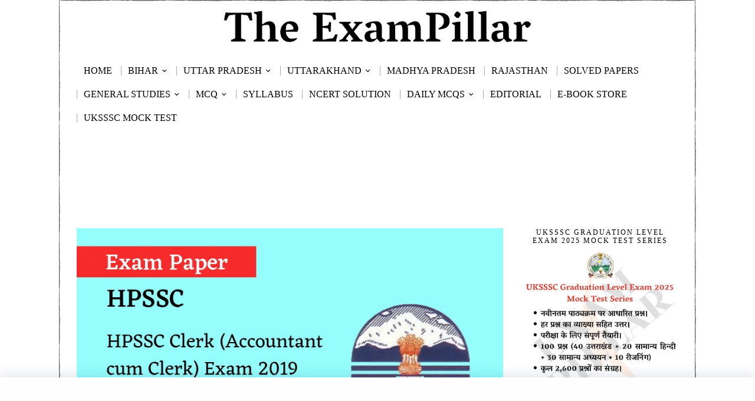

--- FILE ---
content_type: text/html; charset=UTF-8
request_url: https://theexampillar.com/hpssc-clerk-accountant-cum-clerk-exam-paper-2019-answer-key/8/
body_size: 44508
content:
<!DOCTYPE html>
<html lang="en-US" class="no-js">
<head>
	<!--[]>	Google Ads <![endif]-->
	<script async src="https://pagead2.googlesyndication.com/pagead/js/adsbygoogle.js?client=ca-pub-7680666900266692"
     crossorigin="anonymous"></script>
	
	
	<meta charset="UTF-8">
	<meta name="viewport" content="width=device-width, initial-scale=1.0">
	<link rel="profile" href="http://gmpg.org/xfn/11">
    
	<!--[if lt IE 9]>
	<script src="https://theexampillar.com/wp-content/themes/fox/js/html5.js"></script>
	<![endif]-->
    
    <script>
    document.addEventListener('DOMContentLoaded',function(){
        var fox56_async_css = document.querySelectorAll('link[media="fox56_async"],style[media="fox56_async"]')
        if ( ! fox56_async_css ) {
            return;
        }
        for( var link of fox56_async_css ) {
            link.setAttribute('media','all')
        }
    });
</script>
<style>
#wpadminbar #wp-admin-bar-wccp_free_top_button .ab-icon:before {
	content: "\f160";
	color: #02CA02;
	top: 3px;
}
#wpadminbar #wp-admin-bar-wccp_free_top_button .ab-icon {
	transform: rotate(45deg);
}
</style>
<meta name='robots' content='index, follow, max-image-preview:large, max-snippet:-1, max-video-preview:-1' />

	<!-- This site is optimized with the Yoast SEO Premium plugin v25.2 (Yoast SEO v26.7) - https://yoast.com/wordpress/plugins/seo/ -->
	<title>HPSSC Clerk (Accountant cum Clerk) Exam Paper 2019 (Answer Key) | TheExamPillar</title>
	<meta name="description" content="हिमाचल प्रदेश कर्मचारी चयन आयोग (HPSSC - Himachal Pradesh Staff Selection Commission) द्वारा 12 अक्टूबर 2019 (12 Oct 2019) को हिमाचल प्रदेश क्लर्क - अकाउंट कम क्लर्क (Himachal Pradesh Clerk - Accountant cum Clerk) की परीक्षा का आयोजन किया गया था। यहाँ पर Himachal Pradesh Clerk - Accountant cum Clerk Exam 2019 के परीक्षा का प्रश्नपत्र उत्तर कुंजी सहित (Himachal Pradesh Clerk - Accountant cum Clerk Exam Papers 2019 With Answer Key) उपलब्ध है।" />
	<link rel="canonical" href="https://theexampillar.com/hpssc-clerk-accountant-cum-clerk-exam-paper-2019-answer-key/8/" />
	<link rel="prev" href="https://theexampillar.com/hpssc-clerk-accountant-cum-clerk-exam-paper-2019-answer-key/7/" />
	<link rel="next" href="https://theexampillar.com/hpssc-clerk-accountant-cum-clerk-exam-paper-2019-answer-key/9/" />
	<meta property="og:locale" content="en_US" />
	<meta property="og:type" content="article" />
	<meta property="og:title" content="HPSSC Clerk (Accountant cum Clerk) Exam Paper 2019 (Answer Key)" />
	<meta property="og:description" content="हिमाचल प्रदेश कर्मचारी चयन आयोग (HPSSC - Himachal Pradesh Staff Selection Commission) द्वारा 12 अक्टूबर 2019 (12 Oct 2019) को हिमाचल प्रदेश क्लर्क - अकाउंट कम क्लर्क (Himachal Pradesh Clerk - Accountant cum Clerk) की परीक्षा का आयोजन किया गया था। यहाँ पर Himachal Pradesh Clerk - Accountant cum Clerk Exam 2019 के परीक्षा का प्रश्नपत्र उत्तर कुंजी सहित (Himachal Pradesh Clerk - Accountant cum Clerk Exam Papers 2019 With Answer Key) उपलब्ध है।" />
	<meta property="og:url" content="https://theexampillar.com/hpssc-clerk-accountant-cum-clerk-exam-paper-2019-answer-key/" />
	<meta property="og:site_name" content="TheExamPillar" />
	<meta property="article:publisher" content="https://www.facebook.com/ExamPillar" />
	<meta property="article:published_time" content="2019-10-14T03:30:11+00:00" />
	<meta property="article:modified_time" content="2020-04-24T05:33:16+00:00" />
	<meta property="og:image" content="https://i0.wp.com/theexampillar.com/wp-content/uploads/2019/10/HPSSC-Clerk-Accountant-cum-Clerk-Exam-Paper-2019-Answer-Key.png?fit=810%2C450&ssl=1" />
	<meta property="og:image:width" content="810" />
	<meta property="og:image:height" content="450" />
	<meta property="og:image:type" content="image/png" />
	<meta name="author" content="Mr. Vikram Dhami" />
	<meta name="twitter:card" content="summary_large_image" />
	<meta name="twitter:creator" content="@https://twitter.com/exampillar" />
	<meta name="twitter:site" content="@ExamPillar" />
	<meta name="twitter:label1" content="Written by" />
	<meta name="twitter:data1" content="Mr. Vikram Dhami" />
	<meta name="twitter:label2" content="Est. reading time" />
	<meta name="twitter:data2" content="9 minutes" />
	<script type="application/ld+json" class="yoast-schema-graph">{"@context":"https://schema.org","@graph":[{"@type":["Article","BlogPosting"],"@id":"https://theexampillar.com/hpssc-clerk-accountant-cum-clerk-exam-paper-2019-answer-key/8/#article","isPartOf":{"@id":"https://theexampillar.com/hpssc-clerk-accountant-cum-clerk-exam-paper-2019-answer-key/"},"author":{"name":"Mr. Vikram Dhami","@id":"https://theexampillar.com/#/schema/person/6f02d36208ed50ec96de1e3d3920a89d"},"headline":"HPSSC Clerk (Accountant cum Clerk) Exam Paper 2019 (Answer Key)","datePublished":"2019-10-14T03:30:11+00:00","dateModified":"2020-04-24T05:33:16+00:00","mainEntityOfPage":{"@id":"https://theexampillar.com/hpssc-clerk-accountant-cum-clerk-exam-paper-2019-answer-key/"},"wordCount":1901,"commentCount":0,"publisher":{"@id":"https://theexampillar.com/#organization"},"image":{"@id":"https://theexampillar.com/hpssc-clerk-accountant-cum-clerk-exam-paper-2019-answer-key/8/#primaryimage"},"thumbnailUrl":"https://theexampillar.com/wp-content/uploads/2019/10/HPSSC-Clerk-Accountant-cum-Clerk-Exam-Paper-2019-Answer-Key.png","keywords":["HPSSC Answer Key 2019","HPSSC Exam Papers"],"articleSection":["HPSSC"],"inLanguage":"en-US","potentialAction":[{"@type":"CommentAction","name":"Comment","target":["https://theexampillar.com/hpssc-clerk-accountant-cum-clerk-exam-paper-2019-answer-key/8/#respond"]}]},{"@type":"WebPage","@id":"https://theexampillar.com/hpssc-clerk-accountant-cum-clerk-exam-paper-2019-answer-key/","url":"https://theexampillar.com/hpssc-clerk-accountant-cum-clerk-exam-paper-2019-answer-key/8/","name":"HPSSC Clerk (Accountant cum Clerk) Exam Paper 2019 (Answer Key) | TheExamPillar","isPartOf":{"@id":"https://theexampillar.com/#website"},"primaryImageOfPage":{"@id":"https://theexampillar.com/hpssc-clerk-accountant-cum-clerk-exam-paper-2019-answer-key/8/#primaryimage"},"image":{"@id":"https://theexampillar.com/hpssc-clerk-accountant-cum-clerk-exam-paper-2019-answer-key/8/#primaryimage"},"thumbnailUrl":"https://theexampillar.com/wp-content/uploads/2019/10/HPSSC-Clerk-Accountant-cum-Clerk-Exam-Paper-2019-Answer-Key.png","datePublished":"2019-10-14T03:30:11+00:00","dateModified":"2020-04-24T05:33:16+00:00","description":"हिमाचल प्रदेश कर्मचारी चयन आयोग (HPSSC - Himachal Pradesh Staff Selection Commission) द्वारा 12 अक्टूबर 2019 (12 Oct 2019) को हिमाचल प्रदेश क्लर्क - अकाउंट कम क्लर्क (Himachal Pradesh Clerk - Accountant cum Clerk) की परीक्षा का आयोजन किया गया था। यहाँ पर Himachal Pradesh Clerk - Accountant cum Clerk Exam 2019 के परीक्षा का प्रश्नपत्र उत्तर कुंजी सहित (Himachal Pradesh Clerk - Accountant cum Clerk Exam Papers 2019 With Answer Key) उपलब्ध है।","breadcrumb":{"@id":"https://theexampillar.com/hpssc-clerk-accountant-cum-clerk-exam-paper-2019-answer-key/8/#breadcrumb"},"inLanguage":"en-US","potentialAction":[{"@type":"ReadAction","target":["https://theexampillar.com/hpssc-clerk-accountant-cum-clerk-exam-paper-2019-answer-key/8/"]}]},{"@type":"ImageObject","inLanguage":"en-US","@id":"https://theexampillar.com/hpssc-clerk-accountant-cum-clerk-exam-paper-2019-answer-key/8/#primaryimage","url":"https://theexampillar.com/wp-content/uploads/2019/10/HPSSC-Clerk-Accountant-cum-Clerk-Exam-Paper-2019-Answer-Key.png","contentUrl":"https://theexampillar.com/wp-content/uploads/2019/10/HPSSC-Clerk-Accountant-cum-Clerk-Exam-Paper-2019-Answer-Key.png","width":810,"height":450,"caption":"HPSSC Clerk (Accountant cum Clerk) Exam Paper 2019 (Answer Key)"},{"@type":"BreadcrumbList","@id":"https://theexampillar.com/hpssc-clerk-accountant-cum-clerk-exam-paper-2019-answer-key/8/#breadcrumb","itemListElement":[{"@type":"ListItem","position":1,"name":"Home","item":"https://theexampillar.com/"},{"@type":"ListItem","position":2,"name":"HPSSC","item":"https://theexampillar.com/hpssc/"},{"@type":"ListItem","position":3,"name":"HPSSC Clerk (Accountant cum Clerk) Exam Paper 2019 (Answer Key)"}]},{"@type":"WebSite","@id":"https://theexampillar.com/#website","url":"https://theexampillar.com/","name":"TheExamPillar","description":"","publisher":{"@id":"https://theexampillar.com/#organization"},"alternateName":"EP","potentialAction":[{"@type":"SearchAction","target":{"@type":"EntryPoint","urlTemplate":"https://theexampillar.com/?s={search_term_string}"},"query-input":{"@type":"PropertyValueSpecification","valueRequired":true,"valueName":"search_term_string"}}],"inLanguage":"en-US"},{"@type":"Organization","@id":"https://theexampillar.com/#organization","name":"The ExamPillar","alternateName":"ExamPillar","url":"https://theexampillar.com/","logo":{"@type":"ImageObject","inLanguage":"en-US","@id":"https://theexampillar.com/#/schema/logo/image/","url":"https://theexampillar.com/wp-content/uploads/2018/10/ExamPillarLogo.png","contentUrl":"https://theexampillar.com/wp-content/uploads/2018/10/ExamPillarLogo.png","width":500,"height":500,"caption":"The ExamPillar"},"image":{"@id":"https://theexampillar.com/#/schema/logo/image/"},"sameAs":["https://www.facebook.com/ExamPillar","https://x.com/ExamPillar","https://www.instagram.com/exampillar/","https://t.me/exampillar"],"description":"The ExamPillar Study Portal is a comprehensive website for the preparation of the SSC, RRB (railways), state PCS and other state as well as other examinations.","email":"theexampillar@gmail.com","foundingDate":"2018-10-23"},{"@type":"Person","@id":"https://theexampillar.com/#/schema/person/6f02d36208ed50ec96de1e3d3920a89d","name":"Mr. Vikram Dhami","image":{"@type":"ImageObject","inLanguage":"en-US","@id":"https://theexampillar.com/#/schema/person/image/","url":"https://secure.gravatar.com/avatar/f4da7e9c38e0851bcb63f024e5a17d44eef66cf4dd0c327de8fccb92aba6cbd7?s=96&d=mm&r=g","contentUrl":"https://secure.gravatar.com/avatar/f4da7e9c38e0851bcb63f024e5a17d44eef66cf4dd0c327de8fccb92aba6cbd7?s=96&d=mm&r=g","caption":"Mr. Vikram Dhami"},"sameAs":["https://theexampillar.com","https://www.instagram.com/exampillar","https://x.com/https://twitter.com/exampillar","https://www.youtube.com/@theexampillar?sub_confirmation=1"],"honorificPrefix":"Mr"}]}</script>
	<!-- / Yoast SEO Premium plugin. -->


<link rel='dns-prefetch' href='//news.google.com' />
<link rel='dns-prefetch' href='//www.googletagmanager.com' />
<link rel='dns-prefetch' href='//pagead2.googlesyndication.com' />
<link rel="alternate" type="application/rss+xml" title="TheExamPillar &raquo; Feed" href="https://theexampillar.com/feed/" />
<link rel="alternate" title="oEmbed (JSON)" type="application/json+oembed" href="https://theexampillar.com/wp-json/oembed/1.0/embed?url=https%3A%2F%2Ftheexampillar.com%2Fhpssc-clerk-accountant-cum-clerk-exam-paper-2019-answer-key%2F" />
<link rel="alternate" title="oEmbed (XML)" type="text/xml+oembed" href="https://theexampillar.com/wp-json/oembed/1.0/embed?url=https%3A%2F%2Ftheexampillar.com%2Fhpssc-clerk-accountant-cum-clerk-exam-paper-2019-answer-key%2F&#038;format=xml" />
<!-- theexampillar.com is managing ads with Advanced Ads 2.0.16 – https://wpadvancedads.com/ --><script id="theex-ready">
			window.advanced_ads_ready=function(e,a){a=a||"complete";var d=function(e){return"interactive"===a?"loading"!==e:"complete"===e};d(document.readyState)?e():document.addEventListener("readystatechange",(function(a){d(a.target.readyState)&&e()}),{once:"interactive"===a})},window.advanced_ads_ready_queue=window.advanced_ads_ready_queue||[];		</script>
		<style id='wp-img-auto-sizes-contain-inline-css'>
img:is([sizes=auto i],[sizes^="auto," i]){contain-intrinsic-size:3000px 1500px}
/*# sourceURL=wp-img-auto-sizes-contain-inline-css */
</style>
<style id='wp-block-library-inline-css'>
:root{--wp-block-synced-color:#7a00df;--wp-block-synced-color--rgb:122,0,223;--wp-bound-block-color:var(--wp-block-synced-color);--wp-editor-canvas-background:#ddd;--wp-admin-theme-color:#007cba;--wp-admin-theme-color--rgb:0,124,186;--wp-admin-theme-color-darker-10:#006ba1;--wp-admin-theme-color-darker-10--rgb:0,107,160.5;--wp-admin-theme-color-darker-20:#005a87;--wp-admin-theme-color-darker-20--rgb:0,90,135;--wp-admin-border-width-focus:2px}@media (min-resolution:192dpi){:root{--wp-admin-border-width-focus:1.5px}}.wp-element-button{cursor:pointer}:root .has-very-light-gray-background-color{background-color:#eee}:root .has-very-dark-gray-background-color{background-color:#313131}:root .has-very-light-gray-color{color:#eee}:root .has-very-dark-gray-color{color:#313131}:root .has-vivid-green-cyan-to-vivid-cyan-blue-gradient-background{background:linear-gradient(135deg,#00d084,#0693e3)}:root .has-purple-crush-gradient-background{background:linear-gradient(135deg,#34e2e4,#4721fb 50%,#ab1dfe)}:root .has-hazy-dawn-gradient-background{background:linear-gradient(135deg,#faaca8,#dad0ec)}:root .has-subdued-olive-gradient-background{background:linear-gradient(135deg,#fafae1,#67a671)}:root .has-atomic-cream-gradient-background{background:linear-gradient(135deg,#fdd79a,#004a59)}:root .has-nightshade-gradient-background{background:linear-gradient(135deg,#330968,#31cdcf)}:root .has-midnight-gradient-background{background:linear-gradient(135deg,#020381,#2874fc)}:root{--wp--preset--font-size--normal:16px;--wp--preset--font-size--huge:42px}.has-regular-font-size{font-size:1em}.has-larger-font-size{font-size:2.625em}.has-normal-font-size{font-size:var(--wp--preset--font-size--normal)}.has-huge-font-size{font-size:var(--wp--preset--font-size--huge)}.has-text-align-center{text-align:center}.has-text-align-left{text-align:left}.has-text-align-right{text-align:right}.has-fit-text{white-space:nowrap!important}#end-resizable-editor-section{display:none}.aligncenter{clear:both}.items-justified-left{justify-content:flex-start}.items-justified-center{justify-content:center}.items-justified-right{justify-content:flex-end}.items-justified-space-between{justify-content:space-between}.screen-reader-text{border:0;clip-path:inset(50%);height:1px;margin:-1px;overflow:hidden;padding:0;position:absolute;width:1px;word-wrap:normal!important}.screen-reader-text:focus{background-color:#ddd;clip-path:none;color:#444;display:block;font-size:1em;height:auto;left:5px;line-height:normal;padding:15px 23px 14px;text-decoration:none;top:5px;width:auto;z-index:100000}html :where(.has-border-color){border-style:solid}html :where([style*=border-top-color]){border-top-style:solid}html :where([style*=border-right-color]){border-right-style:solid}html :where([style*=border-bottom-color]){border-bottom-style:solid}html :where([style*=border-left-color]){border-left-style:solid}html :where([style*=border-width]){border-style:solid}html :where([style*=border-top-width]){border-top-style:solid}html :where([style*=border-right-width]){border-right-style:solid}html :where([style*=border-bottom-width]){border-bottom-style:solid}html :where([style*=border-left-width]){border-left-style:solid}html :where(img[class*=wp-image-]){height:auto;max-width:100%}:where(figure){margin:0 0 1em}html :where(.is-position-sticky){--wp-admin--admin-bar--position-offset:var(--wp-admin--admin-bar--height,0px)}@media screen and (max-width:600px){html :where(.is-position-sticky){--wp-admin--admin-bar--position-offset:0px}}

/*# sourceURL=wp-block-library-inline-css */
</style>
<style id='classic-theme-styles-inline-css'>
/*! This file is auto-generated */
.wp-block-button__link{color:#fff;background-color:#32373c;border-radius:9999px;box-shadow:none;text-decoration:none;padding:calc(.667em + 2px) calc(1.333em + 2px);font-size:1.125em}.wp-block-file__button{background:#32373c;color:#fff;text-decoration:none}
/*# sourceURL=/wp-includes/css/classic-themes.min.css */
</style>
<link rel='stylesheet' id='azc-tsh-css' href='https://theexampillar.com/wp-content/plugins/azurecurve-toggle-showhide/style.css?ver=1.0.0' media='all' />
<style id='azc-tsh-inline-css'>
.azc_tsh_toggle, .azc_tsh_toggle_open, .azc_tsh_toggle_active, .azc_tsh_toggle_open_active{
							font-family: Georgia;
						}.azc_tsh_toggle_container, .azc_tsh_toggle_container_open{
							font-family: Georgia;
						}.azc_tsh_toggle_container, .azc_tsh_toggle_container_open{
							font-size: 16px;
						}
/*# sourceURL=azc-tsh-inline-css */
</style>
<link rel='stylesheet' id='fox-style-1-css' href='https://theexampillar.com/wp-content/themes/fox/css56/icon56-loading.css?ver=6.2.0.3' media='all' />
<link rel='stylesheet' id='fox-style-2-css' href='https://theexampillar.com/wp-content/themes/fox/css56/common.css?ver=6.2.0.3' media='all' />
<link rel='stylesheet' id='fox-style-3-css' href='https://theexampillar.com/wp-content/themes/fox/css56/common-below.css?ver=6.2.0.3' media='all' />
<link rel='stylesheet' id='fox-style-4-css' href='https://theexampillar.com/wp-content/themes/fox/css56/header-above.css?ver=6.2.0.3' media='all' />
<link rel='stylesheet' id='fox-style-5-css' href='https://theexampillar.com/wp-content/themes/fox/css56/header-below.css?ver=6.2.0.3' media='all' />
<link rel='stylesheet' id='fox-style-6-css' href='https://theexampillar.com/wp-content/themes/fox/css56/footer.css?ver=6.2.0.3' media='all' />
<link rel='stylesheet' id='fox-style-7-css' href='https://theexampillar.com/wp-content/themes/fox/css56/widgets.css?ver=6.2.0.3' media='all' />
<link rel='stylesheet' id='fox-style-8-css' href='https://theexampillar.com/wp-content/themes/fox/css56/builder/common.css?ver=6.2.0.3' media='all' />
<link rel='stylesheet' id='fox-style-9-css' href='https://theexampillar.com/wp-content/themes/fox/css56/builder/grid.css?ver=6.2.0.3' media='all' />
<link rel='stylesheet' id='fox-style-10-css' href='https://theexampillar.com/wp-content/themes/fox/css56/builder/list.css?ver=6.2.0.3' media='all' />
<link rel='stylesheet' id='fox-style-11-css' href='https://theexampillar.com/wp-content/themes/fox/css56/builder/masonry.css?ver=6.2.0.3' media='all' />
<link rel='stylesheet' id='fox-style-12-css' href='https://theexampillar.com/wp-content/themes/fox/css56/builder/carousel.css?ver=6.2.0.3' media='all' />
<link rel='stylesheet' id='fox-style-13-css' href='https://theexampillar.com/wp-content/themes/fox/css56/builder/group.css?ver=6.2.0.3' media='all' />
<link rel='stylesheet' id='fox-style-14-css' href='https://theexampillar.com/wp-content/themes/fox/css56/builder/others.css?ver=6.2.0.3' media='all' />
<link rel='stylesheet' id='fox-style-15-css' href='https://theexampillar.com/wp-content/themes/fox/css56/misc.css?ver=6.2.0.3' media='all' />
<link rel='stylesheet' id='fox-style-16-css' href='https://theexampillar.com/wp-content/themes/fox/css56/single-above.css?ver=6.2.0.3' media='all' />
<link rel='stylesheet' id='fox-style-17-css' href='https://theexampillar.com/wp-content/themes/fox/css56/tooltipster.css?ver=6.2.0.3' media='all' />
<link rel='stylesheet' id='fox-style-18-css' href='https://theexampillar.com/wp-content/themes/fox/css56/lightbox.css?ver=6.2.0.3' media='all' />
<link rel='stylesheet' id='fox-style-19-css' href='https://theexampillar.com/wp-content/themes/fox/css56/single-below.css?ver=6.2.0.3' media='all' />
<style id='style56-inline-css'>
:root{--font-body:"Georgia", serif;}:root{--font-heading:"Georgia", serif;}:root{--font-nav:"Georgia", serif;}:root{--font-custom-1:"Georgia", serif;}:root{--font-custom-2:"Georgia", serif;}
/*# sourceURL=style56-inline-css */
</style>
<link rel='stylesheet' id='tablepress-default-css' href='https://theexampillar.com/wp-content/plugins/tablepress/css/build/default.css?ver=3.2.6' media='all' />
<script src="https://theexampillar.com/wp-includes/js/jquery/jquery.min.js?ver=3.7.1" id="jquery-core-js"></script>
<script src="https://theexampillar.com/wp-includes/js/jquery/jquery-migrate.min.js?ver=3.4.1" id="jquery-migrate-js"></script>
<script src="https://theexampillar.com/wp-content/plugins/azurecurve-toggle-showhide/jquery.js?ver=3.9.1" id="azc-tsh-js"></script>

<!-- Google tag (gtag.js) snippet added by Site Kit -->
<!-- Google Analytics snippet added by Site Kit -->
<script src="https://www.googletagmanager.com/gtag/js?id=GT-MJKDDST" id="google_gtagjs-js" async></script>
<script id="google_gtagjs-js-after">
window.dataLayer = window.dataLayer || [];function gtag(){dataLayer.push(arguments);}
gtag("set","linker",{"domains":["theexampillar.com"]});
gtag("js", new Date());
gtag("set", "developer_id.dZTNiMT", true);
gtag("config", "GT-MJKDDST");
//# sourceURL=google_gtagjs-js-after
</script>
<meta name="generator" content="Site Kit by Google 1.170.0" /><script id="wpcp_disable_selection" type="text/javascript">
var image_save_msg='You are not allowed to save images!';
	var no_menu_msg='Context Menu disabled!';
	var smessage = "Content is protected !!";

function disableEnterKey(e)
{
	var elemtype = e.target.tagName;
	
	elemtype = elemtype.toUpperCase();
	
	if (elemtype == "TEXT" || elemtype == "TEXTAREA" || elemtype == "INPUT" || elemtype == "PASSWORD" || elemtype == "SELECT" || elemtype == "OPTION" || elemtype == "EMBED")
	{
		elemtype = 'TEXT';
	}
	
	if (e.ctrlKey){
     var key;
     if(window.event)
          key = window.event.keyCode;     //IE
     else
          key = e.which;     //firefox (97)
    //if (key != 17) alert(key);
     if (elemtype!= 'TEXT' && (key == 97 || key == 65 || key == 67 || key == 99 || key == 88 || key == 120 || key == 26 || key == 85  || key == 86 || key == 83 || key == 43 || key == 73))
     {
		if(wccp_free_iscontenteditable(e)) return true;
		show_wpcp_message('You are not allowed to copy content or view source');
		return false;
     }else
     	return true;
     }
}


/*For contenteditable tags*/
function wccp_free_iscontenteditable(e)
{
	var e = e || window.event; // also there is no e.target property in IE. instead IE uses window.event.srcElement
  	
	var target = e.target || e.srcElement;

	var elemtype = e.target.nodeName;
	
	elemtype = elemtype.toUpperCase();
	
	var iscontenteditable = "false";
		
	if(typeof target.getAttribute!="undefined" ) iscontenteditable = target.getAttribute("contenteditable"); // Return true or false as string
	
	var iscontenteditable2 = false;
	
	if(typeof target.isContentEditable!="undefined" ) iscontenteditable2 = target.isContentEditable; // Return true or false as boolean

	if(target.parentElement.isContentEditable) iscontenteditable2 = true;
	
	if (iscontenteditable == "true" || iscontenteditable2 == true)
	{
		if(typeof target.style!="undefined" ) target.style.cursor = "text";
		
		return true;
	}
}

////////////////////////////////////
function disable_copy(e)
{	
	var e = e || window.event; // also there is no e.target property in IE. instead IE uses window.event.srcElement
	
	var elemtype = e.target.tagName;
	
	elemtype = elemtype.toUpperCase();
	
	if (elemtype == "TEXT" || elemtype == "TEXTAREA" || elemtype == "INPUT" || elemtype == "PASSWORD" || elemtype == "SELECT" || elemtype == "OPTION" || elemtype == "EMBED")
	{
		elemtype = 'TEXT';
	}
	
	if(wccp_free_iscontenteditable(e)) return true;
	
	var isSafari = /Safari/.test(navigator.userAgent) && /Apple Computer/.test(navigator.vendor);
	
	var checker_IMG = '';
	if (elemtype == "IMG" && checker_IMG == 'checked' && e.detail >= 2) {show_wpcp_message(alertMsg_IMG);return false;}
	if (elemtype != "TEXT")
	{
		if (smessage !== "" && e.detail == 2)
			show_wpcp_message(smessage);
		
		if (isSafari)
			return true;
		else
			return false;
	}	
}

//////////////////////////////////////////
function disable_copy_ie()
{
	var e = e || window.event;
	var elemtype = window.event.srcElement.nodeName;
	elemtype = elemtype.toUpperCase();
	if(wccp_free_iscontenteditable(e)) return true;
	if (elemtype == "IMG") {show_wpcp_message(alertMsg_IMG);return false;}
	if (elemtype != "TEXT" && elemtype != "TEXTAREA" && elemtype != "INPUT" && elemtype != "PASSWORD" && elemtype != "SELECT" && elemtype != "OPTION" && elemtype != "EMBED")
	{
		return false;
	}
}	
function reEnable()
{
	return true;
}
document.onkeydown = disableEnterKey;
document.onselectstart = disable_copy_ie;
if(navigator.userAgent.indexOf('MSIE')==-1)
{
	document.onmousedown = disable_copy;
	document.onclick = reEnable;
}
function disableSelection(target)
{
    //For IE This code will work
    if (typeof target.onselectstart!="undefined")
    target.onselectstart = disable_copy_ie;
    
    //For Firefox This code will work
    else if (typeof target.style.MozUserSelect!="undefined")
    {target.style.MozUserSelect="none";}
    
    //All other  (ie: Opera) This code will work
    else
    target.onmousedown=function(){return false}
    target.style.cursor = "default";
}
//Calling the JS function directly just after body load
window.onload = function(){disableSelection(document.body);};

//////////////////special for safari Start////////////////
var onlongtouch;
var timer;
var touchduration = 1000; //length of time we want the user to touch before we do something

var elemtype = "";
function touchstart(e) {
	var e = e || window.event;
  // also there is no e.target property in IE.
  // instead IE uses window.event.srcElement
  	var target = e.target || e.srcElement;
	
	elemtype = window.event.srcElement.nodeName;
	
	elemtype = elemtype.toUpperCase();
	
	if(!wccp_pro_is_passive()) e.preventDefault();
	if (!timer) {
		timer = setTimeout(onlongtouch, touchduration);
	}
}

function touchend() {
    //stops short touches from firing the event
    if (timer) {
        clearTimeout(timer);
        timer = null;
    }
	onlongtouch();
}

onlongtouch = function(e) { //this will clear the current selection if anything selected
	
	if (elemtype != "TEXT" && elemtype != "TEXTAREA" && elemtype != "INPUT" && elemtype != "PASSWORD" && elemtype != "SELECT" && elemtype != "EMBED" && elemtype != "OPTION")	
	{
		if (window.getSelection) {
			if (window.getSelection().empty) {  // Chrome
			window.getSelection().empty();
			} else if (window.getSelection().removeAllRanges) {  // Firefox
			window.getSelection().removeAllRanges();
			}
		} else if (document.selection) {  // IE?
			document.selection.empty();
		}
		return false;
	}
};

document.addEventListener("DOMContentLoaded", function(event) { 
    window.addEventListener("touchstart", touchstart, false);
    window.addEventListener("touchend", touchend, false);
});

function wccp_pro_is_passive() {

  var cold = false,
  hike = function() {};

  try {
	  const object1 = {};
  var aid = Object.defineProperty(object1, 'passive', {
  get() {cold = true}
  });
  window.addEventListener('test', hike, aid);
  window.removeEventListener('test', hike, aid);
  } catch (e) {}

  return cold;
}
/*special for safari End*/
</script>
<script id="wpcp_disable_Right_Click" type="text/javascript">
document.ondragstart = function() { return false;}
	function nocontext(e) {
	   return false;
	}
	document.oncontextmenu = nocontext;
</script>
<style>
.unselectable
{
-moz-user-select:none;
-webkit-user-select:none;
cursor: default;
}
html
{
-webkit-touch-callout: none;
-webkit-user-select: none;
-khtml-user-select: none;
-moz-user-select: none;
-ms-user-select: none;
user-select: none;
-webkit-tap-highlight-color: rgba(0,0,0,0);
}
</style>
<script id="wpcp_css_disable_selection" type="text/javascript">
var e = document.getElementsByTagName('body')[0];
if(e)
{
	e.setAttribute('unselectable',"on");
}
</script>
    <style id="css-preview">
        .topbar56 .container .row { height : 90px ;} .topbar56 { border-bottom-width : 0px ;} .topbar56 { border-top-width : 0px ;} .topbar56__container { border-bottom-width : 0px ;} .topbar56__container { border-top-width : 0px ;} .main_header56 .container { padding-top : 10px ;} .main_header56 .container { padding-bottom : 10px ;} .main_header56 { background-size : contain ;} .main_header56 { background-position : center center ;} .main_header56 { background-attachment : fixed ;} .main_header56 { background-repeat : no-repeat ;} .main_header56 { border-bottom-width : 0px ;} .main_header56__container { border-bottom-width : 0px ;} .header_bottom56 .container .row { height : 40px ;} .header_bottom56 { border-bottom-width : 0px ;} .header_bottom56 { border-top-width : 0px ;} .header_bottom56__container { border-bottom-width : 0px ;} .header_bottom56__container { border-top-width : 0px ;} .header_desktop56 .logo56 img { width : 75% ;} .header_mobile56 .logo56 img { height : 25px ;} .text-logo { font-family : Georgia ;} .text-logo { font-weight : 700 ;} .text-logo { font-style : normal ;} .text-logo { font-size : 64px ;} .text-logo { line-height : 1.2 ;} .text-logo { letter-spacing : 0px ;} .text-logo { text-transform : none ;} .site-description { margin-top : 0px ;} .slogan { font-family : Georgia ;} .slogan { font-weight : 400 ;} .slogan { font-size : 12px ;} .slogan { line-height : 1.2 ;} .slogan { letter-spacing : 6px ;} .slogan { text-transform : uppercase ;} .header56__social li + li { margin-left : 6px ;} .header56__social a { width : 32px ;} .header56__social a { height : 32px ;} .header56__social a { font-size : 18px ;} .header56__social a img { width : 18px ;} .header56__social a { border-radius : 30px ;} .header56__social a { border-width : 0px ;} .search-btn img, .searchform button img { width : 32px ;} .header56__search .search-btn { font-size : 18px ;} .hamburger--type-icon { font-size : 18px ;} .hamburger--type-icon { width : 40px ;} .hamburger--type-icon { height : 40px ;} .hamburger--type-icon { border-width : 0px ;} .hamburger--type-icon { border-radius : 0px ;} .hamburger--type-image { width : 40px ;} .mainnav ul.menu > li > a { padding-left : 12px ;} .mainnav ul.menu > li > a { padding-right : 12px ;} .mainnav ul.menu > li > a { font-weight : 400 ;} .mainnav ul.menu > li > a { font-style : normal ;} .mainnav ul.menu > li > a { font-size : 16px ;} .mainnav ul.menu > li > a { letter-spacing : 0px ;} .mainnav ul.menu > li > a { text-transform : uppercase ;} .mainnav ul.menu > li > a { line-height : 40px ;} .mainnav ul.menu > li > a:after { width : 90% ;} .mainnav ul.menu > li > a:after { left : calc((100% - 90%)/2) ;} .mainnav ul.menu > li > a:after { height : 2px ;} .mainnav .mk { font-size : 16px ;} .mainnav .mk { margin-left : 3px ;} .mainnav ul.sub-menu { width : 180px ;} .mega.column-2 > .sub-menu { width : calc(2*180px) ;} .mega.column-3 > .sub-menu { width : calc(3*180px) ;} .mainnav ul.sub-menu { background : #fff ;} .mainnav ul.sub-menu { padding-top : 0px ;} .mainnav ul.sub-menu { padding-bottom : 0px ;} .mainnav ul.sub-menu { padding-left : 0px ;} .mainnav ul.sub-menu { padding-right : 0px ;} .mainnav ul.sub-menu { border-radius : 0px ;} .mainnav ul.sub-menu { box-shadow : 0 5px 20px rgba(0,0,0,0.0) ;} .mainnav ul.menu > li.menu-item-has-children:after,.mainnav ul.menu > li.mega:after { border-bottom-color : #fff ;} .mainnav ul.menu > li.menu-item-has-children:before,.mainnav ul.menu > li.mega:before { border-bottom-color : #ccc ;} .mainnav ul.sub-menu, .post-nav-item-title { font-family : Georgia ;} .mainnav ul.sub-menu, .post-nav-item-title { font-weight : 400 ;} .mainnav ul.sub-menu, .post-nav-item-title { font-style : normal ;} .mainnav ul.sub-menu, .post-nav-item-title { font-size : 14px ;} .mainnav ul.sub-menu, .post-nav-item-title { letter-spacing : 0px ;} .mainnav ul.sub-menu, .post-nav-item-title { text-transform : uppercase ;} .mainnav ul.sub-menu a { padding-left : 12px ;} .mainnav ul.sub-menu a { padding-right : 12px ;} .mainnav ul.sub-menu a { line-height : 28px ;} .header_mobile56 .container .row, .header_mobile56__height { height : 32px ;} .header_mobile56 { background-color : #fff ;} .header_mobile56 { border-bottom-width : 0px ;} .header_mobile56 { border-top-width : 0px ;} .header_mobile56 { box-shadow : 0 4px 10px rgba(0,0,0,0.0) ;} .offcanvas56 { width : 320px ;} .offcanvas56 { background-size : cover ;} .offcanvas56 { background-position : center center ;} .offcanvas56 { background-attachment : scroll ;} .offcanvas56 { background-repeat : no-repeat ;} .offcanvas56 { padding-top : 16px ;} .offcanvas56 { padding-bottom : 16px ;} .offcanvas56 { padding-left : 16px ;} .offcanvas56 { padding-right : 16px ;} .offcanvas56__element + .offcanvas56__element { margin-top : 20px ;} .offcanvasnav56 ul.sub-menu, .offcanvasnav56 li + li { border-top-width : 1px ;} .offcanvasnav56 { font-family : Georgia ;} .offcanvasnav56 a, .offcanvasnav56 .mk { line-height : 46px ;} .offcanvasnav56 .mk { width : 46px ;} .offcanvasnav56 .mk { height : 46px ;} .offcanvasnav56 a { padding-left : 0px ;} .offcanvasnav56 a { padding-right : 0px ;} .masthead--sticky .masthead__wrapper.before-sticky { border-top-width : 0px ;} .masthead--sticky .masthead__wrapper.before-sticky { border-bottom-width : 0px ;} .masthead--sticky .masthead__wrapper.before-sticky { box-shadow : 0 3px 10px rgba(0,0,0,0.0) ;} .minimal-logo img { height : 24px ;} .h__section_686d648ab83a2_1 .primary56 .post56__padding { padding-bottom : 80% ;} .h__section_686d648ab83a2_1 .primary56 .post56__height { height : 320px ;} .h__section_686d648ab83a2_1 .primary56 .post56__overlay { background : rgba(0,0,0,.3) ;} .h__section_686d648ab83a2_1 .primary56 .row56__col--medium .post56--list--thumb-pixel .thumbnail56 { width : 120px ;} .h__section_686d648ab83a2_1 .primary56 .row56__col--medium .post56--list--thumb-pixel .thumbnail56 + .post56__text { width : calc(100% - 120px) ;} .h__section_686d648ab83a2_1 .primary56 .row56__col--small .post56--list--thumb-pixel .thumbnail56 { width : 120px ;} .h__section_686d648ab83a2_1 .primary56 .row56__col--small .post56--list--thumb-pixel .thumbnail56 + .post56__text { width : calc(100% - 120px) ;} .h__section_686d648ab83a2_1 .primary56 .carousel-cell { padding : 0 16px ;} .h__section_686d648ab83a2_1 .primary56 .carousel56__container { margin : 0 -16px ;} .h__section_686d648ab83a2_1 .primary56 .blog56--grid { column-gap : 32px ;} .h__section_686d648ab83a2_1 .primary56 .blog56--list { column-gap : 32px ;} .h__section_686d648ab83a2_1 .primary56 .masonry-cell { padding-left : calc(32px/2) ;} .h__section_686d648ab83a2_1 .primary56 .masonry-cell { padding-right : calc(32px/2) ;} .h__section_686d648ab83a2_1 .primary56 .main-masonry { margin-left : calc(-32px/2) ;} .h__section_686d648ab83a2_1 .primary56 .main-masonry { margin-right : calc(-32px/2) ;} .h__section_686d648ab83a2_1 .primary56 .row56 { column-gap : 32px ;} .h__section_686d648ab83a2_1 .primary56 .blog56__sep { column-gap : 32px ;} .h__section_686d648ab83a2_1 .primary56 .blog56__sep__line { transform : translate( calc(32px/2), 0 ) ;} .h__section_686d648ab83a2_1 .primary56 .blog56--grid { row-gap : 32px ;} .h__section_686d648ab83a2_1 .primary56 .blog56--list { row-gap : 32px ;} .h__section_686d648ab83a2_1 .primary56 .masonry-cell { padding-top : 32px ;} .h__section_686d648ab83a2_1 .primary56 .main-masonry { margin-top : -32px ;} .h__section_686d648ab83a2_1 .primary56 .post56__sep__line { top : calc(-32px/2) ;} .h__section_686d648ab83a2_1 .primary56 .component56 + .component56 { margin-top : 8px ;} .h__section_686d648ab83a2_1 .primary56 .thumbnail56 { margin-bottom : 10px ;} .h__section_686d648ab83a2_1 .primary56 .title56 { margin-bottom : 10px ;} .h__section_686d648ab83a2_1 .primary56 .excerpt56 { margin-bottom : 10px ;} .h__section_686d648ab83a2_1 .primary56 .blog56__sep__line { border-right-width : 0px ;} .h__section_686d648ab83a2_1 .primary56 .post56__sep__line { border-top-width : 0px ;} .h__section_686d648ab83a2_1 .primary56 .post56 { border-radius : 0px ;} .h__section_686d648ab83a2_1 .primary56 .post56 { box-shadow : 2px 8px 20px rgba(0,0,0,0.0) ;} .h__section_686d648ab83a2_1 .primary56 .post56__text { padding : 0px ;} .h__section_686d648ab83a2_1 .primary56 .post56--list--thumb-percent .thumbnail56 { width : 40% ;} .h__section_686d648ab83a2_1 .primary56 .post56--list--thumb-percent .thumbnail56 + .post56__text { width : calc(100% - 40%) ;} .h__section_686d648ab83a2_1 .primary56 .post56--list--thumb-pixel .thumbnail56 { width : 400px ;} .h__section_686d648ab83a2_1 .primary56 .post56--list--thumb-pixel .thumbnail56 + .post56__text { width : calc(100% - 400px) ;} .h__section_686d648ab83a2_1 .primary56 .post56--list--thumb-left .thumbnail56 { padding-right : 24px ;} .h__section_686d648ab83a2_1 .primary56 .post56--list--thumb-right .thumbnail56 { padding-left : 24px ;} .h__section_686d648ab83a2_1 .primary56 .thumbnail56 img { border-radius : 0px ;} .h__section_686d648ab83a2_1 .primary56 .thumbnail56 .thumbnail56__hover-img { width : 40% ;} .h__section_686d648ab83a2_1 .primary56 .title56 { font-family : Georgia ;} .h__section_686d648ab83a2_1 .primary56 .excerpt56 { font-family : Georgia ;} .h__section_686d648ab83a2_1 .primary56 .readmore56 a { font-family : Georgia ;} .h__section_686d648ab83a2_1 .primary56 .meta56__author img { width : 32px ;} .h__section_686d648ab83a2_1 .primary56 .meta56 { font-family : Georgia ;} .h__section_686d648ab83a2_1 .primary56 .meta56__category--fancy { font-family : Georgia ;} .builder56 .h__section_686d648ab83a2_1 .secondary56__sep { border-left-width : 0px ;} .builder56 .h__section_686d648ab83a2_1 .heading56--middle-line .heading56__line { height : 3px ;} .builder56 .h__section_686d648ab83a2_1 .heading56--border-top { border-top-width : 3px ;} .builder56 .h__section_686d648ab83a2_1 .heading56--border-bottom { border-bottom-width : 3px ;} .builder56 .h__section_686d648ab83a2_1 .heading56--border-around .heading56__text { border-width : 3px ;} .builder56 .h__section_686d648ab83a2_1 .ad56__container { padding : 0px 0 ;} .builder56 { padding-top : 20px ;} .builder56 { padding-bottom : 30px ;} .heading56, .section-heading h2, .fox-heading .heading-title-main { font-family : Georgia ;} .heading56, .section-heading h2, .fox-heading .heading-title-main { font-weight : 700 ;} .heading56, .section-heading h2, .fox-heading .heading-title-main { letter-spacing : 2px ;} .heading56, .section-heading h2, .fox-heading .heading-title-main { text-transform : uppercase ;} .builder56__section + .builder56__section { margin-top : 24px ;} .titlebar56__main { width : 600px ;} .titlebar56 .container { padding : 20px 0 ;} .titlebar56 { border-top-width : 0px ;} .titlebar56 { border-bottom-width : 0px ;} .titlebar56 .container { border-top-width : 0px ;} .titlebar56 .container { border-bottom-width : 1px ;} .titlebar56__title { font-family : Georgia ;} .titlebar56__title { font-size : 64px ;} .titlebar56__description { font-family : Georgia ;} .toparea56 .blog56--grid { column-gap : 32px ;} .toparea56 .blog56--list { column-gap : 32px ;} .toparea56 .masonry-cell { padding-left : calc(32px/2) ;} .toparea56 .masonry-cell { padding-right : calc(32px/2) ;} .toparea56 .main-masonry { margin-left : calc(-32px/2) ;} .toparea56 .main-masonry { margin-right : calc(-32px/2) ;} .toparea56 .row56 { column-gap : 32px ;} .toparea56 .blog56__sep { column-gap : 32px ;} .toparea56 .blog56__sep__line { transform : translate( calc(32px/2), 0 ) ;} .toparea56 .carousel-cell { padding : 0 16px ;} .toparea56 .carousel56__container { margin : 0 -16px ;} .toparea56 .blog56--grid { row-gap : 32px ;} .toparea56 .blog56--list { row-gap : 32px ;} .toparea56 .masonry-cell { padding-top : 32px ;} .toparea56 .main-masonry { margin-top : -32px ;} .toparea56 .post56__sep__line { top : calc(-32px/2) ;} .toparea56 .blog56__sep__line { border-right-width : 0px ;} .toparea56 .post56__sep__line { border-top-width : 0px ;} .toparea56 .post56--list--thumb-percent .thumbnail56 { width : 40% ;} .toparea56 .post56--list--thumb-percent .thumbnail56 + .post56__text { width : calc(100% - 40%) ;} .toparea56 .post56--list--thumb-pixel .thumbnail56 { width : 400px ;} .toparea56 .post56--list--thumb-pixel .thumbnail56 + .post56__text { width : calc(100% - 400px) ;} .toparea56 .post56--list--thumb-left .thumbnail56 { padding-right : 24px ;} .toparea56 > .container > .blog56--list .post56--list--thumb-right .thumbnail56 { padding-left : 24px ;} .pagination56 .page-numbers { border-width : 2px ;} .pagination56 .page-numbers { border-radius : 0px ;} .pagination56 .page-numbers { color : #D0021B ;} .pagination56 .page-numbers { border-color : #4A90E2 ;} .post56__padding { padding-bottom : 80% ;} .post56__height { height : 320px ;} .post56__overlay { background : rgba(0,0,0,.3) ;} .blog56--grid { column-gap : 32px ;} .blog56--list { column-gap : 32px ;} .masonry-cell { padding-left : calc(32px/2) ;} .masonry-cell { padding-right : calc(32px/2) ;} .main-masonry { margin-left : calc(-32px/2) ;} .main-masonry { margin-right : calc(-32px/2) ;} .row56 { column-gap : 32px ;} .blog56__sep { column-gap : 32px ;} .blog56__sep__line { transform : translate( calc(32px/2), 0 ) ;} .blog56--grid { row-gap : 32px ;} .blog56--list { row-gap : 32px ;} .masonry-cell { padding-top : 32px ;} .main-masonry { margin-top : -32px ;} .post56__sep__line { top : calc(-32px/2) ;} .component56 + .component56 { margin-top : 8px ;} .thumbnail56 { margin-bottom : 10px ;} .title56 { margin-bottom : 10px ;} .excerpt56 { margin-bottom : 10px ;} .blog56__sep__line { border-right-width : 0px ;} .post56__sep__line { border-top-width : 0px ;} .post56 { border-radius : 0px ;} .post56 { box-shadow : 2px 8px 20px rgba(0,0,0,0.0) ;} .post56 .post56__text { padding : 0px ;} .post56--list--thumb-percent .thumbnail56 { width : 40% ;} .post56--list--thumb-percent .thumbnail56 + .post56__text { width : calc(100% - 40%) ;} .post56--list--thumb-pixel .thumbnail56 { width : 400px ;} .post56--list--thumb-pixel .thumbnail56 + .post56__text { width : calc(100% - 400px) ;} .post56--list--thumb-left .thumbnail56 { padding-right : 24px ;} .post56--list--thumb-right .thumbnail56 { padding-left : 24px ;} .thumbnail56 img, .thumbnail56__overlay { border-radius : 0px ;} .thumbnail56__overlay { background : #000 ;} .thumbnail56 .thumbnail56__hover-img { width : 40% ;} .title56 { font-family : Georgia ;} .title56 { font-weight : 700 ;} .title56 { font-style : normal ;} .title56 { font-size : 26px ;} .title56 a:hover { text-decoration : none ;} .excerpt56 { font-family : Georgia ;} .excerpt56 { font-weight : 400 ;} .excerpt56 { line-height : 1.3 ;} .excerpt56 { letter-spacing : 0px ;} .excerpt56 { text-transform : none ;} .meta56__author a img { width : 32px ;} .meta56 { font-family : Georgia ;} .meta56 { font-weight : 400 ;} .meta56 { font-size : 13px ;} .meta56 { letter-spacing : 0px ;} .meta56 { text-transform : none ;} .meta56__category--fancy { font-family : Georgia ;} .meta56__category--fancy { font-weight : 400 ;} .meta56__category--fancy { font-style : normal ;} .meta56__category--fancy { font-size : 14px ;} .meta56__category--fancy { letter-spacing : 0px ;} .meta56__category--fancy { text-transform : uppercase ;} .single56 { padding-top : 7px ;} .single56__title { font-family : Georgia ;} .single56__title { font-style : normal ;} .single56__title { font-size : 35px ;} .single56__subtitle { font-family : Georgia ;} .single56__subtitle { font-weight : 400 ;} .single56__subtitle { font-size : 20px ;} .single56__subtitle { letter-spacing : 0px ;} .single56__subtitle { text-transform : none ;} :root { --narrow-width : 660px ;} .single56__post_content { font-family : Georgia ;} .single56__post_content { font-weight : 400 ;} .single56__post_content { line-height : 1.5 ;} .single56__post_content { letter-spacing : 0px ;} .single56__post_content { text-transform : none ;} .single56__heading { font-family : Georgia ;} .single56__heading { font-weight : 400 ;} .single56__heading { font-size : 1.5em ;} .single56__heading { line-height : 1.3 ;} .single56__heading { letter-spacing : 0px ;} .single56__heading { text-transform : none ;} .single56__heading { text-align : center ;} .single56--small-heading-normal .single56__heading { border-bottom-width : 0px ;} .single56--small-heading-normal .single56__heading { border-top-width : 1px ;} .authorbox56__avatar { width : 90px ;} .authorbox56__text { width : calc(100% - 90px) ;} .terms56 a { line-height : 24px ;} .terms56 a { font-family : Georgia ;} .terms56 a { border-radius : 0px ;} .terms56 a { border-width : 0px ;} .singlenav56__post__bg { padding-bottom : 60% ;} .singlenav56--1cols .singlenav56__post__bg { padding-bottom : calc(60%/1.8) ;} .progress56 { height : 5px ;} .single56__related .title56 { font-size : 18px ;} .single56__bottom_posts .title56 { font-size : 16px ;} .share56--inline a { width : 32px ;} .share56--inline a { height : 25px ;} .share56--full a { height : 25px ;} .share56 a { font-size : 15px ;} .share56--inline a { border-radius : 30px ;} .share56--full a { border-radius : 0px ;} .share56--inline li + li { margin-left : 4px ;} .share56--full ul { column-gap : 4px ;} .sidedock56__heading { background : #000 ;} .page56__header { text-align : left ;} .page56__title.single56__title { font-family : Georgia ;} .page56__content { font-family : Georgia ;} .footer_sidebar56 { background-size : cover ;} .footer_sidebar56 { background-position : center center ;} .footer_sidebar56 { background-attachment : scroll ;} .footer_sidebar56 { background-repeat : no-repeat ;} .footer_sidebar56 .container { padding : 30px 0px ;} .footer56__row .footer56__col { padding : 0px 20px ;} .footer_bottom56 { background-size : cover ;} .footer_bottom56 { background-position : center center ;} .footer_bottom56 { background-attachment : scroll ;} .footer_bottom56 { background-repeat : no-repeat ;} .footer_bottom56 .container { padding : 30px 0 ;} .footer56__social li + li { margin-left : 6px ;} .footer56__social a { width : 32px ;} .footer56__social a { height : 32px ;} .footer56__social a { font-size : 18px ;} .footer56__social a img { width : 18px ;} .footer56__social a { border-radius : 30px ;} .footer56__social a { border-width : 0px ;} .footer56__copyright { font-family : Georgia ;} .footer56__copyright { font-weight : 400 ;} .footer56__copyright { font-style : normal ;} .footer56__copyright a { color : #4A90E2 ;} .footer56__nav li + li { margin-left : 10px ;} .footer56__nav a { font-family : Georgia ;} .footer56__nav a { font-weight : 400 ;} .footer56__nav a { font-size : 11px ;} .footer56__nav a { letter-spacing : 1px ;} .footer56__nav a { text-transform : uppercase ;} .scrollup56--noimage { border-width : 1px ;} :root { --content-width : 1020px ;} body { background-size : cover ;} body { background-position : center center ;} body { background-attachment : scroll ;} body { background-repeat : repeat ;} body { border-top-width : 0px ;} body { border-right-width : 0px ;} body { border-bottom-width : 0px ;} body { border-left-width : 0px ;} body.layout-boxed #wi-all { background-size : contain ;} body.layout-boxed #wi-all { background-position : center center ;} body.layout-boxed #wi-all { background-attachment : scroll ;} body.layout-boxed #wi-all { background-repeat : repeat ;} body.layout-boxed #wi-all { border-top-width : 0px ;} body.layout-boxed #wi-all { border-right-width : 0px ;} body.layout-boxed #wi-all { border-bottom-width : 0px ;} body.layout-boxed #wi-all { border-left-width : 0px ;} :root { --darkmode-bg : #000 ;} body { font-weight : 400 ;} body { font-style : normal ;} body { font-size : 16px ;} body { line-height : 1.5 ;} body { color : #000000 ;} h1, h2, h3, h4, h5, h6 { font-weight : 700 ;} h1, h2, h3, h4, h5, h6 { font-style : normal ;} h1, h2, h3, h4, h5, h6 { line-height : 1.2 ;} h2 { font-size : 33px ;} h3 { font-size : 26px ;} h4 { font-size : 20px ;} button,input[type="submit"],.btn56 { font-family : Georgia ;} button,input[type="submit"],.btn56 { font-weight : 700 ;} button,input[type="submit"],.btn56 { font-size : 12px ;} button,input[type="submit"],.btn56 { letter-spacing : 1px ;} button,input[type="submit"],.btn56 { text-transform : uppercase ;} :root { --button-border-radius : 0px ;} :root { --button-height : 48px ;} :root { --button-padding : 28px ;} :root { --button-shadow : 2px 8px 20px rgba(0,0,0,0.0) ;} :root { --button-hover-shadow : 2px 8px 20px rgba(0,0,0,0.0) ;} input[type="text"], input[type="number"], input[type="email"], input[type="url"], input[type="date"], input[type="password"], textarea, .fox-input { font-family : Georgia ;} input[type="text"], input[type="number"], input[type="email"], input[type="url"], input[type="date"], input[type="password"], textarea, .fox-input { font-weight : 400 ;} input[type="text"], input[type="number"], input[type="email"], input[type="url"], input[type="date"], input[type="password"], textarea, .fox-input { font-size : 16px ;} input[type="text"], input[type="number"], input[type="email"], input[type="url"], input[type="date"], input[type="password"], textarea, .fox-input { letter-spacing : 1px ;} input[type="text"], input[type="number"], input[type="email"], input[type="url"], input[type="date"], input[type="password"], textarea, .fox-input { text-transform : uppercase ;} :root { --input-border-width : 1px ;} :root { --input-border-radius : 1px ;} :root { --input-height : 46px ;} :root { --input-placeholder-opacity : 0.6 ;} :root { --input-shadow : 2px 8px 20px rgba(0,0,0,0.0) ;} :root { --input-focus-shadow : 2px 8px 20px rgba(0,0,0,0.0) ;} blockquote { font-family : Georgia ;} blockquote { font-size : 20px ;} blockquote { letter-spacing : 0px ;} blockquote { text-transform : none ;} blockquote { border-top-width : 0px ;} blockquote { border-right-width : 0px ;} blockquote { border-bottom-width : 0px ;} blockquote { border-left-width : 0px ;} .widget + .widget { border-top-width : 1px ;} .widget-title, .secondary56 .wp-block-heading { font-family : Georgia ;} .widget-title, .secondary56 .wp-block-heading { font-weight : 400 ;} .widget-title, .secondary56 .wp-block-heading { font-size : 12px ;} .widget-title, .secondary56 .wp-block-heading { letter-spacing : 2px ;} .widget-title, .secondary56 .wp-block-heading { text-transform : uppercase ;} .widget-title, .secondary56 .wp-block-heading { text-align : center ;} .widget-title, .secondary56 .wp-block-heading { border-top-width : 0px ;} .widget-title, .secondary56 .wp-block-heading { border-right-width : 0px ;} .widget-title, .secondary56 .wp-block-heading { border-bottom-width : 0px ;} .widget-title, .secondary56 .wp-block-heading { border-left-width : 0px ;} .widget-title, .secondary56 .wp-block-heading { padding-top : 0px ;} .widget-title, .secondary56 .wp-block-heading { padding-right : 0px ;} .widget-title, .secondary56 .wp-block-heading { padding-bottom : 0px ;} .widget-title, .secondary56 .wp-block-heading { padding-left : 0px ;} .widget_archive, .widget_nav_menu, .widget_meta, .widget_recent_entries, .widget_categories, .widget_product_categories, .widget_recent_comments { font-family : Georgia ;} .widget_archive, .widget_nav_menu, .widget_meta, .widget_recent_entries, .widget_categories, .widget_product_categories, .widget_recent_comments { font-weight : 400 ;} .widget_archive, .widget_nav_menu, .widget_meta, .widget_recent_entries, .widget_categories, .widget_product_categories, .widget_recent_comments { font-size : 16px ;} .widget_archive, .widget_nav_menu, .widget_meta, .widget_recent_entries, .widget_categories, .widget_product_categories, .widget_recent_comments { text-transform : none ;} :root { --list-widget-border-style : none ;} .wi-dropcap,.enable-dropcap .dropcap-content > p:first-of-type:first-letter, p.has-drop-cap:not(:focus):first-letter { font-family : Georgia ;} .wi-dropcap,.enable-dropcap .dropcap-content > p:first-of-type:first-letter, p.has-drop-cap:not(:focus):first-letter { font-weight : 700 ;} .wi-dropcap,.enable-dropcap .dropcap-content > p:first-of-type:first-letter, p.has-drop-cap:not(:focus):first-letter { text-transform : uppercase ;} .wp-caption-text, .single_thumbnail56 figcaption, .thumbnail56 figcaption, .wp-block-image figcaption, .blocks-gallery-caption { font-family : Georgia ;} .wp-caption-text, .single_thumbnail56 figcaption, .thumbnail56 figcaption, .wp-block-image figcaption, .blocks-gallery-caption { font-weight : 400 ;} .wp-caption-text, .single_thumbnail56 figcaption, .thumbnail56 figcaption, .wp-block-image figcaption, .blocks-gallery-caption { font-size : 14px ;} .wp-caption-text, .single_thumbnail56 figcaption, .thumbnail56 figcaption, .wp-block-image figcaption, .blocks-gallery-caption { text-transform : none ;}
@media(max-width:1024px) { .text-logo { font-size : 40px ;} .minimal-header { height : 32px ;} .h__section_686d648ab83a2_1 .primary56 .post56__padding { padding-bottom : 80% ;} .h__section_686d648ab83a2_1 .primary56 .post56__height { height : 320px ;} .h__section_686d648ab83a2_1 .primary56 .row56__col--medium .post56--list--thumb-pixel .thumbnail56 { width : 120px ;} .h__section_686d648ab83a2_1 .primary56 .row56__col--medium .post56--list--thumb-pixel .thumbnail56 + .post56__text { width : calc(100% - 120px) ;} .h__section_686d648ab83a2_1 .primary56 .row56__col--small .post56--list--thumb-pixel .thumbnail56 { width : 120px ;} .h__section_686d648ab83a2_1 .primary56 .row56__col--small .post56--list--thumb-pixel .thumbnail56 + .post56__text { width : calc(100% - 120px) ;} .h__section_686d648ab83a2_1 .primary56 .carousel-cell { padding : 0 8px ;} .h__section_686d648ab83a2_1 .primary56 .carousel56__container { margin : 0 -8px ;} .h__section_686d648ab83a2_1 .primary56 .blog56--grid { column-gap : 20px ;} .h__section_686d648ab83a2_1 .primary56 .blog56--list { column-gap : 20px ;} .h__section_686d648ab83a2_1 .primary56 .masonry-cell { padding-left : calc(20px/2) ;} .h__section_686d648ab83a2_1 .primary56 .masonry-cell { padding-right : calc(20px/2) ;} .h__section_686d648ab83a2_1 .primary56 .main-masonry { margin-left : calc(-20px/2) ;} .h__section_686d648ab83a2_1 .primary56 .main-masonry { margin-right : calc(-20px/2) ;} .h__section_686d648ab83a2_1 .primary56 .row56 { column-gap : 20px ;} .h__section_686d648ab83a2_1 .primary56 .blog56__sep { column-gap : 20px ;} .h__section_686d648ab83a2_1 .primary56 .blog56__sep__line { transform : translate( calc(20px/2), 0 ) ;} .h__section_686d648ab83a2_1 .primary56 .blog56--grid { row-gap : 20px ;} .h__section_686d648ab83a2_1 .primary56 .blog56--list { row-gap : 20px ;} .h__section_686d648ab83a2_1 .primary56 .masonry-cell { padding-top : 20px ;} .h__section_686d648ab83a2_1 .primary56 .main-masonry { margin-top : -20px ;} .h__section_686d648ab83a2_1 .primary56 .post56__sep__line { top : calc(-20px/2) ;} .h__section_686d648ab83a2_1 .primary56 .component56 + .component56 { margin-top : 8px ;} .h__section_686d648ab83a2_1 .primary56 .thumbnail56 { margin-bottom : 8px ;} .h__section_686d648ab83a2_1 .primary56 .title56 { margin-bottom : 8px ;} .h__section_686d648ab83a2_1 .primary56 .excerpt56 { margin-bottom : 8px ;} .h__section_686d648ab83a2_1 .primary56 .post56__text { padding : 0px ;} .h__section_686d648ab83a2_1 .primary56 .post56--list--thumb-percent .thumbnail56 { width : 50% ;} .h__section_686d648ab83a2_1 .primary56 .post56--list--thumb-percent .thumbnail56 + .post56__text { width : calc(100% - 50%) ;} .h__section_686d648ab83a2_1 .primary56 .post56--list--thumb-pixel .thumbnail56 { width : 300px ;} .h__section_686d648ab83a2_1 .primary56 .post56--list--thumb-pixel .thumbnail56 + .post56__text { width : calc(100% - 300px) ;} .h__section_686d648ab83a2_1 .primary56 .post56--list--thumb-left .thumbnail56 { padding-right : 16px ;} .h__section_686d648ab83a2_1 .primary56 .post56--list--thumb-right .thumbnail56 { padding-left : 16px ;} .h__section_686d648ab83a2_1 .primary56 .meta56__author img { width : 28px ;} .builder56 .h__section_686d648ab83a2_1 .heading56--middle-line .heading56__line { height : 2px ;} .builder56 .h__section_686d648ab83a2_1 .heading56--border-top { border-top-width : 2px ;} .builder56 .h__section_686d648ab83a2_1 .heading56--border-bottom { border-bottom-width : 2px ;} .builder56 .h__section_686d648ab83a2_1 .heading56--border-around .heading56__text { border-width : 2px ;} .builder56 .h__section_686d648ab83a2_1 .ad56__container { padding : 0px 0 ;} .builder56 { padding-top : 0px ;} .builder56 { padding-bottom : 20px ;} .builder56__section + .builder56__section { margin-top : 20px ;} .titlebar56 .container { padding : 10px 0 ;} .toparea56 .blog56--grid { column-gap : 20px ;} .toparea56 .blog56--list { column-gap : 20px ;} .toparea56 .masonry-cell { padding-left : calc(20px/2) ;} .toparea56 .masonry-cell { padding-right : calc(20px/2) ;} .toparea56 .main-masonry { margin-left : calc(-20px/2) ;} .toparea56 .main-masonry { margin-right : calc(-20px/2) ;} .toparea56 .row56 { column-gap : 20px ;} .toparea56 .blog56__sep { column-gap : 20px ;} .toparea56 .blog56__sep__line { transform : translate( calc(20px/2), 0 ) ;} .toparea56 .carousel-cell { padding : 0 8px ;} .toparea56 .carousel56__container { margin : 0 -8px ;} .toparea56 .blog56--grid { row-gap : 20px ;} .toparea56 .blog56--list { row-gap : 20px ;} .toparea56 .masonry-cell { padding-top : 20px ;} .toparea56 .main-masonry { margin-top : -20px ;} .toparea56 .post56__sep__line { top : calc(-20px/2) ;} .toparea56 .post56--list--thumb-percent .thumbnail56 { width : 40% ;} .toparea56 .post56--list--thumb-percent .thumbnail56 + .post56__text { width : calc(100% - 40%) ;} .toparea56 .post56--list--thumb-pixel .thumbnail56 { width : 300px ;} .toparea56 .post56--list--thumb-pixel .thumbnail56 + .post56__text { width : calc(100% - 300px) ;} .toparea56 .post56--list--thumb-left .thumbnail56 { padding-right : 16px ;} .toparea56 > .container > .blog56--list .post56--list--thumb-right .thumbnail56 { padding-left : 16px ;} .post56__padding { padding-bottom : 80% ;} .post56__height { height : 320px ;} .blog56--grid { column-gap : 20px ;} .blog56--list { column-gap : 20px ;} .masonry-cell { padding-left : calc(20px/2) ;} .masonry-cell { padding-right : calc(20px/2) ;} .main-masonry { margin-left : calc(-20px/2) ;} .main-masonry { margin-right : calc(-20px/2) ;} .row56 { column-gap : 20px ;} .blog56__sep { column-gap : 20px ;} .blog56__sep__line { transform : translate( calc(20px/2), 0 ) ;} .blog56--grid { row-gap : 20px ;} .blog56--list { row-gap : 20px ;} .masonry-cell { padding-top : 20px ;} .main-masonry { margin-top : -20px ;} .post56__sep__line { top : calc(-20px/2) ;} .component56 + .component56 { margin-top : 8px ;} .thumbnail56 { margin-bottom : 8px ;} .title56 { margin-bottom : 8px ;} .excerpt56 { margin-bottom : 8px ;} .post56 .post56__text { padding : 0px ;} .post56--list--thumb-percent .thumbnail56 { width : 40% ;} .post56--list--thumb-percent .thumbnail56 + .post56__text { width : calc(100% - 40%) ;} .post56--list--thumb-pixel .thumbnail56 { width : 300px ;} .post56--list--thumb-pixel .thumbnail56 + .post56__text { width : calc(100% - 300px) ;} .post56--list--thumb-left .thumbnail56 { padding-right : 16px ;} .post56--list--thumb-right .thumbnail56 { padding-left : 16px ;} .meta56__author a img { width : 28px ;} .single56 { padding-top : 0px ;} .single56__title { font-size : 36px ;} .single56__subtitle { font-size : 17px ;} .footer_sidebar56 .container { padding : 20px 0px ;} .footer56__row .footer56__col { padding : 0px 20px ;} .footer_bottom56 .container { padding : 20px 0 ;} .footer56__nav li + li { margin-left : 8px ;} }
@media (min-width:1024px) { body.layout-boxed #wi-all { margin-top : 0px ;} body.layout-boxed #wi-all { margin-bottom : 0px ;} body.layout-boxed #wi-all { padding-top : 0px ;} body.layout-boxed #wi-all { padding-bottom : 0px ;} }
@media only screen and (min-width: 840px) { .builder56 .h__section_686d648ab83a2_1 .secondary56 { width : 260px ;} .builder56 .h__section_686d648ab83a2_1.hassidebar > .container > .primary56 { width : calc(100% - 260px) ;} .secondary56 { width : 265px ;} .hassidebar > .container--main > .primary56 { width : calc(100% - 265px) ;} }
@media(max-width:600px) { .text-logo { font-size : 32px ;} .offcanvas56 { top : 32px ;} .h__section_686d648ab83a2_1 .primary56 .post56__padding { padding-bottom : 80% ;} .h__section_686d648ab83a2_1 .primary56 .post56__height { height : 320px ;} .h__section_686d648ab83a2_1 .primary56 .row56__col--medium .post56--list--thumb-pixel .thumbnail56 { width : 90px ;} .h__section_686d648ab83a2_1 .primary56 .row56__col--medium .post56--list--thumb-pixel .thumbnail56 + .post56__text { width : calc(100% - 90px) ;} .h__section_686d648ab83a2_1 .primary56 .row56__col--small .post56--list--thumb-pixel .thumbnail56 { width : 90px ;} .h__section_686d648ab83a2_1 .primary56 .row56__col--small .post56--list--thumb-pixel .thumbnail56 + .post56__text { width : calc(100% - 90px) ;} .h__section_686d648ab83a2_1 .primary56 .carousel-cell { padding : 0 8px ;} .h__section_686d648ab83a2_1 .primary56 .carousel56__container { margin : 0 -8px ;} .h__section_686d648ab83a2_1 .primary56 .blog56--grid { column-gap : 10px ;} .h__section_686d648ab83a2_1 .primary56 .blog56--list { column-gap : 10px ;} .h__section_686d648ab83a2_1 .primary56 .masonry-cell { padding-left : calc(10px/2) ;} .h__section_686d648ab83a2_1 .primary56 .masonry-cell { padding-right : calc(10px/2) ;} .h__section_686d648ab83a2_1 .primary56 .main-masonry { margin-left : calc(-10px/2) ;} .h__section_686d648ab83a2_1 .primary56 .main-masonry { margin-right : calc(-10px/2) ;} .h__section_686d648ab83a2_1 .primary56 .row56 { column-gap : 10px ;} .h__section_686d648ab83a2_1 .primary56 .blog56__sep { column-gap : 10px ;} .h__section_686d648ab83a2_1 .primary56 .blog56__sep__line { transform : translate( calc(10px/2), 0 ) ;} .h__section_686d648ab83a2_1 .primary56 .blog56--grid { row-gap : 10px ;} .h__section_686d648ab83a2_1 .primary56 .blog56--list { row-gap : 10px ;} .h__section_686d648ab83a2_1 .primary56 .masonry-cell { padding-top : 10px ;} .h__section_686d648ab83a2_1 .primary56 .main-masonry { margin-top : -10px ;} .h__section_686d648ab83a2_1 .primary56 .post56__sep__line { top : calc(-10px/2) ;} .h__section_686d648ab83a2_1 .primary56 .component56 + .component56 { margin-top : 6px ;} .h__section_686d648ab83a2_1 .primary56 .thumbnail56 { margin-bottom : 6px ;} .h__section_686d648ab83a2_1 .primary56 .title56 { margin-bottom : 6px ;} .h__section_686d648ab83a2_1 .primary56 .excerpt56 { margin-bottom : 6px ;} .h__section_686d648ab83a2_1 .primary56 .post56__text { padding : 0px ;} .h__section_686d648ab83a2_1 .primary56 .post56--list--thumb-percent .thumbnail56 { width : 30% ;} .h__section_686d648ab83a2_1 .primary56 .post56--list--thumb-percent .thumbnail56 + .post56__text { width : calc(100% - 30%) ;} .h__section_686d648ab83a2_1 .primary56 .post56--list--thumb-pixel .thumbnail56 { width : 100px ;} .h__section_686d648ab83a2_1 .primary56 .post56--list--thumb-pixel .thumbnail56 + .post56__text { width : calc(100% - 100px) ;} .h__section_686d648ab83a2_1 .primary56 .post56--list--thumb-left .thumbnail56 { padding-right : 8px ;} .h__section_686d648ab83a2_1 .primary56 .post56--list--thumb-right .thumbnail56 { padding-left : 8px ;} .h__section_686d648ab83a2_1 .primary56 .meta56__author img { width : 24px ;} .builder56 .h__section_686d648ab83a2_1 .heading56--middle-line .heading56__line { height : 2px ;} .builder56 .h__section_686d648ab83a2_1 .heading56--border-top { border-top-width : 2px ;} .builder56 .h__section_686d648ab83a2_1 .heading56--border-bottom { border-bottom-width : 2px ;} .builder56 .h__section_686d648ab83a2_1 .heading56--border-around .heading56__text { border-width : 2px ;} .builder56 .h__section_686d648ab83a2_1 .ad56__container { padding : 0px 0 ;} .builder56 { padding-top : 0px ;} .builder56 { padding-bottom : 10px ;} .builder56__section + .builder56__section { margin-top : 16px ;} .titlebar56 .container { padding : 10px 0 ;} .titlebar56__title { font-size : 36px ;} .toparea56 .blog56--grid { column-gap : 10px ;} .toparea56 .blog56--list { column-gap : 10px ;} .toparea56 .masonry-cell { padding-left : calc(10px/2) ;} .toparea56 .masonry-cell { padding-right : calc(10px/2) ;} .toparea56 .main-masonry { margin-left : calc(-10px/2) ;} .toparea56 .main-masonry { margin-right : calc(-10px/2) ;} .toparea56 .row56 { column-gap : 10px ;} .toparea56 .blog56__sep { column-gap : 10px ;} .toparea56 .blog56__sep__line { transform : translate( calc(10px/2), 0 ) ;} .toparea56 .carousel-cell { padding : 0 8px ;} .toparea56 .carousel56__container { margin : 0 -8px ;} .toparea56 .blog56--grid { row-gap : 10px ;} .toparea56 .blog56--list { row-gap : 10px ;} .toparea56 .masonry-cell { padding-top : 10px ;} .toparea56 .main-masonry { margin-top : -10px ;} .toparea56 .post56__sep__line { top : calc(-10px/2) ;} .toparea56 .post56--list--thumb-percent .thumbnail56 { width : 30% ;} .toparea56 .post56--list--thumb-percent .thumbnail56 + .post56__text { width : calc(100% - 30%) ;} .toparea56 .post56--list--thumb-pixel .thumbnail56 { width : 100px ;} .toparea56 .post56--list--thumb-pixel .thumbnail56 + .post56__text { width : calc(100% - 100px) ;} .toparea56 .post56--list--thumb-left .thumbnail56 { padding-right : 8px ;} .toparea56 > .container > .blog56--list .post56--list--thumb-right .thumbnail56 { padding-left : 8px ;} .post56__padding { padding-bottom : 80% ;} .post56__height { height : 320px ;} .blog56--grid { column-gap : 10px ;} .blog56--list { column-gap : 10px ;} .masonry-cell { padding-left : calc(10px/2) ;} .masonry-cell { padding-right : calc(10px/2) ;} .main-masonry { margin-left : calc(-10px/2) ;} .main-masonry { margin-right : calc(-10px/2) ;} .row56 { column-gap : 10px ;} .blog56__sep { column-gap : 10px ;} .blog56__sep__line { transform : translate( calc(10px/2), 0 ) ;} .blog56--grid { row-gap : 10px ;} .blog56--list { row-gap : 10px ;} .masonry-cell { padding-top : 10px ;} .main-masonry { margin-top : -10px ;} .post56__sep__line { top : calc(-10px/2) ;} .component56 + .component56 { margin-top : 6px ;} .thumbnail56 { margin-bottom : 6px ;} .title56 { margin-bottom : 6px ;} .excerpt56 { margin-bottom : 6px ;} .post56 .post56__text { padding : 0px ;} .post56--list--thumb-percent .thumbnail56 { width : 30% ;} .post56--list--thumb-percent .thumbnail56 + .post56__text { width : calc(100% - 30%) ;} .post56--list--thumb-pixel .thumbnail56 { width : 100px ;} .post56--list--thumb-pixel .thumbnail56 + .post56__text { width : calc(100% - 100px) ;} .post56--list--thumb-left .thumbnail56 { padding-right : 8px ;} .post56--list--thumb-right .thumbnail56 { padding-left : 8px ;} .title56 { font-size : 20px ;} .meta56__author a img { width : 24px ;} .meta56 { font-size : 11px ;} .meta56__category--fancy { font-size : 12px ;} .single56 { padding-top : 0px ;} .single56__title { font-size : 28px ;} .single56__subtitle { font-size : 16px ;} .single56__heading { font-size : 1em ;} .authorbox56__avatar { width : 54px ;} .authorbox56__text { width : calc(100% - 54px) ;} .footer_sidebar56 .container { padding : 10px 0px ;} .footer56__row .footer56__col { padding : 0px 20px ;} .footer_bottom56 .container { padding : 10px 0 ;} .footer56__nav li + li { margin-left : 6px ;} body { font-size : 14px ;} h2 { font-size : 24px ;} h3 { font-size : 20px ;} h4 { font-size : 16px ;} blockquote { font-size : 16px ;} .wp-caption-text, .single_thumbnail56 figcaption, .thumbnail56 figcaption, .wp-block-image figcaption, .blocks-gallery-caption { font-size : 12px ;} }            </style>
    <link rel="pingback" href="https://theexampillar.com/xmlrpc.php">

<!-- Google AdSense meta tags added by Site Kit -->
<meta name="google-adsense-platform-account" content="ca-host-pub-2644536267352236">
<meta name="google-adsense-platform-domain" content="sitekit.withgoogle.com">
<!-- End Google AdSense meta tags added by Site Kit -->
      <meta name="onesignal" content="wordpress-plugin"/>
            <script>

      window.OneSignalDeferred = window.OneSignalDeferred || [];

      OneSignalDeferred.push(function(OneSignal) {
        var oneSignal_options = {};
        window._oneSignalInitOptions = oneSignal_options;

        oneSignal_options['serviceWorkerParam'] = { scope: '/' };
oneSignal_options['serviceWorkerPath'] = 'OneSignalSDKWorker.js.php';

        OneSignal.Notifications.setDefaultUrl("https://theexampillar.com");

        oneSignal_options['wordpress'] = true;
oneSignal_options['appId'] = 'f27d8585-f0a4-47fa-a62a-9d3a07bfe6f3';
oneSignal_options['allowLocalhostAsSecureOrigin'] = true;
oneSignal_options['welcomeNotification'] = { };
oneSignal_options['welcomeNotification']['title'] = "";
oneSignal_options['welcomeNotification']['message'] = "";
oneSignal_options['path'] = "https://theexampillar.com/wp-content/plugins/onesignal-free-web-push-notifications/sdk_files/";
oneSignal_options['safari_web_id'] = "web.onesignal.auto.14469d21-a548-446f-9323-a0e21fc14d38";
oneSignal_options['persistNotification'] = true;
oneSignal_options['promptOptions'] = { };
oneSignal_options['notifyButton'] = { };
oneSignal_options['notifyButton']['enable'] = true;
oneSignal_options['notifyButton']['position'] = 'bottom-right';
oneSignal_options['notifyButton']['theme'] = 'default';
oneSignal_options['notifyButton']['size'] = 'small';
oneSignal_options['notifyButton']['showCredit'] = true;
oneSignal_options['notifyButton']['text'] = {};
              OneSignal.init(window._oneSignalInitOptions);
                    });

      function documentInitOneSignal() {
        var oneSignal_elements = document.getElementsByClassName("OneSignal-prompt");

        var oneSignalLinkClickHandler = function(event) { OneSignal.Notifications.requestPermission(); event.preventDefault(); };        for(var i = 0; i < oneSignal_elements.length; i++)
          oneSignal_elements[i].addEventListener('click', oneSignalLinkClickHandler, false);
      }

      if (document.readyState === 'complete') {
           documentInitOneSignal();
      }
      else {
           window.addEventListener("load", function(event){
               documentInitOneSignal();
          });
      }
    </script>

<!-- Google AdSense snippet added by Site Kit -->
<script async src="https://pagead2.googlesyndication.com/pagead/js/adsbygoogle.js?client=ca-pub-7680666900266692&amp;host=ca-host-pub-2644536267352236" crossorigin="anonymous"></script>

<!-- End Google AdSense snippet added by Site Kit -->
<style>ins.adsbygoogle { background-color: transparent; padding: 0; }</style><link rel="icon" href="https://theexampillar.com/wp-content/uploads/2018/10/cropped-ExamPillarLogo-1-32x32.png" sizes="32x32" />
<link rel="icon" href="https://theexampillar.com/wp-content/uploads/2018/10/cropped-ExamPillarLogo-1-192x192.png" sizes="192x192" />
<link rel="apple-touch-icon" href="https://theexampillar.com/wp-content/uploads/2018/10/cropped-ExamPillarLogo-1-180x180.png" />
<meta name="msapplication-TileImage" content="https://theexampillar.com/wp-content/uploads/2018/10/cropped-ExamPillarLogo-1-270x270.png" />
    
</head>

<body class="wp-singular post-template-default single single-post postid-9228 single-format-standard wp-custom-logo paged-8 single-paged-8 wp-theme-fox unselectable layout-boxed body--hand-drawn style--tagcloud-1 style--blockquote- aa-prefix-theex- aa-disabled-bots" itemscope itemtype="https://schema.org/WebPage">
    
    <script>
function readCookie(name) {
    var nameEQ = encodeURIComponent(name) + "=";
    var ca = document.cookie.split(';');
    for (var i = 0; i < ca.length; i++) {
        var c = ca[i];
        while (c.charAt(0) === ' ')
            c = c.substring(1, c.length);
        if (c.indexOf(nameEQ) === 0)
            return decodeURIComponent(c.substring(nameEQ.length, c.length));
    }
    return null;
}
let cookie_prefix = 'fox_1_'
let user_darkmode = readCookie( cookie_prefix + 'user_darkmode' );
if ( 'dark' == user_darkmode ) {
    document.body.classList.add('darkmode');
} else if ( 'light' == user_darkmode ) {
    document.body.classList.remove('darkmode');
}
</script>
    
    <div id="wi-all" class="fox-outer-wrapper fox-all wi-all">

        <div class="masthead header_desktop56">
    <div class="masthead__wrapper">
                <div id="topbar56" class="topbar56 header56__section">
                <div class="container topbar56__container header56__section__container stretch--full textskin--light">
        <div class="row">
                        <div class="col topbar56__part header56__part header56__part--left col-0-1">
                            </div>
                        <div class="col topbar56__part header56__part header56__part--center col-1-1">
                        <div class="header56__element header56__logo">
            
    <div class="fox-logo-container logo56">
        
        <div class="wi-logo-main fox-logo logo-type-image">
            <a href="https://theexampillar.com/" rel="home">
                <img width="696" height="73" src="https://theexampillar.com/wp-content/uploads/2025/07/TheExamLogo.jpg" class="main-img-logo" alt="" loading="eager" decoding="async" fetchpriority="high" srcset="https://theexampillar.com/wp-content/uploads/2025/07/TheExamLogo.jpg 696w, https://theexampillar.com/wp-content/uploads/2025/07/TheExamLogo-300x31.jpg 300w, https://theexampillar.com/wp-content/uploads/2025/07/TheExamLogo-60x6.jpg 60w, https://theexampillar.com/wp-content/uploads/2025/07/TheExamLogo-150x16.jpg 150w" sizes="(max-width: 696px) 100vw, 696px" />            </a>
        </div>

        
    </div><!-- .fox-logo-container -->

            </div>
                    </div>
                        <div class="col topbar56__part header56__part header56__part--right col-0-1">
                            </div>
                    </div>
    </div>
            </div>
        <div id="header56" class="main_header56 header56__section disable--sticky">
                <div class="container main_header56__container header56__section__container stretch--content textskin--light">
        <div class="row">
                        <div class="col main_header56__part header56__part header56__part--left col-0-1">
                            </div>
                        <div class="col main_header56__part header56__part header56__part--center col-1-1">
                        <div class="header56__element header56__nav">
            <nav class="mainnav nav--dropdown-indicator-angle-down nav--dropdown-shadow-none nav--active-bar-top nav--has-item-sep" role="navigation" itemscope itemtype="https://schema.org/SiteNavigationElement"><div class="menu"><ul id="menu-top-menu" class="menu"><li id="menu-item-26067" class="menu-item menu-item-type-custom menu-item-object-custom menu-item-home menu-item-26067"><a href="https://theexampillar.com/"><span>Home</span><u class="mk"></u></a></li>
<li id="menu-item-23471" class="menu-item menu-item-type-custom menu-item-object-custom menu-item-has-children menu-item-23471"><a href="#"><span>Bihar</span><u class="mk"></u></a>
<ul class="sub-menu">
	<li id="menu-item-23470" class="menu-item menu-item-type-post_type menu-item-object-page menu-item-23470"><a href="https://theexampillar.com/bihar-study-material/"><span>Bihar GK</span><u class="mk"></u></a></li>
	<li id="menu-item-23469" class="menu-item menu-item-type-post_type menu-item-object-page menu-item-23469"><a href="https://theexampillar.com/district-of-bihar-state/"><span>District of Bihar</span><u class="mk"></u></a></li>
</ul>
</li>
<li id="menu-item-23472" class="menu-item menu-item-type-custom menu-item-object-custom menu-item-has-children menu-item-23472"><a href="#"><span>Uttar Pradesh</span><u class="mk"></u></a>
<ul class="sub-menu">
	<li id="menu-item-23478" class="menu-item menu-item-type-post_type menu-item-object-page menu-item-23478"><a href="https://theexampillar.com/uttar-pradesh-study-material/"><span>Uttar Pradesh GK</span><u class="mk"></u></a></li>
	<li id="menu-item-23473" class="menu-item menu-item-type-post_type menu-item-object-page menu-item-23473"><a href="https://theexampillar.com/uttar-pradesh-gk-one-liner/"><span>Uttar Pradesh One Liner</span><u class="mk"></u></a></li>
	<li id="menu-item-23474" class="menu-item menu-item-type-post_type menu-item-object-page menu-item-23474"><a href="https://theexampillar.com/district-of-uttar-pradesh/"><span>District of Uttar Pradesh</span><u class="mk"></u></a></li>
</ul>
</li>
<li id="menu-item-23468" class="menu-item menu-item-type-custom menu-item-object-custom menu-item-has-children menu-item-23468"><a href="#"><span>Uttarakhand</span><u class="mk"></u></a>
<ul class="sub-menu">
	<li id="menu-item-23476" class="menu-item menu-item-type-post_type menu-item-object-page menu-item-23476"><a href="https://theexampillar.com/uttarakhand-study-material/"><span>Uttarakhand GK</span><u class="mk"></u></a></li>
	<li id="menu-item-23507" class="menu-item menu-item-type-custom menu-item-object-custom menu-item-23507"><a href="https://theexampillar.com/ukgk"><span>UK GK English</span><u class="mk"></u></a></li>
	<li id="menu-item-23475" class="menu-item menu-item-type-post_type menu-item-object-page menu-item-23475"><a href="https://theexampillar.com/uttarakhand-gk/"><span>Uttarakhand One Liner</span><u class="mk"></u></a></li>
</ul>
</li>
<li id="menu-item-7284" class="menu-item menu-item-type-post_type menu-item-object-page menu-item-7284"><a href="https://theexampillar.com/madhya-pradesh-general-knowledge-in-hindi/"><span>Madhya Pradesh</span><u class="mk"></u></a></li>
<li id="menu-item-6870" class="menu-item menu-item-type-post_type menu-item-object-page menu-item-6870"><a href="https://theexampillar.com/rajasthan-general-knowledge-in-hindi/"><span>Rajasthan</span><u class="mk"></u></a></li>
<li id="menu-item-23477" class="menu-item menu-item-type-post_type menu-item-object-page menu-item-23477"><a href="https://theexampillar.com/solved-papers/"><span>Solved Papers</span><u class="mk"></u></a></li>
<li id="menu-item-23479" class="menu-item menu-item-type-custom menu-item-object-custom menu-item-has-children menu-item-23479"><a href="#"><span>General Studies</span><u class="mk"></u></a>
<ul class="sub-menu">
	<li id="menu-item-15637" class="menu-item menu-item-type-post_type menu-item-object-page menu-item-15637"><a href="https://theexampillar.com/biology-notes-in-hindi/"><span>Biology</span><u class="mk"></u></a></li>
	<li id="menu-item-23481" class="menu-item menu-item-type-post_type menu-item-object-page menu-item-23481"><a href="https://theexampillar.com/computer-study-materials/"><span>Computer</span><u class="mk"></u></a></li>
	<li id="menu-item-23489" class="menu-item menu-item-type-taxonomy menu-item-object-category menu-item-23489"><a href="https://theexampillar.com/environment/"><span>Environment</span><u class="mk"></u></a></li>
	<li id="menu-item-16157" class="menu-item menu-item-type-post_type menu-item-object-page menu-item-16157"><a href="https://theexampillar.com/hindi-notes/"><span>Hindi</span><u class="mk"></u></a></li>
	<li id="menu-item-23491" class="menu-item menu-item-type-taxonomy menu-item-object-category menu-item-23491"><a href="https://theexampillar.com/history/"><span>History</span><u class="mk"></u></a></li>
	<li id="menu-item-23501" class="menu-item menu-item-type-post_type menu-item-object-page menu-item-23501"><a href="https://theexampillar.com/geography-notes/"><span>Geography</span><u class="mk"></u></a></li>
	<li id="menu-item-23480" class="menu-item menu-item-type-post_type menu-item-object-page menu-item-23480"><a href="https://theexampillar.com/history-of-medieval-india/"><span>History of Medieval India</span><u class="mk"></u></a></li>
	<li id="menu-item-23483" class="menu-item menu-item-type-post_type menu-item-object-page menu-item-23483"><a href="https://theexampillar.com/history-of-modern-india/"><span>Modern India History</span><u class="mk"></u></a></li>
	<li id="menu-item-23493" class="menu-item menu-item-type-taxonomy menu-item-object-category menu-item-23493"><a href="https://theexampillar.com/international-organization/"><span>International Organization</span><u class="mk"></u></a></li>
	<li id="menu-item-23484" class="menu-item menu-item-type-post_type menu-item-object-page menu-item-23484"><a href="https://theexampillar.com/political-science/"><span>Political Science</span><u class="mk"></u></a></li>
	<li id="menu-item-23486" class="menu-item menu-item-type-taxonomy menu-item-object-category menu-item-23486"><a href="https://theexampillar.com/the-hindu-vocabulary/"><span>The Hindu Vocabulary</span><u class="mk"></u></a></li>
	<li id="menu-item-23492" class="menu-item menu-item-type-taxonomy menu-item-object-category menu-item-23492"><a href="https://theexampillar.com/idioms-and-phrases/"><span>Idioms and Phrases</span><u class="mk"></u></a></li>
	<li id="menu-item-23490" class="menu-item menu-item-type-taxonomy menu-item-object-category menu-item-23490"><a href="https://theexampillar.com/gk/"><span>GK</span><u class="mk"></u></a></li>
	<li id="menu-item-23487" class="menu-item menu-item-type-taxonomy menu-item-object-category menu-item-23487"><a href="https://theexampillar.com/railways/"><span>Railways</span><u class="mk"></u></a></li>
</ul>
</li>
<li id="menu-item-23500" class="menu-item menu-item-type-custom menu-item-object-custom menu-item-has-children menu-item-23500"><a href="https://theexampillar.com/mcq/"><span>MCQ</span><u class="mk"></u></a>
<ul class="sub-menu">
	<li id="menu-item-23497" class="menu-item menu-item-type-taxonomy menu-item-object-category menu-item-23497"><a href="https://theexampillar.com/multiple-choice-questions/computer-mcq/"><span>Computer MCQ</span><u class="mk"></u></a></li>
	<li id="menu-item-23499" class="menu-item menu-item-type-taxonomy menu-item-object-category menu-item-23499"><a href="https://theexampillar.com/multiple-choice-questions/geography-mcq/"><span>Geography MCQ</span><u class="mk"></u></a></li>
	<li id="menu-item-23495" class="menu-item menu-item-type-taxonomy menu-item-object-category menu-item-23495"><a href="https://theexampillar.com/multiple-choice-questions/biology-mcq/"><span>Biology MCQ</span><u class="mk"></u></a></li>
	<li id="menu-item-23496" class="menu-item menu-item-type-taxonomy menu-item-object-category menu-item-23496"><a href="https://theexampillar.com/multiple-choice-questions/chemistry-mcq/"><span>Chemistry MCQ</span><u class="mk"></u></a></li>
	<li id="menu-item-23494" class="menu-item menu-item-type-taxonomy menu-item-object-category menu-item-23494"><a href="https://theexampillar.com/multiple-choice-questions/ancient-history-mcq/"><span>Ancient History MCQ</span><u class="mk"></u></a></li>
	<li id="menu-item-23498" class="menu-item menu-item-type-taxonomy menu-item-object-category menu-item-23498"><a href="https://theexampillar.com/multiple-choice-questions/economy-mcq/"><span>Economy MCQ</span><u class="mk"></u></a></li>
	<li id="menu-item-23502" class="menu-item menu-item-type-taxonomy menu-item-object-category menu-item-23502"><a href="https://theexampillar.com/multiple-choice-questions/physics-mcq/"><span>Physics MCQ</span><u class="mk"></u></a></li>
	<li id="menu-item-23503" class="menu-item menu-item-type-taxonomy menu-item-object-category menu-item-23503"><a href="https://theexampillar.com/multiple-choice-questions/polity-mcq/"><span>Polity MCQ</span><u class="mk"></u></a></li>
</ul>
</li>
<li id="menu-item-23505" class="menu-item menu-item-type-taxonomy menu-item-object-category menu-item-23505"><a href="https://theexampillar.com/syllabus/"><span>Syllabus</span><u class="mk"></u></a></li>
<li id="menu-item-23508" class="menu-item menu-item-type-custom menu-item-object-custom menu-item-23508"><a href="https://theexampillar.com/ncert/"><span>NCERT Solution</span><u class="mk"></u></a></li>
<li id="menu-item-24696" class="menu-item menu-item-type-post_type menu-item-object-page menu-item-has-children menu-item-24696"><a href="https://theexampillar.com/daily-mcqs/"><span>Daily MCQs</span><u class="mk"></u></a>
<ul class="sub-menu">
	<li id="menu-item-27380" class="menu-item menu-item-type-post_type menu-item-object-page menu-item-27380"><a href="https://theexampillar.com/uttarakhand-exam-daily-mcq/"><span>Uttarakhand Exam Daily MCQs</span><u class="mk"></u></a></li>
</ul>
</li>
<li id="menu-item-23488" class="menu-item menu-item-type-taxonomy menu-item-object-category menu-item-23488"><a href="https://theexampillar.com/article/"><span>Editorial</span><u class="mk"></u></a></li>
<li id="menu-item-23485" class="menu-item menu-item-type-custom menu-item-object-custom menu-item-23485"><a href="https://theexampillar.com/e-books/"><span>E-Book Store</span><u class="mk"></u></a></li>
<li id="menu-item-28473" class="menu-item menu-item-type-taxonomy menu-item-object-category menu-item-28473"><a href="https://theexampillar.com/uksssc-mock-test/"><span>UKSSSC Mock Test</span><u class="mk"></u></a></li>
</ul></div></nav>        </div>
                    </div>
                        <div class="col main_header56__part header56__part header56__part--right col-0-1">
                            </div>
                    </div>
    </div>
            </div>
        <div id="header_bottom56" class="header_bottom56 header56__section disable--sticky">
                <div class="container header_bottom56__container header56__section__container stretch--content textskin--light">
        <div class="row">
                        <div class="col header_bottom56__part header56__part header56__part--left col-0-1">
                            </div>
                        <div class="col header_bottom56__part header56__part header56__part--center col-1-1">
                        <div class="header56__element header56__html2">
            <script async src="https://pagead2.googlesyndication.com/pagead/js/adsbygoogle.js?client=ca-pub-7680666900266692"
     crossorigin="anonymous"></script>
<!-- Heads Ads - 728 x 90 - 10 July 2025 -->
<ins class="adsbygoogle"
     style="display:block"
     data-ad-client="ca-pub-7680666900266692"
     data-ad-slot="7505875299"
     data-ad-format="auto"
     data-full-width-responsive="true"></ins>
<script>
     (adsbygoogle = window.adsbygoogle || []).push({});
</script>        </div>
                    </div>
                        <div class="col header_bottom56__part header56__part header56__part--right col-0-1">
                            </div>
                    </div>
    </div>
            </div>
            </div>
    
</div>
        <div id="header_mobile56" class="header_mobile56 header56__section">
            <div class="container header_mobile56__container header56__section__container">
        <div class="row">
                        <div class="col header_mobile56__part header56__part header56__part--left col-1-6">
                        <div class="header56__element header56__hamburger">
            <span class="hamburger hamburger--type-icon"><i class="ic56-menu1 icon-menu"></i><i class="ic56-x icon-close"></i></span>        </div>
                    </div>
                        <div class="col header_mobile56__part header56__part header56__part--center col-2-3">
                        <div class="header56__element header56__logo">
            
    <div class="fox-logo-container logo56">
        
        <div class="wi-logo-main fox-logo logo-type-image">
            <a href="https://theexampillar.com/" rel="home">
                <img width="696" height="73" src="https://theexampillar.com/wp-content/uploads/2025/07/TheExamLogo.jpg" class="main-img-logo" alt="" loading="eager" decoding="async" srcset="https://theexampillar.com/wp-content/uploads/2025/07/TheExamLogo.jpg 696w, https://theexampillar.com/wp-content/uploads/2025/07/TheExamLogo-300x31.jpg 300w, https://theexampillar.com/wp-content/uploads/2025/07/TheExamLogo-60x6.jpg 60w, https://theexampillar.com/wp-content/uploads/2025/07/TheExamLogo-150x16.jpg 150w" sizes="(max-width: 696px) 100vw, 696px" />            </a>
        </div>

        
    </div><!-- .fox-logo-container -->

            </div>
                    </div>
                        <div class="col header_mobile56__part header56__part header56__part--right col-1-6">
                            </div>
                    </div>
    </div>
        </div>
    <div class="header_mobile56__height"></div>
        
        <div id="wi-main" class="wi-main fox-main">
<div class="single-placement"><article id="wi-content" class="single56 single56--1 hassidebar hassidebar--right single56--full single56--thumbnail-stretch-container single56--link-1 single56--small-heading-around post-9228 post type-post status-publish format-standard has-post-thumbnail hentry category-hpssc tag-hpssc-answer-key-2019 tag-hpssc-exam-papers" itemscope itemtype="https://schema.org/CreativeWork">

                <div class="singletop56 single56__outer">    <div class="ad56 ad56--single_top">
        <div class="ad56__content ad56__content--code"><script async src="https://pagead2.googlesyndication.com/pagead/js/adsbygoogle.js?client=ca-pub-7680666900266692"
     crossorigin="anonymous"></script>
<!-- Ads 31 Oct 2025 -->
<ins class="adsbygoogle"
     style="display:inline-block;width:728px;height:90px"
     data-ad-client="ca-pub-7680666900266692"
     data-ad-slot="3811735613"></ins>
<script>
     (adsbygoogle = window.adsbygoogle || []).push({});
</script></div>    </div>
    </div>
            <div class="container container--main single56__outer">
            <div class="primary56">
                    <div class="single56__thumbnail single56__block">    <figure class="single_thumbnail56 thumbnail56--standard post-thumbnail">
        <img width="810" height="450" src="https://theexampillar.com/wp-content/uploads/2019/10/HPSSC-Clerk-Accountant-cum-Clerk-Exam-Paper-2019-Answer-Key.png" class="attachment-full size-full wp-post-image" alt="HPSSC Clerk (Accountant cum Clerk) Exam Paper 2019 (Answer Key)" loading="eager" decoding="async" srcset="https://theexampillar.com/wp-content/uploads/2019/10/HPSSC-Clerk-Accountant-cum-Clerk-Exam-Paper-2019-Answer-Key.png 810w, https://theexampillar.com/wp-content/uploads/2019/10/HPSSC-Clerk-Accountant-cum-Clerk-Exam-Paper-2019-Answer-Key-300x167.png 300w, https://theexampillar.com/wp-content/uploads/2019/10/HPSSC-Clerk-Accountant-cum-Clerk-Exam-Paper-2019-Answer-Key-768x427.png 768w, https://theexampillar.com/wp-content/uploads/2019/10/HPSSC-Clerk-Accountant-cum-Clerk-Exam-Paper-2019-Answer-Key-700x389.png 700w" sizes="(max-width: 810px) 100vw, 810px" />            </figure>
    </div>
                        <div class="single56__header single56__block align-center">
            <h1 class="post-title single56__title component56">HPSSC Clerk (Accountant cum Clerk) Exam Paper 2019 (Answer Key)</h1>
    <div class="meta56 component56">
        <div class="meta56__item meta56__date" title="14 Oct, 2019 09:11:00">
        October 14, 2019    </div>
        <div class="meta56__item meta56__category--fancy meta56__category--fancy--plain">
    <a href="https://theexampillar.com/hpssc/" rel="tag">HPSSC</a>    </div>
    <div class="meta56__item meta56__author">
        by <a href="https://theexampillar.com/author/vikramdhami/" itemprop="url" rel="author"><img alt='' src='https://secure.gravatar.com/avatar/f4da7e9c38e0851bcb63f024e5a17d44eef66cf4dd0c327de8fccb92aba6cbd7?s=80&#038;d=mm&#038;r=g' srcset='https://secure.gravatar.com/avatar/f4da7e9c38e0851bcb63f024e5a17d44eef66cf4dd0c327de8fccb92aba6cbd7?s=160&#038;d=mm&#038;r=g 2x' class='avatar avatar-80 photo' height='80' width='80' decoding='async'/>Mr. Vikram Dhami</a>    </div>    </div>
        </div>
                        <div class="single56__body single56__block">
    <div class="single56__before_content single56__body_area">    <div class="ad56 ad56--single_before_content">
        <div class="ad56__content ad56__content--code"><script async src="https://pagead2.googlesyndication.com/pagead/js/adsbygoogle.js?client=ca-pub-7680666900266692"
     crossorigin="anonymous"></script>
<!-- Befor Contain - 15 Nov 2024 -->
<ins class="adsbygoogle"
     style="display:block"
     data-ad-client="ca-pub-7680666900266692"
     data-ad-slot="4777120936"
     data-ad-format="auto"
     data-full-width-responsive="true"></ins>
<script>
     (adsbygoogle = window.adsbygoogle || []).push({});
</script></div>    </div>
    </div>    <div class="entry-content single56__content single56__post_content single56__body_area">
        <p style="text-align: justify;"><strong><span style="color: #000000; font-family: georgia, palatino, serif;">141. सकल घरेलू उत्पाद मापन है </span></strong><br />
<span style="color: #000000; font-family: georgia, palatino, serif;">(A) देश की अंतर्राष्ट्रीय आर्थिक गतिविधियों </span><br />
<span style="color: #000000; font-family: georgia, palatino, serif;">(B) घरेलू आर्थिक गतिविधियों </span><br />
<span style="color: #000000; font-family: georgia, palatino, serif;">(C) औद्योगिक निर्गत</span><br />
<span style="color: #000000; font-family: georgia, palatino, serif;">(D) इनमें से कोई नहीं</span><br />
<span style="color: #000000; font-family: georgia, palatino, serif;"><h3 class='azc_tsh_toggle' style='border: #FFFFFF; background-image: none !important; padding-left: 10px; '><a href='#' style='color: #0000FF; font-family: Georgia; '>Show Answer/Hide</a></h3><div class='azc_tsh_toggle_container' style='border: #FFFFFF; color: #ff0000; font-family: Georgia; font-size: 16px; font-weight: 500; '>Answer &#8211; (B)</div></span></p>
<p style="text-align: justify;"><strong><span style="color: #000000; font-family: georgia, palatino, serif;">142. जब आय बढ़ती है तो छोटी अवधि के बाद औसत उपभोग प्रवृत्ति सामान्यतः</span></strong><br />
<span style="color: #000000; font-family: georgia, palatino, serif;">(A) बढ़ेगी </span><br />
<span style="color: #000000; font-family: georgia, palatino, serif;">(B) गिरेगी </span><br />
<span style="color: #000000; font-family: georgia, palatino, serif;">(C) स्थिर रहेगी </span><br />
<span style="color: #000000; font-family: georgia, palatino, serif;">(D) इनमें से कोई नहीं </span><br />
<span style="color: #000000; font-family: georgia, palatino, serif;"><h3 class='azc_tsh_toggle' style='border: #FFFFFF; background-image: none !important; padding-left: 10px; '><a href='#' style='color: #0000FF; font-family: Georgia; '>Show Answer/Hide</a></h3><div class='azc_tsh_toggle_container' style='border: #FFFFFF; color: #ff0000; font-family: Georgia; font-size: 16px; font-weight: 500; '>Answer &#8211; (B)</div></span></p>
<p style="text-align: justify;"><strong><span style="color: #000000; font-family: georgia, palatino, serif;">143. ई-बैंकिंग, में ‘ई’ का तात्पर्य है </span></strong><br />
<span style="color: #000000; font-family: georgia, palatino, serif;">(A) ईन्वायरनमेन्ट बैंकिंग</span><br />
<span style="color: #000000; font-family: georgia, palatino, serif;">(B) एक्सपेंड बैंकिंग </span><br />
<span style="color: #000000; font-family: georgia, palatino, serif;">(C) इकोनॉमिक बैंकिंग</span><br />
<span style="color: #000000; font-family: georgia, palatino, serif;">(D) इनमें से कोई नहीं </span><br />
<span style="color: #000000; font-family: georgia, palatino, serif;"><h3 class='azc_tsh_toggle' style='border: #FFFFFF; background-image: none !important; padding-left: 10px; '><a href='#' style='color: #0000FF; font-family: Georgia; '>Show Answer/Hide</a></h3><div class='azc_tsh_toggle_container' style='border: #FFFFFF; color: #ff0000; font-family: Georgia; font-size: 16px; font-weight: 500; '>Answer &#8211; (D)</div></span></p>
<p style="text-align: justify;"><strong><span style="color: #000000; font-family: georgia, palatino, serif;">144. किस वर्ष RBI को राष्ट्रीयकृत किया गया ?</span></strong><br />
<span style="color: #000000; font-family: georgia, palatino, serif;">(A) 1935 </span><br />
<span style="color: #000000; font-family: georgia, palatino, serif;">(B) 1942 </span><br />
<span style="color: #000000; font-family: georgia, palatino, serif;">(C) 1947 </span><br />
<span style="color: #000000; font-family: georgia, palatino, serif;">(D) 1949 </span><br />
<span style="color: #000000; font-family: georgia, palatino, serif;"><h3 class='azc_tsh_toggle' style='border: #FFFFFF; background-image: none !important; padding-left: 10px; '><a href='#' style='color: #0000FF; font-family: Georgia; '>Show Answer/Hide</a></h3><div class='azc_tsh_toggle_container' style='border: #FFFFFF; color: #ff0000; font-family: Georgia; font-size: 16px; font-weight: 500; '>Answer &#8211; (D)</div></span></p>
<p style="text-align: justify;"><strong><span style="color: #000000; font-family: georgia, palatino, serif;">145. विदेशी मुद्रा जो शीघ्र प्रव्रजन की प्रवृति रखती है, कहलाती है</span></strong><br />
<span style="color: #000000; font-family: georgia, palatino, serif;">(A) दुर्लभ मुद्रा </span><br />
<span style="color: #000000; font-family: georgia, palatino, serif;">(B) सुलभ मुद्रा </span><br />
<span style="color: #000000; font-family: georgia, palatino, serif;">(C) गर्म मुद्रा </span><br />
<span style="color: #000000; font-family: georgia, palatino, serif;">(D) इनमें से कोई नहीं </span><br />
<span style="color: #000000; font-family: georgia, palatino, serif;"><h3 class='azc_tsh_toggle' style='border: #FFFFFF; background-image: none !important; padding-left: 10px; '><a href='#' style='color: #0000FF; font-family: Georgia; '>Show Answer/Hide</a></h3><div class='azc_tsh_toggle_container' style='border: #FFFFFF; color: #ff0000; font-family: Georgia; font-size: 16px; font-weight: 500; '>Answer &#8211; (C)</div></span></p>
<p style="text-align: justify;"><strong><span style="color: #000000; font-family: georgia, palatino, serif;">146. केन्द्रीय सरकार के राजस्व का स्रोत नहीं है </span></strong><br />
<span style="color: #000000; font-family: georgia, palatino, serif;">(A) आय कर </span><br />
<span style="color: #000000; font-family: georgia, palatino, serif;">(B) निगम कर</span><br />
<span style="color: #000000; font-family: georgia, palatino, serif;">(C) उत्पाद शुल्क </span><br />
<span style="color: #000000; font-family: georgia, palatino, serif;">(D) इनमें से कोई नहीं </span><br />
<span style="color: #000000; font-family: georgia, palatino, serif;"><h3 class='azc_tsh_toggle' style='border: #FFFFFF; background-image: none !important; padding-left: 10px; '><a href='#' style='color: #0000FF; font-family: Georgia; '>Show Answer/Hide</a></h3><div class='azc_tsh_toggle_container' style='border: #FFFFFF; color: #ff0000; font-family: Georgia; font-size: 16px; font-weight: 500; '>Answer &#8211; (D)</div></span></p>
<p style="text-align: justify;"><strong><span style="color: #000000; font-family: georgia, palatino, serif;">147. उत्पाद शुल्क वसूला जाता है </span></strong><br />
<span style="color: #000000; font-family: georgia, palatino, serif;">(A) माल के विक्रय पर </span><br />
<span style="color: #000000; font-family: georgia, palatino, serif;">(B) माल के उत्पादन पर </span><br />
<span style="color: #000000; font-family: georgia, palatino, serif;">(C) माल के आयात पर</span><br />
<span style="color: #000000; font-family: georgia, palatino, serif;">(D) माल के निर्यात पर</span><br />
<span style="color: #000000; font-family: georgia, palatino, serif;"><h3 class='azc_tsh_toggle' style='border: #FFFFFF; background-image: none !important; padding-left: 10px; '><a href='#' style='color: #0000FF; font-family: Georgia; '>Show Answer/Hide</a></h3><div class='azc_tsh_toggle_container' style='border: #FFFFFF; color: #ff0000; font-family: Georgia; font-size: 16px; font-weight: 500; '>Answer &#8211; (B)</div></span></p>
<p style="text-align: justify;"><strong><span style="color: #000000; font-family: georgia, palatino, serif;">148. SDR का पूर्ण रूप है </span></strong><br />
<span style="color: #000000; font-family: georgia, palatino, serif;">(A) स्पेशिफिक डॉलर राइट्स</span><br />
<span style="color: #000000; font-family: georgia, palatino, serif;">(B) स्पेशियल डॉलर राइट्स </span><br />
<span style="color: #000000; font-family: georgia, palatino, serif;">(C) स्टेट ड्राइंग राइट्स</span><br />
<span style="color: #000000; font-family: georgia, palatino, serif;">(D) इनमें से कोई नहीं </span><br />
<span style="color: #000000; font-family: georgia, palatino, serif;"><h3 class='azc_tsh_toggle' style='border: #FFFFFF; background-image: none !important; padding-left: 10px; '><a href='#' style='color: #0000FF; font-family: Georgia; '>Show Answer/Hide</a></h3><div class='azc_tsh_toggle_container' style='border: #FFFFFF; color: #ff0000; font-family: Georgia; font-size: 16px; font-weight: 500; '>Answer &#8211; (D)</div></span></p>
<p style="text-align: justify;"><strong><span style="color: #000000; font-family: georgia, palatino, serif;">149. भारत वर्तमान में अनुसरण कर रहा है </span></strong><br />
<span style="color: #000000; font-family: georgia, palatino, serif;">(A) निम्नाधिकीलन विनिमय दर</span><br />
<span style="color: #000000; font-family: georgia, palatino, serif;">(B) स्थिर विनिमय दर </span><br />
<span style="color: #000000; font-family: georgia, palatino, serif;">(C) तरल विनिमय दर</span><br />
<span style="color: #000000; font-family: georgia, palatino, serif;">(D) इनमें से कोई नहीं </span><br />
<span style="color: #000000; font-family: georgia, palatino, serif;"><h3 class='azc_tsh_toggle' style='border: #FFFFFF; background-image: none !important; padding-left: 10px; '><a href='#' style='color: #0000FF; font-family: Georgia; '>Show Answer/Hide</a></h3><div class='azc_tsh_toggle_container' style='border: #FFFFFF; color: #ff0000; font-family: Georgia; font-size: 16px; font-weight: 500; '>Answer &#8211; (C)</div></span></p>
<p style="text-align: justify;"><strong><span style="color: #000000; font-family: georgia, palatino, serif;">150. वर्गिस कुरियन सम्बन्धित है </span></strong><br />
<span style="color: #000000; font-family: georgia, palatino, serif;">(A) हरित क्रान्ति से </span><br />
<span style="color: #000000; font-family: georgia, palatino, serif;">(B) पीली क्रान्ति से </span><br />
<span style="color: #000000; font-family: georgia, palatino, serif;">(C) नीली क्रान्ति से </span><br />
<span style="color: #000000; font-family: georgia, palatino, serif;">(D) इनमें से कोई नहीं</span><br />
<span style="color: #000000; font-family: georgia, palatino, serif;"><h3 class='azc_tsh_toggle' style='border: #FFFFFF; background-image: none !important; padding-left: 10px; '><a href='#' style='color: #0000FF; font-family: Georgia; '>Show Answer/Hide</a></h3><div class='azc_tsh_toggle_container' style='border: #FFFFFF; color: #ff0000; font-family: Georgia; font-size: 16px; font-weight: 500; '>Answer &#8211; (D)</div></span></p>
<p style="text-align: justify;"><strong><span style="color: #000000; font-family: georgia, palatino, serif;">151. फूड स्टॉक जो कई वर्षों की जोरदार उपज से बनता है, कहलाता है </span></strong><br />
<span style="color: #000000; font-family: georgia, palatino, serif;">(A) कैपिटल स्टॉक </span><br />
<span style="color: #000000; font-family: georgia, palatino, serif;">(B) बफर स्टॉक </span><br />
<span style="color: #000000; font-family: georgia, palatino, serif;">(C) प्रोडक्शन स्टॉक </span><br />
<span style="color: #000000; font-family: georgia, palatino, serif;">(D) ग्रेन स्टॉक</span><br />
<span style="color: #000000; font-family: georgia, palatino, serif;"><h3 class='azc_tsh_toggle' style='border: #FFFFFF; background-image: none !important; padding-left: 10px; '><a href='#' style='color: #0000FF; font-family: Georgia; '>Show Answer/Hide</a></h3><div class='azc_tsh_toggle_container' style='border: #FFFFFF; color: #ff0000; font-family: Georgia; font-size: 16px; font-weight: 500; '>Answer &#8211; (B)</div></span></p>
<p style="text-align: justify;"><strong><span style="color: #000000; font-family: georgia, palatino, serif;">152. ‘दरोलिंग प्लान’ किस पंचवर्षीय योजना के बाद लाग किया गया?</span></strong><br />
<span style="color: #000000; font-family: georgia, palatino, serif;">(A) पाँचवी योजना </span><br />
<span style="color: #000000; font-family: georgia, palatino, serif;">(B) छठी योजना </span><br />
<span style="color: #000000; font-family: georgia, palatino, serif;">(C) सातवीं योजना </span><br />
<span style="color: #000000; font-family: georgia, palatino, serif;">(D) दसवीं योजना</span><br />
<span style="color: #000000; font-family: georgia, palatino, serif;"><h3 class='azc_tsh_toggle' style='border: #FFFFFF; background-image: none !important; padding-left: 10px; '><a href='#' style='color: #0000FF; font-family: Georgia; '>Show Answer/Hide</a></h3><div class='azc_tsh_toggle_container' style='border: #FFFFFF; color: #ff0000; font-family: Georgia; font-size: 16px; font-weight: 500; '>Answer &#8211; (A)</div></span></p>
<p style="text-align: justify;"><strong><span style="color: #000000; font-family: georgia, palatino, serif;">153. कैपिटल मार्केट नियंत्रक है </span></strong><br />
<span style="color: #000000; font-family: georgia, palatino, serif;">(A) IRDA </span><br />
<span style="color: #000000; font-family: georgia, palatino, serif;">(B) SEBI</span><br />
<span style="color: #000000; font-family: georgia, palatino, serif;">(C) RBI</span><br />
<span style="color: #000000; font-family: georgia, palatino, serif;">(D) NSE </span><br />
<span style="color: #000000; font-family: georgia, palatino, serif;"><h3 class='azc_tsh_toggle' style='border: #FFFFFF; background-image: none !important; padding-left: 10px; '><a href='#' style='color: #0000FF; font-family: Georgia; '>Show Answer/Hide</a></h3><div class='azc_tsh_toggle_container' style='border: #FFFFFF; color: #ff0000; font-family: Georgia; font-size: 16px; font-weight: 500; '>Answer &#8211; (B)</div></span></p>
<p style="text-align: justify;"><strong><span style="color: #000000; font-family: georgia, palatino, serif;">154. WTO को पहले जाना जाता था</span></strong><br />
<span style="color: #000000; font-family: georgia, palatino, serif;">(A) GATT </span><br />
<span style="color: #000000; font-family: georgia, palatino, serif;">(B) UNCTAD </span><br />
<span style="color: #000000; font-family: georgia, palatino, serif;">(C) FAO </span><br />
<span style="color: #000000; font-family: georgia, palatino, serif;">(D) UNESCO </span><br />
<span style="color: #000000; font-family: georgia, palatino, serif;"><h3 class='azc_tsh_toggle' style='border: #FFFFFF; background-image: none !important; padding-left: 10px; '><a href='#' style='color: #0000FF; font-family: Georgia; '>Show Answer/Hide</a></h3><div class='azc_tsh_toggle_container' style='border: #FFFFFF; color: #ff0000; font-family: Georgia; font-size: 16px; font-weight: 500; '>Answer &#8211; (A)</div></span></p>
<p style="text-align: justify;"><strong><span style="color: #000000; font-family: georgia, palatino, serif;">155. मानव विकास सूचकाक ______ के द्वारा बनाया गया है। </span></strong><br />
<span style="color: #000000; font-family: georgia, palatino, serif;">(A) WHO </span><br />
<span style="color: #000000; font-family: georgia, palatino, serif;">(B) UNSC </span><br />
<span style="color: #000000; font-family: georgia, palatino, serif;">(C) IMF</span><br />
<span style="color: #000000; font-family: georgia, palatino, serif;">(D) UNDP </span><br />
<span style="color: #000000; font-family: georgia, palatino, serif;"><h3 class='azc_tsh_toggle' style='border: #FFFFFF; background-image: none !important; padding-left: 10px; '><a href='#' style='color: #0000FF; font-family: Georgia; '>Show Answer/Hide</a></h3><div class='azc_tsh_toggle_container' style='border: #FFFFFF; color: #ff0000; font-family: Georgia; font-size: 16px; font-weight: 500; '>Answer &#8211; (D)</div></span></p>
<p style="text-align: justify;"><strong><span style="color: #000000; font-family: georgia, palatino, serif;">156. आर्थिक वृद्धि मुख्यतयाः निर्भर है </span></strong><br />
<span style="color: #000000; font-family: georgia, palatino, serif;">(A) विनियोग के स्तर पर</span><br />
<span style="color: #000000; font-family: georgia, palatino, serif;">(B) मूल्य की स्थिरता पर </span><br />
<span style="color: #000000; font-family: georgia, palatino, serif;">(C) उपभोग के स्तर पर</span><br />
<span style="color: #000000; font-family: georgia, palatino, serif;">(D) जनसंख्या वृद्धि पर </span><br />
<span style="color: #000000; font-family: georgia, palatino, serif;"><h3 class='azc_tsh_toggle' style='border: #FFFFFF; background-image: none !important; padding-left: 10px; '><a href='#' style='color: #0000FF; font-family: Georgia; '>Show Answer/Hide</a></h3><div class='azc_tsh_toggle_container' style='border: #FFFFFF; color: #ff0000; font-family: Georgia; font-size: 16px; font-weight: 500; '>Answer &#8211; (A)</div></span></p>
<p style="text-align: justify;"><strong><span style="color: #000000; font-family: georgia, palatino, serif;">157. स्पेशियल इकोनॉमिक जोन (विशेष आर्थिक क्षेत्र) की संकल्पना सर्वप्रथम किस देश में शुरू हुई ? </span></strong><br />
<span style="color: #000000; font-family: georgia, palatino, serif;">(A) भारत </span><br />
<span style="color: #000000; font-family: georgia, palatino, serif;">(B) पाकिस्तान </span><br />
<span style="color: #000000; font-family: georgia, palatino, serif;">(C) चीन </span><br />
<span style="color: #000000; font-family: georgia, palatino, serif;">(D) जापान</span><br />
<span style="color: #000000; font-family: georgia, palatino, serif;"><h3 class='azc_tsh_toggle' style='border: #FFFFFF; background-image: none !important; padding-left: 10px; '><a href='#' style='color: #0000FF; font-family: Georgia; '>Show Answer/Hide</a></h3><div class='azc_tsh_toggle_container' style='border: #FFFFFF; color: #ff0000; font-family: Georgia; font-size: 16px; font-weight: 500; '>Answer &#8211; (C)</div></span></p>
<p style="text-align: justify;"><strong><span style="color: #000000; font-family: georgia, palatino, serif;">158. भारत का सबसे पुराना क्रेडिट इंफोर्मेशन ब्यूरो है</span></strong><br />
<span style="color: #000000; font-family: georgia, palatino, serif;">(A) CIBIL </span><br />
<span style="color: #000000; font-family: georgia, palatino, serif;">(B) UTI </span><br />
<span style="color: #000000; font-family: georgia, palatino, serif;">(C) RBI </span><br />
<span style="color: #000000; font-family: georgia, palatino, serif;">(D) NABARD </span><br />
<span style="color: #000000; font-family: georgia, palatino, serif;"><h3 class='azc_tsh_toggle' style='border: #FFFFFF; background-image: none !important; padding-left: 10px; '><a href='#' style='color: #0000FF; font-family: Georgia; '>Show Answer/Hide</a></h3><div class='azc_tsh_toggle_container' style='border: #FFFFFF; color: #ff0000; font-family: Georgia; font-size: 16px; font-weight: 500; '>Answer &#8211; (A)</div></span></p>
<p style="text-align: justify;"><strong><span style="color: #000000; font-family: georgia, palatino, serif;">159. निम्नलिखित में से कौन सा एक इम्पैक्ट प्रिन्टर है ?</span></strong><br />
<span style="color: #000000; font-family: georgia, palatino, serif;">(A) लेजर प्रिन्टर </span><br />
<span style="color: #000000; font-family: georgia, palatino, serif;">(B) इन्कजेट प्रिन्टर </span><br />
<span style="color: #000000; font-family: georgia, palatino, serif;">(C) डेजी व्हील प्रिन्टर </span><br />
<span style="color: #000000; font-family: georgia, palatino, serif;">(D) इनमें से कोई नहीं </span><br />
<span style="color: #000000; font-family: georgia, palatino, serif;"><h3 class='azc_tsh_toggle' style='border: #FFFFFF; background-image: none !important; padding-left: 10px; '><a href='#' style='color: #0000FF; font-family: Georgia; '>Show Answer/Hide</a></h3><div class='azc_tsh_toggle_container' style='border: #FFFFFF; color: #ff0000; font-family: Georgia; font-size: 16px; font-weight: 500; '>Answer &#8211; (C)</div></span></p>
<p style="text-align: justify;"><strong><span style="color: #000000; font-family: georgia, palatino, serif;">160. एक बाइट बराबर है</span></strong><br />
<span style="color: #000000; font-family: georgia, palatino, serif;">(A) 8 बिट </span><br />
<span style="color: #000000; font-family: georgia, palatino, serif;">(B) 12 बिट </span><br />
<span style="color: #000000; font-family: georgia, palatino, serif;">(C) 16 बिट </span><br />
<span style="color: #000000; font-family: georgia, palatino, serif;">(D) इनमें से कोई नहीं </span><br />
<span style="color: #000000; font-family: georgia, palatino, serif;"><h3 class='azc_tsh_toggle' style='border: #FFFFFF; background-image: none !important; padding-left: 10px; '><a href='#' style='color: #0000FF; font-family: Georgia; '>Show Answer/Hide</a></h3><div class='azc_tsh_toggle_container' style='border: #FFFFFF; color: #ff0000; font-family: Georgia; font-size: 16px; font-weight: 500; '>Answer &#8211; (A)</div></span></p>
<div class="page-links-container"><div class="page-links"><span class="page-links-label">Pages:</span> <a href="https://theexampillar.com/hpssc-clerk-accountant-cum-clerk-exam-paper-2019-answer-key/" class="post-page-numbers"><span class="page-number">1</span></a> <a href="https://theexampillar.com/hpssc-clerk-accountant-cum-clerk-exam-paper-2019-answer-key/2/" class="post-page-numbers"><span class="page-number">2</span></a> <a href="https://theexampillar.com/hpssc-clerk-accountant-cum-clerk-exam-paper-2019-answer-key/3/" class="post-page-numbers"><span class="page-number">3</span></a> <a href="https://theexampillar.com/hpssc-clerk-accountant-cum-clerk-exam-paper-2019-answer-key/4/" class="post-page-numbers"><span class="page-number">4</span></a> <a href="https://theexampillar.com/hpssc-clerk-accountant-cum-clerk-exam-paper-2019-answer-key/5/" class="post-page-numbers"><span class="page-number">5</span></a> <a href="https://theexampillar.com/hpssc-clerk-accountant-cum-clerk-exam-paper-2019-answer-key/6/" class="post-page-numbers"><span class="page-number">6</span></a> <a href="https://theexampillar.com/hpssc-clerk-accountant-cum-clerk-exam-paper-2019-answer-key/7/" class="post-page-numbers"><span class="page-number">7</span></a> <span class="post-page-numbers current" aria-current="page"><span class="page-number">8</span></span> <a href="https://theexampillar.com/hpssc-clerk-accountant-cum-clerk-exam-paper-2019-answer-key/9/" class="post-page-numbers"><span class="page-number">9</span></a></div></div>    </div>
    <div class="single56__after_content single56__body_area">    <div class="ad56 ad56--single_after_content">
        <div class="ad56__content ad56__content--code"><script async src="https://pagead2.googlesyndication.com/pagead/js/adsbygoogle.js?client=ca-pub-7680666900266692"
     crossorigin="anonymous"></script>
<!-- After Containt - 15 Nov 2024 -->
<ins class="adsbygoogle"
     style="display:block"
     data-ad-client="ca-pub-7680666900266692"
     data-ad-slot="5867504036"
     data-ad-format="auto"
     data-full-width-responsive="true"></ins>
<script>
     (adsbygoogle = window.adsbygoogle || []).push({});
</script></div>    </div>
        <div class="component56 component56--share share56__outer">
            <div class="share56 share56--full share56--brand">
                <ul>
                                        <li class="li-facebook">
                <a href="https://www.facebook.com/sharer/sharer.php?u=https%3A%2F%2Ftheexampillar.com%2Fhpssc-clerk-accountant-cum-clerk-exam-paper-2019-answer-key%2F" data-share="facebook" aria-label="Facebook" role="tooltip" data-microtip-position="top">
                    <i class="ic56-facebook"></i>
                    <span>Facebook</span>
                    
                </a>
            </li>
                                        <li class="li-twitter">
                <a href="https://x.com/intent/tweet?url=https%3A%2F%2Ftheexampillar.com%2Fhpssc-clerk-accountant-cum-clerk-exam-paper-2019-answer-key%2F&#038;text=HPSSC+Clerk+%28Accountant+cum+Clerk%29+Exam+Paper+2019+%28Answer+Key%29&#038;via=%40exampillar" data-share="twitter" aria-label="X" role="tooltip" data-microtip-position="top">
                    <i class="ic56-x-twitter"></i>
                    <span>X</span>
                    
                </a>
            </li>
                                        <li class="li-whatsapp">
                <a href="https://api.whatsapp.com/send?phone=&#038;text=https%3A%2F%2Ftheexampillar.com%2Fhpssc-clerk-accountant-cum-clerk-exam-paper-2019-answer-key%2F" data-share="whatsapp" aria-label="Whatsapp" role="tooltip" data-microtip-position="top">
                    <i class="ic56-whatsapp"></i>
                    <span>Whatsapp</span>
                    
                </a>
            </li>
                                        <li class="li-pinterest">
                <a href="https://pinterest.com/pin/create/button/?url=https%3A%2F%2Ftheexampillar.com%2Fhpssc-clerk-accountant-cum-clerk-exam-paper-2019-answer-key%2F&#038;description=HPSSC+Clerk+%28Accountant+cum+Clerk%29+Exam+Paper+2019+%28Answer+Key%29" data-share="pinterest" aria-label="Pinterest" role="tooltip" data-microtip-position="top">
                    <i class="ic56-pinterest"></i>
                    <span>Pinterest</span>
                    
                </a>
            </li>
                                        <li class="li-telegram">
                <a href="http://t.me/share/url?url=https%3A%2F%2Ftheexampillar.com%2Fhpssc-clerk-accountant-cum-clerk-exam-paper-2019-answer-key%2F&#038;text=HPSSC%20Clerk%20%28Accountant%20cum%20Clerk%29%20Exam%20Paper%202019%20%28Answer%20Key%29" data-share="telegram" aria-label="Telegram" role="tooltip" data-microtip-position="top">
                    <i class="ic56-telegram"></i>
                    <span>Telegram</span>
                    
                </a>
            </li>
                                        <li class="li-email">
                <a href="mailto:?subject=HPSSC%20Clerk%20%28Accountant%20cum%20Clerk%29%20Exam%20Paper%202019%20%28Answer%20Key%29&#038;body=https%3A%2F%2Ftheexampillar.com%2Fhpssc-clerk-accountant-cum-clerk-exam-paper-2019-answer-key%2F" data-share="email" aria-label="Email" role="tooltip" data-microtip-position="top">
                    <i class="ic56-envelope"></i>
                    <span>Email</span>
                    
                </a>
            </li>
                                        <li class="li-linkedin">
                <a href="https://www.linkedin.com/shareArticle?mini=true&#038;url=https%3A%2F%2Ftheexampillar.com%2Fhpssc-clerk-accountant-cum-clerk-exam-paper-2019-answer-key%2F&#038;title=HPSSC+Clerk+%28Accountant+cum+Clerk%29+Exam+Paper+2019+%28Answer+Key%29" data-share="linkedin" aria-label="Linkedin" role="tooltip" data-microtip-position="top">
                    <i class="ic56-linkedin"></i>
                    <span>Linkedin</span>
                    
                </a>
            </li>
                                        <li class="li-reddit">
                <a href="https://www.reddit.com/submit?url=https%3A%2F%2Ftheexampillar.com%2Fhpssc-clerk-accountant-cum-clerk-exam-paper-2019-answer-key%2F&#038;title=HPSSC+Clerk+%28Accountant+cum+Clerk%29+Exam+Paper+2019+%28Answer+Key%29" data-share="reddit" aria-label="Reddit" role="tooltip" data-microtip-position="top">
                    <i class="ic56-reddit"></i>
                    <span>Reddit</span>
                    
                </a>
            </li>
                    </ul>
    </div>
    </div>
    <div class="single56__related">    <h2 class="single56__heading"><span>Related Posts</span></h2>
        <div class="blog56 blog56--grid blog56--grid--3cols blog56--grid--tablet--3cols blog56--grid--mobile--1cols">
        <article class="post56 griditem56 post56--grid post56--normal align-left post-19503 post type-post status-publish format-standard has-post-thumbnail hentry category-hpssc tag-himachal-pradesh-high-court-answer-key-2022 tag-himachal-pradesh-high-court-clerk-answer-key-2022 tag-himachal-pradesh-high-court-clerk-exam-paper-2022-answer-key tag-hp-high-court-clerk-exam-paper-2022-answer-key" itemscope itemtype="https://schema.org/CreativeWork">
                    
        <figure class="thumbnail56 component56 hover--none">
                <a href="https://theexampillar.com/hp-high-court-clerk-exam-paper-01-may-2022-answer-key/">
            <img width="300" height="167" src="https://theexampillar.com/wp-content/uploads/2022/05/HP-High-Court-Clerk-Exam-Paper-01-May-2022-Answer-Key-300x167.png" class="attachment-medium size-medium" alt="HP High Court Clerk Exam Paper 01 May 2022 (Answer Key)" decoding="async" srcset="https://theexampillar.com/wp-content/uploads/2022/05/HP-High-Court-Clerk-Exam-Paper-01-May-2022-Answer-Key-300x167.png 300w, https://theexampillar.com/wp-content/uploads/2022/05/HP-High-Court-Clerk-Exam-Paper-01-May-2022-Answer-Key-700x389.png 700w, https://theexampillar.com/wp-content/uploads/2022/05/HP-High-Court-Clerk-Exam-Paper-01-May-2022-Answer-Key-768x427.png 768w, https://theexampillar.com/wp-content/uploads/2022/05/HP-High-Court-Clerk-Exam-Paper-01-May-2022-Answer-Key.png 810w" sizes="(max-width: 300px) 100vw, 300px" />                    </a>
            </figure>
        <div class="post56__text">

                
            <h3 class="title56 component56">
        <a href="https://theexampillar.com/hp-high-court-clerk-exam-paper-01-may-2022-answer-key/">
            HP High Court Clerk Exam Paper 01 May 2022 (Answer Key)        </a>
    </h3>
    
        
    </div><!-- .post56__text -->

    <div class="post56__sep__line"></div>

    
</article><!-- .post56 -->
    <article class="post56 griditem56 post56--grid post56--normal align-left post-18530 post type-post status-publish format-standard has-post-thumbnail hentry category-hpssc tag-himachal-pradesh-forest-guard-answer-key-2021 tag-himachal-pradesh-forest-guard-exam-paper-2021-answer-key tag-hp-forest-guard-2021-official-answer-key tag-hp-forest-guard-exam-paper-2021-answer-key" itemscope itemtype="https://schema.org/CreativeWork">
                    
        <figure class="thumbnail56 component56 hover--none">
                <a href="https://theexampillar.com/himachal-pradesh-forest-guard-exam-paper-07-nov-2021-official-answer-key/">
            <img width="300" height="167" src="https://theexampillar.com/wp-content/uploads/2021/11/Himachal-Pradesh-Forest-Guard-Exam-Paper-07-Nov-2021-Official-Answer-Key-300x167.png" class="attachment-medium size-medium" alt="Himachal Pradesh Forest Guard Exam Paper 07 Nov 2021 (Official Answer Key)" decoding="async" srcset="https://theexampillar.com/wp-content/uploads/2021/11/Himachal-Pradesh-Forest-Guard-Exam-Paper-07-Nov-2021-Official-Answer-Key-300x167.png 300w, https://theexampillar.com/wp-content/uploads/2021/11/Himachal-Pradesh-Forest-Guard-Exam-Paper-07-Nov-2021-Official-Answer-Key-700x389.png 700w, https://theexampillar.com/wp-content/uploads/2021/11/Himachal-Pradesh-Forest-Guard-Exam-Paper-07-Nov-2021-Official-Answer-Key-768x427.png 768w, https://theexampillar.com/wp-content/uploads/2021/11/Himachal-Pradesh-Forest-Guard-Exam-Paper-07-Nov-2021-Official-Answer-Key.png 810w" sizes="(max-width: 300px) 100vw, 300px" />                    </a>
            </figure>
        <div class="post56__text">

                
            <h3 class="title56 component56">
        <a href="https://theexampillar.com/himachal-pradesh-forest-guard-exam-paper-07-nov-2021-official-answer-key/">
            Himachal Pradesh Forest Guard Exam Paper 07 Nov 2021 (Official Answer Key)        </a>
    </h3>
    
        
    </div><!-- .post56__text -->

    <div class="post56__sep__line"></div>

    
</article><!-- .post56 -->
    <article class="post56 griditem56 post56--grid post56--normal align-left post-15999 post type-post status-publish format-standard has-post-thumbnail hentry category-hpssc tag-himachal-pradesh-store-keeper-exam-paper-2021 tag-himachal-pradesh-store-keeper-exam-paper-2021-answer-key tag-hpssc-store-keeper-exam-paper-2021-answer-key tag-store-keeper-exam-paper-2021" itemscope itemtype="https://schema.org/CreativeWork">
                    
        <figure class="thumbnail56 component56 hover--none">
                <a href="https://theexampillar.com/hpssc-store-keeper-exam-28-march-2021-answer-key/">
            <img width="300" height="167" src="https://theexampillar.com/wp-content/uploads/2021/03/HPSSC-Store-Keeper-Exam-28-March-2021-Answer-Key-300x167.png" class="attachment-medium size-medium" alt="HPSSC Store Keeper Exam 2021 Answer Key" decoding="async" loading="lazy" srcset="https://theexampillar.com/wp-content/uploads/2021/03/HPSSC-Store-Keeper-Exam-28-March-2021-Answer-Key-300x167.png 300w, https://theexampillar.com/wp-content/uploads/2021/03/HPSSC-Store-Keeper-Exam-28-March-2021-Answer-Key-700x389.png 700w, https://theexampillar.com/wp-content/uploads/2021/03/HPSSC-Store-Keeper-Exam-28-March-2021-Answer-Key-768x427.png 768w, https://theexampillar.com/wp-content/uploads/2021/03/HPSSC-Store-Keeper-Exam-28-March-2021-Answer-Key.png 810w" sizes="auto, (max-width: 300px) 100vw, 300px" />                    </a>
            </figure>
        <div class="post56__text">

                
            <h3 class="title56 component56">
        <a href="https://theexampillar.com/hpssc-store-keeper-exam-28-march-2021-answer-key/">
            HPSSC Store Keeper Exam 28 March 2021 (Official Answer Key)        </a>
    </h3>
    
        
    </div><!-- .post56__text -->

    <div class="post56__sep__line"></div>

    
</article><!-- .post56 -->
    
                <div class="blog56__sep">
            <div class="blog56__sep__line line--1"></div>
            <div class="blog56__sep__line line--2"></div>
            <div class="blog56__sep__line line--3"></div>
            <div class="blog56__sep__line line--4"></div>
            <div class="blog56__sep__line line--5"></div>
        </div>
        
    </div>
        </div>
        <div class="authorboxes56 single56__part single56__authorbox"><div class="authorbox56 authorbox56--simple authorbox56--full authorbox56--avatar-circle">
    <div class="authorbox56__inner">
        <a href="https://theexampillar.com/author/vikramdhami/" class="authorbox56__avatar">
            <img alt='' src='https://secure.gravatar.com/avatar/f4da7e9c38e0851bcb63f024e5a17d44eef66cf4dd0c327de8fccb92aba6cbd7?s=300&#038;d=mm&#038;r=g' srcset='https://secure.gravatar.com/avatar/f4da7e9c38e0851bcb63f024e5a17d44eef66cf4dd0c327de8fccb92aba6cbd7?s=600&#038;d=mm&#038;r=g 2x' class='avatar avatar-300 photo' height='300' width='300' loading='lazy' decoding='async'/>        </a>
        <div class="authorbox56__text">
                        <div class="authorbox56__content active" data-tab="author">
                                <h3 class="authorbox56__name">
                    <a href="https://theexampillar.com/author/vikramdhami/">Mr. Vikram Dhami</a>
                </h3>
                
                
                <div class="fox56-social-list"><ul><li><a href="https://www.youtube.com/@theexampillar?sub_confirmation=1" target="_blank" role="tooltip" aria-label="Youtube" data-microtip-position="top"><i class="ic56-youtube"></i></a></li>
<li><a href="https://twitter.com/exampillar" target="_blank" role="tooltip" aria-label="Twitter" data-microtip-position="top"><i class="ic56-twitter"></i></a></li>
<li><a href="https://www.instagram.com/exampillar" target="_blank" role="tooltip" aria-label="Instagram" data-microtip-position="top"><i class="ic56-instagram"></i></a></li>
<li><a href="https://t.me/exampillar" target="_blank" role="tooltip" aria-label="Telegram" data-microtip-position="top"><i class="ic56-telegram"></i></a></li>
<li><a href="https://theexampillar.com" target="_blank" role="tooltip" aria-label="Website" data-microtip-position="top"><i class="ic56-link1"></i></a></li></ul></div>
            </div>

                    </div><!-- authorbox56__text -->
    </div><!-- authorbox56__inner -->
</div>
</div>
    
<div id="comments" class="comments-area single-section single-component">

	
		
			<div id="respond" class="comment-respond">
		<h3 id="reply-title" class="comment-reply-title single-heading single56__heading"><span>Leave a Reply</span> <small><a rel="nofollow" id="cancel-comment-reply-link" href="/hpssc-clerk-accountant-cum-clerk-exam-paper-2019-answer-key/8/#respond" style="display:none;">Cancel reply</a></small></h3><form action="https://theexampillar.com/wp-comments-post.php" method="post" id="commentform" class="comment-form"><p class="comment-notes">Your email address will not be published.</p><p class="comment-form-comment"><textarea id="comment" name="comment" cols="45" rows="8" aria-required="true" placeholder="Write your comment..."></textarea></p><p class="comment-form-author"><input id="author" name="author" type="text" value="" size="30" placeholder="Name" /></p>
<p class="comment-form-email"><input id="email" name="email" type="email" value="" size="30" placeholder="Email" /></p>
<p class="comment-form-url"><input id="url" name="url" type="url" value="" size="30" placeholder="Website" /></p>
<p class="form-submit"><input name="submit" type="submit" id="submit" class="submit" value="Post Comment" /> <input type='hidden' name='comment_post_ID' value='9228' id='comment_post_ID' />
<input type='hidden' name='comment_parent' id='comment_parent' value='0' />
</p><p style="display: none;"><input type="hidden" id="akismet_comment_nonce" name="akismet_comment_nonce" value="cf06e9dd30" /></p><p style="display: none !important;" class="akismet-fields-container" data-prefix="ak_"><label>&#916;<textarea name="ak_hp_textarea" cols="45" rows="8" maxlength="100"></textarea></label><input type="hidden" id="ak_js_1" name="ak_js" value="99"/><script>document.getElementById( "ak_js_1" ).setAttribute( "value", ( new Date() ).getTime() );</script></p></form>	</div><!-- #respond -->
	
</div><!-- #comments .comments-area --></div>    </div><!-- .single56__body -->
                </div>
                <div class="secondary56">
        <div id="imagebox-2" class="widget widget_imagebox"><h3 class="widget-title"><span>UKSSSC Graduation Level Exam 2025 Mock Test Series</span></h3>
<div class="fox-imagebox imagebox-style-3 text-middle">
    
        <figure class="imagebox-image">

        <img width="700" height="700" src="https://theexampillar.com/wp-content/uploads/2025/08/UKSSSC-Graduation-Level-Exam-2025-Mock-Test-Series-1-700x700.png" class="attachment-large size-large" alt="UKSSSC Graduation Level Exam 2025 Mock Test Series" decoding="async" loading="lazy" srcset="https://theexampillar.com/wp-content/uploads/2025/08/UKSSSC-Graduation-Level-Exam-2025-Mock-Test-Series-1-700x700.png 700w, https://theexampillar.com/wp-content/uploads/2025/08/UKSSSC-Graduation-Level-Exam-2025-Mock-Test-Series-1-300x300.png 300w, https://theexampillar.com/wp-content/uploads/2025/08/UKSSSC-Graduation-Level-Exam-2025-Mock-Test-Series-1-150x150.png 150w, https://theexampillar.com/wp-content/uploads/2025/08/UKSSSC-Graduation-Level-Exam-2025-Mock-Test-Series-1-768x768.png 768w, https://theexampillar.com/wp-content/uploads/2025/08/UKSSSC-Graduation-Level-Exam-2025-Mock-Test-Series-1-60x60.png 60w, https://theexampillar.com/wp-content/uploads/2025/08/UKSSSC-Graduation-Level-Exam-2025-Mock-Test-Series-1-480x480.png 480w, https://theexampillar.com/wp-content/uploads/2025/08/UKSSSC-Graduation-Level-Exam-2025-Mock-Test-Series-1-96x96.png 96w, https://theexampillar.com/wp-content/uploads/2025/08/UKSSSC-Graduation-Level-Exam-2025-Mock-Test-Series-1.png 1080w" sizes="auto, (max-width: 700px) 100vw, 700px" />
    </figure>
        
    <div class="imagebox-inner">
        
                
                
        <a href="https://theexampillar.com/uksssc-graduation-level-exam-2025-mock-test-series/" target="_blank" class="imagebox-link"></a>
    
                
        <div class="imagebox-height" style="padding-bottom:100%"></div>        
                
    </div><!-- .imagebox-inner -->
    
    <div class="imagebox-overlay"></div>    
</div><!-- .fox-imagebox -->

</div><div id="search-2" class="widget widget_search"><h3 class="widget-title"><span>Search</span></h3><div class="searchform">
    
    <form role="search" method="get" action="https://theexampillar.com/" itemprop="potentialAction" itemscope itemtype="https://schema.org/SearchAction" class="form">
        
        <input type="text" name="s" class="s search-field" value="" placeholder="Type &amp; hit enter" />
        
        <button class="submit" role="button" title="Go">
            <i class="ic56-search"></i>        </button>
        
    </form><!-- .form -->
    
</div><!-- .searchform --></div><div id="social-4" class="widget widget_social"><h3 class="widget-title"><span>SOCIAL PAGE</span></h3><style>#social-4 .fox56-social-list a{ border-width:0px }</style>
<div class="social56--widget fox56-social-list align-center">
    <ul><li class="social__item item--facebook ic-icon"><a href="https://www.facebook.com/ExamPillar/" target="_blank" role="tooltip" aria-label="Facebook" data-microtip-position="top"><i class="ic56-facebook"></i></a></li>
<li class="social__item item--twitter ic-icon"><a href="https://twitter.com/exampillar" target="_blank" role="tooltip" aria-label="Twitter" data-microtip-position="top"><i class="ic56-twitter"></i></a></li>
<li class="social__item item--instagram ic-icon"><a href="https://instagram.com/exampillar/" target="_blank" role="tooltip" aria-label="Instagram" data-microtip-position="top"><i class="ic56-instagram"></i></a></li>
<li class="social__item item--youtube ic-icon"><a href="http://youtube.com/@theexampillar" target="_blank" role="tooltip" aria-label="Youtube" data-microtip-position="top"><i class="ic56-youtube"></i></a></li>
<li class="social__item item--telegram ic-icon"><a href="https://t.me/exampillar" target="_blank" role="tooltip" aria-label="Telegram" data-microtip-position="top"><i class="ic56-telegram"></i></a></li>
<li class="social__item item--email ic-icon"><a href="mailto:theexampillar@gmail.com" target="_blank" role="tooltip" aria-label="Email" data-microtip-position="top"><i class="ic56-envelope"></i></a></li>
<li class="social__item item--google ic-icon"><a href="https://theexampillar.com/" target="_blank" role="tooltip" aria-label="Google" data-microtip-position="top"><i class="ic56-google"></i></a></li></ul></div>

</div><div id="text-7" class="widget widget_text"><h3 class="widget-title"><span>State GK</span></h3>			<div class="textwidget"><p>&nbsp;</p>
<table style="background-color: #7be3be;">
<tbody>
<tr>
<td style="background-color: #57caf7; text-align: center; width: 100%;"><span style="color: #000000; font-family: georgia, palatino, serif; font-size: 16pt;"><strong><a style="color: #000000; text-decoration: underline;" href="https://theexampillar.com/bihar-study-material/" target="_blank" rel="noopener">Bihar</a></strong></span></td>
</tr>
<tr>
<td style="background-color: #89ed6f; width: 100%; text-align: center;"><span style="color: #000000;"><a style="color: #000000;" href="https://theexampillar.com/madhya-pradesh-general-knowledge-in-hindi/" target="_blank" rel="noopener"><span style="font-family: georgia, palatino, serif; font-size: 16pt;"><strong>Madhya Pradesh</strong></span></a></span></td>
</tr>
<tr>
<td style="background-color: #f7f56a; width: 100%; text-align: center;"><span style="color: #000000; font-family: georgia, palatino, serif; font-size: 16pt;"><strong><a style="color: #000000;" href="https://theexampillar.com/rajasthan-general-knowledge-in-hindi/" target="_blank" rel="noopener">Rajasthan</a></strong></span></td>
</tr>
<tr>
<td style="background-color: #5c66f7; width: 100%; text-align: center;"><span style="color: #000000; font-family: georgia, palatino, serif; font-size: 16pt;"><strong><a style="color: #000000;" href="https://theexampillar.com/uttarakhand-study-material/" target="_blank" rel="noopener">Uttarakhand</a></strong></span></td>
</tr>
<tr>
<td style="background-color: #c4b247; width: 100%; text-align: center;"><span style="color: #000000; font-family: georgia, palatino, serif; font-size: 16pt;"><strong><a style="color: #000000;" href="https://theexampillar.com/uttar-pradesh-study-material/" target="_blank" rel="noopener">Uttar Pradesh</a></strong></span></td>
</tr>
</tbody>
</table>
<p>&nbsp;</p>
</div>
		</div><div id="custom_html-2" class="widget_text widget widget_custom_html"><div class="textwidget custom-html-widget"><div class="desktopx">

<script async src="https://pagead2.googlesyndication.com/pagead/js/adsbygoogle.js?client=ca-pub-7680666900266692"
     crossorigin="anonymous"></script>
<!-- Widget Ads - 24 June 2024 -->
<ins class="adsbygoogle"
     style="display:block"
     data-ad-client="ca-pub-7680666900266692"
     data-ad-slot="6905787028"
     data-ad-format="auto"
     data-full-width-responsive="true"></ins>
<script>
     (adsbygoogle = window.adsbygoogle || []).push({});
</script>

</div>

<div class="mobilex">

<script async src="https://pagead2.googlesyndication.com/pagead/js/adsbygoogle.js?client=ca-pub-7680666900266692"
     crossorigin="anonymous"></script>
<!-- Wedget Ad 26 Sep 2024 -->
<ins class="adsbygoogle"
     style="display:inline-block;width:300px;height:250px"
     data-ad-client="ca-pub-7680666900266692"
     data-ad-slot="2019250210"></ins>
<script>
     (adsbygoogle = window.adsbygoogle || []).push({});
</script>

</div>
</div></div><div id="text-4" class="widget widget_text"><h3 class="widget-title"><span>Subject</span></h3>			<div class="textwidget"><table style="border-color: #000000; background-color: #000000;">
<tbody>
<tr>
<td style="background-color: #ffffff; text-align: center;"><span style="color: #000000;"><a style="color: #000000;" href="https://theexampillar.com/computer-study-materials/" target="_blank" rel="noopener"><span style="font-family: georgia, palatino, serif; font-size: 16pt;"><strong>Computer</strong></span></a></span></td>
</tr>
<tr>
<td style="background-color: #ffffff; text-align: center;"><span style="color: #000000;"><a style="color: #000000;" href="https://theexampillar.com/geography-notes/" target="_blank" rel="noopener"><span style="font-family: georgia, palatino, serif; font-size: 16pt;"><strong>Geography</strong></span></a></span></td>
</tr>
<tr>
<td style="background-color: #ffffff; text-align: center;"><span style="color: #000000;"><a style="color: #000000;" href="https://theexampillar.com/history-of-modern-india/" target="_blank" rel="noopener"><b style="font-family: georgia, palatino, serif; font-size: 16pt;">Modern History</b></a></span></td>
</tr>
<tr>
<td style="background-color: #ffffff; text-align: center;"><span style="color: #000000;"><a style="color: #000000;" href="https://theexampillar.com/medieval-history/" target="_blank" rel="noopener"><span style="font-family: georgia, palatino, serif; font-size: 16pt;"><strong>Medieval History</strong></span></a></span></td>
</tr>
<tr>
<td style="background-color: #ffffff; text-align: center;"><span style="color: #000000;"><a style="color: #000000;" href="https://theexampillar.com/political-science/" target="_blank" rel="noopener"><span style="font-family: georgia, palatino, serif; font-size: 16pt;"><strong>Polity</strong></span></a></span></td>
</tr>
</tbody>
</table>
<p>&nbsp;</p>
</div>
		</div><div id="media_image-4" class="widget widget_media_image"><h3 class="widget-title"><span>E-Book UK Polic</span></h3><a href="https://pages.razorpay.com/uk-police-exam-paper" rel="httpspagesrazorpaycomuk-police-exam-paper" target="_blank"><img class="image " src="https://theexampillar.com/wp-content/uploads/2024/09/Uttarakhand-Police-Papers-2024-Pro_001.png" alt="Uttarakhand Police Exam Paper" width="794" height="1123" decoding="async" loading="lazy" /></a></div><div id="categories-3" class="widget widget_categories"><h3 class="widget-title"><span>CATEGORIES</span></h3><form action="https://theexampillar.com" method="get"><label class="screen-reader-text" for="cat">CATEGORIES</label><select  name='cat' id='cat' class='postform'>
	<option value='-1'>Select Category</option>
	<option class="level-0" value="889">Allahabad High Court</option>
	<option class="level-0" value="3955">Ancient History MCQ</option>
	<option class="level-0" value="160">Appointments</option>
	<option class="level-0" value="3045">Art and Culture</option>
	<option class="level-0" value="4821">Article</option>
	<option class="level-0" value="85">Awards</option>
	<option class="level-0" value="1630">B. Ed. Exam Paper</option>
	<option class="level-0" value="21">Bihar</option>
	<option class="level-0" value="3679">Bihar Exam Papers</option>
	<option class="level-0" value="122">Bihar Police</option>
	<option class="level-0" value="78">Biography</option>
	<option class="level-0" value="2662">Biology</option>
	<option class="level-0" value="1774">Biology MCQ</option>
	<option class="level-0" value="114">BPSC</option>
	<option class="level-0" value="2479">BSF</option>
	<option class="level-0" value="2242">CAPF AC</option>
	<option class="level-0" value="979">CDS</option>
	<option class="level-0" value="4814">CGPEB</option>
	<option class="level-0" value="2795">CGPSC</option>
	<option class="level-0" value="4735">Chandigarh Police</option>
	<option class="level-0" value="1773">Chemistry MCQ</option>
	<option class="level-0" value="4741">CISF</option>
	<option class="level-0" value="284">Computer</option>
	<option class="level-0" value="1799">Computer MCQ</option>
	<option class="level-0" value="530">CTET</option>
	<option class="level-0" value="84">Current Affairs</option>
	<option class="level-0" value="2253">Current Affairs Article</option>
	<option class="level-0" value="5203">Daily MCQs</option>
	<option class="level-0" value="4937">Delhi Police</option>
	<option class="level-0" value="2156">Economy MCQ</option>
	<option class="level-0" value="2618">Environment</option>
	<option class="level-0" value="2800">EPFO</option>
	<option class="level-0" value="1470">Geography</option>
	<option class="level-0" value="3951">Geography MCQ</option>
	<option class="level-0" value="933">GK</option>
	<option class="level-0" value="3610">Hindi</option>
	<option class="level-0" value="2690">History</option>
	<option class="level-0" value="2187">HP Police</option>
	<option class="level-0" value="2673">HPPSC</option>
	<option class="level-0" value="1880">HPSC</option>
	<option class="level-0" value="2204">HPSSC</option>
	<option class="level-0" value="2560">HPTET</option>
	<option class="level-0" value="741">HSSC</option>
	<option class="level-0" value="3450">HTET</option>
	<option class="level-0" value="1081">IB</option>
	<option class="level-0" value="193">Idioms and Phrases</option>
	<option class="level-0" value="4408">Indian Army</option>
	<option class="level-0" value="642">Indices</option>
	<option class="level-0" value="493">International Organization</option>
	<option class="level-0" value="4915">JKPSC</option>
	<option class="level-0" value="3972">JPSC</option>
	<option class="level-0" value="3763">Latest Jobs</option>
	<option class="level-0" value="903">Legal Glossary</option>
	<option class="level-0" value="1771">M.C.Q.</option>
	<option class="level-0" value="1905">Madhya Pradesh</option>
	<option class="level-0" value="2908">Medieval History</option>
	<option class="level-0" value="3739">Model Paper</option>
	<option class="level-0" value="3337">Modern History</option>
	<option class="level-0" value="2105">MPPSC</option>
	<option class="level-0" value="1733">NDA</option>
	<option class="level-0" value="1772">Physics MCQ</option>
	<option class="level-0" value="48">Polity</option>
	<option class="level-0" value="1775">Polity MCQ</option>
	<option class="level-0" value="552">Railways</option>
	<option class="level-0" value="1984">Rajasthan</option>
	<option class="level-0" value="4521">Rajasthan High Court</option>
	<option class="level-0" value="3381">Rajasthan Police</option>
	<option class="level-0" value="3984">REET</option>
	<option class="level-0" value="237">RPF</option>
	<option class="level-0" value="1132">RPF SI</option>
	<option class="level-0" value="1933">RPSC</option>
	<option class="level-0" value="3446">RRB Group D</option>
	<option class="level-0" value="1412">RRB NTPC</option>
	<option class="level-0" value="2740">RSCIT</option>
	<option class="level-0" value="1258">RSMSSB</option>
	<option class="level-0" value="3681">Sponsored Article</option>
	<option class="level-0" value="2883">SSC CGL</option>
	<option class="level-0" value="999">SSC Constable</option>
	<option class="level-0" value="1761">SSC CPO</option>
	<option class="level-0" value="3199">Syllabus</option>
	<option class="level-0" value="2194">Territorial Army</option>
	<option class="level-0" value="87">The Hindu Vocabulary</option>
	<option class="level-0" value="3398">UBSE</option>
	<option class="level-0" value="1653">UGC NET</option>
	<option class="level-0" value="5810">UK Daily MCQs</option>
	<option class="level-0" value="5221">UK Exam Quiz</option>
	<option class="level-0" value="195">UKPCS</option>
	<option class="level-0" value="6258">UKPSC Lecturer</option>
	<option class="level-0" value="6519">UKPSC Mock Test</option>
	<option class="level-0" value="30">UKSSSC</option>
	<option class="level-0" value="6636">UKSSSC Mock Test</option>
	<option class="level-0" value="35">UP POLICE</option>
	<option class="level-0" value="3245">UP Polytechnic</option>
	<option class="level-0" value="3860">UP TGT</option>
	<option class="level-0" value="244">UPPCS</option>
	<option class="level-0" value="269">UPSC</option>
	<option class="level-0" value="961">UPSESSB</option>
	<option class="level-0" value="248">UPSSSC</option>
	<option class="level-0" value="473">UPTET</option>
	<option class="level-0" value="5044">USET</option>
	<option class="level-0" value="592">UTET</option>
	<option class="level-0" value="338">Uttar Pradesh</option>
	<option class="level-0" value="3">Uttarakhand</option>
	<option class="level-0" value="1088">Uttarakhand Police</option>
	<option class="level-0" value="4292">Vyapam</option>
	<option class="level-0" value="2929">Yojana</option>
</select>
</form><script>
( ( dropdownId ) => {
	const dropdown = document.getElementById( dropdownId );
	function onSelectChange() {
		setTimeout( () => {
			if ( 'escape' === dropdown.dataset.lastkey ) {
				return;
			}
			if ( dropdown.value && parseInt( dropdown.value ) > 0 && dropdown instanceof HTMLSelectElement ) {
				dropdown.parentElement.submit();
			}
		}, 250 );
	}
	function onKeyUp( event ) {
		if ( 'Escape' === event.key ) {
			dropdown.dataset.lastkey = 'escape';
		} else {
			delete dropdown.dataset.lastkey;
		}
	}
	function onClick() {
		delete dropdown.dataset.lastkey;
	}
	dropdown.addEventListener( 'keyup', onKeyUp );
	dropdown.addEventListener( 'click', onClick );
	dropdown.addEventListener( 'change', onSelectChange );
})( "cat" );

//# sourceURL=WP_Widget_Categories%3A%3Awidget
</script>
</div>    </div>
            </div>
            <div class="singlebottom56 single56__outer"><div class="singlebottom56__inner">    <div class="single56__part single56__nav">
        <div class="singlenav56 singlenav56--minimal-2 singlenav56--minimal">

    <div class="container">    
    
	<nav class="navigation post-navigation" aria-label="Posts">
		<h2 class="screen-reader-text">Post navigation</h2>
		<div class="nav-links"><div class="nav-previous"><a href="https://theexampillar.com/introduction-of-gorakhpur-district/" rel="prev"><i class="ic56-chevron-thin-left"></i><span class="font-heading">Previous Story</span></a></div><div class="nav-next"><a href="https://theexampillar.com/introduction-of-mahrajganj-district/" rel="next"><span class="font-heading">Next Story</span><i class="ic56-chevron-thin-right"></i></a></div></div>
	</nav>
    </div>
</div>
        </div>
        <div class="single56__bottom_posts">    <h2 class="single56__heading"><span>Latest from HPSSC</span></h2>
        <div class="blog56 blog56--grid blog56--grid--5cols blog56--grid--tablet--3cols blog56--grid--mobile--1cols">
        <article class="post56 griditem56 post56--grid post56--normal align-left post-7990 post type-post status-publish format-standard has-post-thumbnail hentry category-hp-police category-hpssc tag-himachal-pradesh-police-constable-exam-paper-2019-answer-key tag-himachal-pradesh-police-constable-exam-paper-2019-with-answer-key tag-hp-police-constable-2019-answer-key tag-hp-police-constable-answer-key-2019" itemscope itemtype="https://schema.org/CreativeWork">
                    
        <figure class="thumbnail56 component56 hover--none">
                <a href="https://theexampillar.com/himachal-pradesh-police-constable-exam-paper-2019-answer-key/">
            <img width="300" height="167" src="https://theexampillar.com/wp-content/uploads/2019/08/Himachal-Pradesh-Police-Constable-Exam-2019-Answer-Key--300x167.png" class="attachment-medium size-medium" alt="Himachal Pradesh Police Constable Exam 2019 (Answer Key)" decoding="async" loading="lazy" srcset="https://theexampillar.com/wp-content/uploads/2019/08/Himachal-Pradesh-Police-Constable-Exam-2019-Answer-Key--300x167.png 300w, https://theexampillar.com/wp-content/uploads/2019/08/Himachal-Pradesh-Police-Constable-Exam-2019-Answer-Key--768x427.png 768w, https://theexampillar.com/wp-content/uploads/2019/08/Himachal-Pradesh-Police-Constable-Exam-2019-Answer-Key--700x389.png 700w, https://theexampillar.com/wp-content/uploads/2019/08/Himachal-Pradesh-Police-Constable-Exam-2019-Answer-Key-.png 810w" sizes="auto, (max-width: 300px) 100vw, 300px" />                    </a>
            </figure>
        <div class="post56__text">

                
            <h3 class="title56 component56">
        <a href="https://theexampillar.com/himachal-pradesh-police-constable-exam-paper-2019-answer-key/">
            Himachal Pradesh Police Constable Exam Paper 2019 (Answer Key)        </a>
    </h3>
    
        
    </div><!-- .post56__text -->

    <div class="post56__sep__line"></div>

    
</article><!-- .post56 -->
    <article class="post56 griditem56 post56--grid post56--normal align-left post-7754 post type-post status-publish format-standard has-post-thumbnail hentry category-hp-police category-hpssc tag-himachal-pradesh-police-sub-inspector-answer-key-2018 tag-himachal-pradesh-police-sub-inspector-answer-key-2019 tag-himachal-pradesh-police-sub-inspector-exam-paper-2018 tag-himachal-pradesh-police-sub-inspector-exam-paper-2019 tag-himachal-pradesh-si-answer-key tag-himachal-pradesh-si-exam-2019" itemscope itemtype="https://schema.org/CreativeWork">
                    
        <figure class="thumbnail56 component56 hover--none">
                <a href="https://theexampillar.com/himachal-pradesh-police-sub-inspector-exam-2019-answer-key-hindi/">
            <img width="300" height="167" src="https://theexampillar.com/wp-content/uploads/2019/07/Himachal-Pradesh-Police-Sub-Inspector-H.-P.-S.-I.-Exam-2019-Answer-Key-300x167.png" class="attachment-medium size-medium" alt="Himachal Pradesh Police Sub Inspector (H. P. S. I.) Exam 2019 (Answer Key)" decoding="async" loading="lazy" srcset="https://theexampillar.com/wp-content/uploads/2019/07/Himachal-Pradesh-Police-Sub-Inspector-H.-P.-S.-I.-Exam-2019-Answer-Key-300x167.png 300w, https://theexampillar.com/wp-content/uploads/2019/07/Himachal-Pradesh-Police-Sub-Inspector-H.-P.-S.-I.-Exam-2019-Answer-Key-768x427.png 768w, https://theexampillar.com/wp-content/uploads/2019/07/Himachal-Pradesh-Police-Sub-Inspector-H.-P.-S.-I.-Exam-2019-Answer-Key-700x389.png 700w, https://theexampillar.com/wp-content/uploads/2019/07/Himachal-Pradesh-Police-Sub-Inspector-H.-P.-S.-I.-Exam-2019-Answer-Key.png 810w" sizes="auto, (max-width: 300px) 100vw, 300px" />                    </a>
            </figure>
        <div class="post56__text">

                
            <h3 class="title56 component56">
        <a href="https://theexampillar.com/himachal-pradesh-police-sub-inspector-exam-2019-answer-key-hindi/">
            Himachal Pradesh Police Sub Inspector (H. P. S. I.) Exam 2019 (Answer Key)        </a>
    </h3>
    
        
    </div><!-- .post56__text -->

    <div class="post56__sep__line"></div>

    
</article><!-- .post56 -->
    <article class="post56 griditem56 post56--grid post56--normal align-left post-13824 post type-post status-publish format-standard has-post-thumbnail hentry category-hpssc tag-himachal-pradesh-staff-selection-commission-executive-officer-answer-key-2020 tag-hpssc-eo-answer-key-2020 tag-hpssc-executive-officer-answer-key-2020 tag-hpssc-secretary-answer-key-2020" itemscope itemtype="https://schema.org/CreativeWork">
                    
        <figure class="thumbnail56 component56 hover--none">
                <a href="https://theexampillar.com/hpssc-eo-executive-officer-secretary-exam-27-sep-2020-answer-key-in-english/">
            <img width="300" height="167" src="https://theexampillar.com/wp-content/uploads/2020/09/HPSSC-Executive-Officer-Secretary-Exam-27-Sep-2020-Answer-Key-300x167.png" class="attachment-medium size-medium" alt="HPSSC Executive Officer, Secretary Exam 27 Sep 2020 (Answer Key)" decoding="async" loading="lazy" srcset="https://theexampillar.com/wp-content/uploads/2020/09/HPSSC-Executive-Officer-Secretary-Exam-27-Sep-2020-Answer-Key-300x167.png 300w, https://theexampillar.com/wp-content/uploads/2020/09/HPSSC-Executive-Officer-Secretary-Exam-27-Sep-2020-Answer-Key-700x389.png 700w, https://theexampillar.com/wp-content/uploads/2020/09/HPSSC-Executive-Officer-Secretary-Exam-27-Sep-2020-Answer-Key-768x427.png 768w, https://theexampillar.com/wp-content/uploads/2020/09/HPSSC-Executive-Officer-Secretary-Exam-27-Sep-2020-Answer-Key.png 810w" sizes="auto, (max-width: 300px) 100vw, 300px" />                    </a>
            </figure>
        <div class="post56__text">

                
            <h3 class="title56 component56">
        <a href="https://theexampillar.com/hpssc-eo-executive-officer-secretary-exam-27-sep-2020-answer-key-in-english/">
            HPSSC EO (Executive Officer), Secretary Exam 27 Sep 2020 (Official Answer Key)        </a>
    </h3>
    
        
    </div><!-- .post56__text -->

    <div class="post56__sep__line"></div>

    
</article><!-- .post56 -->
    <article class="post56 griditem56 post56--grid post56--normal align-left post-15999 post type-post status-publish format-standard has-post-thumbnail hentry category-hpssc tag-himachal-pradesh-store-keeper-exam-paper-2021 tag-himachal-pradesh-store-keeper-exam-paper-2021-answer-key tag-hpssc-store-keeper-exam-paper-2021-answer-key tag-store-keeper-exam-paper-2021" itemscope itemtype="https://schema.org/CreativeWork">
                    
        <figure class="thumbnail56 component56 hover--none">
                <a href="https://theexampillar.com/hpssc-store-keeper-exam-28-march-2021-answer-key/">
            <img width="300" height="167" src="https://theexampillar.com/wp-content/uploads/2021/03/HPSSC-Store-Keeper-Exam-28-March-2021-Answer-Key-300x167.png" class="attachment-medium size-medium" alt="HPSSC Store Keeper Exam 2021 Answer Key" decoding="async" loading="lazy" srcset="https://theexampillar.com/wp-content/uploads/2021/03/HPSSC-Store-Keeper-Exam-28-March-2021-Answer-Key-300x167.png 300w, https://theexampillar.com/wp-content/uploads/2021/03/HPSSC-Store-Keeper-Exam-28-March-2021-Answer-Key-700x389.png 700w, https://theexampillar.com/wp-content/uploads/2021/03/HPSSC-Store-Keeper-Exam-28-March-2021-Answer-Key-768x427.png 768w, https://theexampillar.com/wp-content/uploads/2021/03/HPSSC-Store-Keeper-Exam-28-March-2021-Answer-Key.png 810w" sizes="auto, (max-width: 300px) 100vw, 300px" />                    </a>
            </figure>
        <div class="post56__text">

                
            <h3 class="title56 component56">
        <a href="https://theexampillar.com/hpssc-store-keeper-exam-28-march-2021-answer-key/">
            HPSSC Store Keeper Exam 28 March 2021 (Official Answer Key)        </a>
    </h3>
    
        
    </div><!-- .post56__text -->

    <div class="post56__sep__line"></div>

    
</article><!-- .post56 -->
    <article class="post56 griditem56 post56--grid post56--normal align-left post-14078 post type-post status-publish format-standard has-post-thumbnail hentry category-hpssc tag-computer-operator-exam-paper-2020 tag-himachal-pradesh-computer-operator-exam-paper-2020 tag-himachal-pradesh-computer-operator-exam-paper-2020-answer-key tag-hpssc-computer-operator-answer-key-2020 tag-hpssc-computer-operator-exam-2020 tag-hpssc-computer-operator-exam-paper-2020-answer-key" itemscope itemtype="https://schema.org/CreativeWork">
                    
        <figure class="thumbnail56 component56 hover--none">
                <a href="https://theexampillar.com/hpssc-computer-operator-exam-10-october-2020-official-answer-key/">
            <img width="300" height="167" src="https://theexampillar.com/wp-content/uploads/2020/10/HPSSC-Computer-Operator-Exam-–-10-October-2020-Official-Answer-Key-300x167.png" class="attachment-medium size-medium" alt="HPSSC Computer Operator Answer Key 2020" decoding="async" loading="lazy" srcset="https://theexampillar.com/wp-content/uploads/2020/10/HPSSC-Computer-Operator-Exam-–-10-October-2020-Official-Answer-Key-300x167.png 300w, https://theexampillar.com/wp-content/uploads/2020/10/HPSSC-Computer-Operator-Exam-–-10-October-2020-Official-Answer-Key-700x389.png 700w, https://theexampillar.com/wp-content/uploads/2020/10/HPSSC-Computer-Operator-Exam-–-10-October-2020-Official-Answer-Key-768x427.png 768w, https://theexampillar.com/wp-content/uploads/2020/10/HPSSC-Computer-Operator-Exam-–-10-October-2020-Official-Answer-Key.png 810w" sizes="auto, (max-width: 300px) 100vw, 300px" />                    </a>
            </figure>
        <div class="post56__text">

                
            <h3 class="title56 component56">
        <a href="https://theexampillar.com/hpssc-computer-operator-exam-10-october-2020-official-answer-key/">
            HPSSC Computer Operator Exam – 10 October 2020 (Official Answer Key)        </a>
    </h3>
    
        
    </div><!-- .post56__text -->

    <div class="post56__sep__line"></div>

    
</article><!-- .post56 -->
    
                <div class="blog56__sep">
            <div class="blog56__sep__line line--1"></div>
            <div class="blog56__sep__line line--2"></div>
            <div class="blog56__sep__line line--3"></div>
            <div class="blog56__sep__line line--4"></div>
            <div class="blog56__sep__line line--5"></div>
        </div>
        
    </div>
        </div>
        <div class="ad56 ad56--single_bottom">
        <div class="ad56__content ad56__content--code"><script async src="https://pagead2.googlesyndication.com/pagead/js/adsbygoogle.js?client=ca-pub-7680666900266692"
     crossorigin="anonymous"></script>
<!-- Heads Ads - 728 x 90 - 10 July 2025 -->
<ins class="adsbygoogle"
     style="display:block"
     data-ad-client="ca-pub-7680666900266692"
     data-ad-slot="7505875299"
     data-ad-format="auto"
     data-full-width-responsive="true"></ins>
<script>
     (adsbygoogle = window.adsbygoogle || []).push({});
</script></div>    </div>
    </div></div>
    
            
</article><!-- .post -->
</div>
    
    </div><!-- #wi-main -->

    
    <footer id="wi-footer" class="site-footer" itemscope itemtype="https://schema.org/WPFooter">
        
                
                
            <div id="footer-sidebar-placement">
            </div>
            <div id="footer-bottom-placement">
    
<div role="contentinfo" class="footer_bottom56 footer-bottom classic-footer-bottom stretch--content skin--light classic-footer-bottom-stack footer_bottom--stack">

    <div class="container">

                        <div class="footer56__element footer56__element--logo footer56__logo">
                                    </div>
                            <div class="footer56__element footer56__element--social footer56__social">
                    <div class="fox56-social-list"><ul><li class="social__item item--facebook ic-icon"><a href="https://www.facebook.com/ExamPillar/" target="_blank" role="tooltip" aria-label="Facebook" data-microtip-position="top"><i class="ic56-facebook"></i></a></li>
<li class="social__item item--twitter ic-icon"><a href="https://twitter.com/exampillar" target="_blank" role="tooltip" aria-label="Twitter" data-microtip-position="top"><i class="ic56-twitter"></i></a></li>
<li class="social__item item--instagram ic-icon"><a href="https://instagram.com/exampillar/" target="_blank" role="tooltip" aria-label="Instagram" data-microtip-position="top"><i class="ic56-instagram"></i></a></li>
<li class="social__item item--youtube ic-icon"><a href="http://youtube.com/@theexampillar" target="_blank" role="tooltip" aria-label="Youtube" data-microtip-position="top"><i class="ic56-youtube"></i></a></li>
<li class="social__item item--telegram ic-icon"><a href="https://t.me/exampillar" target="_blank" role="tooltip" aria-label="Telegram" data-microtip-position="top"><i class="ic56-telegram"></i></a></li>
<li class="social__item item--email ic-icon"><a href="mailto:theexampillar@gmail.com" target="_blank" role="tooltip" aria-label="Email" data-microtip-position="top"><i class="ic56-envelope"></i></a></li>
<li class="social__item item--google ic-icon"><a href="https://theexampillar.com/" target="_blank" role="tooltip" aria-label="Google" data-microtip-position="top"><i class="ic56-google"></i></a></li></ul></div>                </div>
                            <div class="footer56__element footer56__element--copyright footer56__copyright">
                    <p>© <span class="tody">2026</span> All rights reserved. Powered by <a href="https://theexampillar.com/">The ExamPillar</a>.</p>
                </div>
                            <div class="footer56__element footer56__element--nav footer56__nav">
                                    </div>
            
    </div><!-- .container -->

</div><!-- #footer-bottom -->
    </div>

    </footer>


    <div class="handborder handborder--top"></div>
    <div class="handborder handborder--right"></div>
    <div class="handborder handborder--bottom"></div>
    <div class="handborder handborder--left"></div>
</div><!-- #wi-all -->

<script type="speculationrules">
{"prefetch":[{"source":"document","where":{"and":[{"href_matches":"/*"},{"not":{"href_matches":["/wp-*.php","/wp-admin/*","/wp-content/uploads/*","/wp-content/*","/wp-content/plugins/*","/wp-content/themes/fox/*","/*\\?(.+)"]}},{"not":{"selector_matches":"a[rel~=\"nofollow\"]"}},{"not":{"selector_matches":".no-prefetch, .no-prefetch a"}}]},"eagerness":"conservative"}]}
</script>
	<div id="wpcp-error-message" class="msgmsg-box-wpcp hideme"><span>error: </span>Content is protected !!</div>
	<script>
	var timeout_result;
	function show_wpcp_message(smessage)
	{
		if (smessage !== "")
			{
			var smessage_text = '<span>Alert: </span>'+smessage;
			document.getElementById("wpcp-error-message").innerHTML = smessage_text;
			document.getElementById("wpcp-error-message").className = "msgmsg-box-wpcp warning-wpcp showme";
			clearTimeout(timeout_result);
			timeout_result = setTimeout(hide_message, 3000);
			}
	}
	function hide_message()
	{
		document.getElementById("wpcp-error-message").className = "msgmsg-box-wpcp warning-wpcp hideme";
	}
	</script>
		<style type="text/css">
	#wpcp-error-message {
	    direction: ltr;
	    text-align: center;
	    transition: opacity 900ms ease 0s;
	    z-index: 99999999;
	}
	.hideme {
    	opacity:0;
    	visibility: hidden;
	}
	.showme {
    	opacity:1;
    	visibility: visible;
	}
	.msgmsg-box-wpcp {
		border:1px solid #f5aca6;
		border-radius: 10px;
		color: #555;
		font-family: Tahoma;
		font-size: 11px;
		margin: 10px;
		padding: 10px 36px;
		position: fixed;
		width: 255px;
		top: 50%;
  		left: 50%;
  		margin-top: -10px;
  		margin-left: -130px;
  		-webkit-box-shadow: 0px 0px 34px 2px rgba(242,191,191,1);
		-moz-box-shadow: 0px 0px 34px 2px rgba(242,191,191,1);
		box-shadow: 0px 0px 34px 2px rgba(242,191,191,1);
	}
	.msgmsg-box-wpcp span {
		font-weight:bold;
		text-transform:uppercase;
	}
		.warning-wpcp {
		background:#ffecec url('https://theexampillar.com/wp-content/plugins/wp-content-copy-protector/images/warning.png') no-repeat 10px 50%;
	}
    </style>
<div class="offcanvas56"><div class="offcanvas56__container"><div class="offcanvas56__element offcanvas56-mainnav"><nav class="offcanvasnav56 nav--cols-1" role="navigation" itemscope itemtype="https://schema.org/SiteNavigationElement"><div class="menu"><ul id="menu-top-menu-1" class="menu"><li class="menu-item menu-item-type-custom menu-item-object-custom menu-item-home menu-item-26067"><a href="https://theexampillar.com/"><span>Home</span><u class="mk"></u></a></li>
<li class="menu-item menu-item-type-custom menu-item-object-custom menu-item-has-children menu-item-23471"><a href="#"><span>Bihar</span><u class="mk"></u></a>
<ul class="sub-menu">
	<li class="menu-item menu-item-type-post_type menu-item-object-page menu-item-23470"><a href="https://theexampillar.com/bihar-study-material/"><span>Bihar GK</span><u class="mk"></u></a></li>
	<li class="menu-item menu-item-type-post_type menu-item-object-page menu-item-23469"><a href="https://theexampillar.com/district-of-bihar-state/"><span>District of Bihar</span><u class="mk"></u></a></li>
</ul>
</li>
<li class="menu-item menu-item-type-custom menu-item-object-custom menu-item-has-children menu-item-23472"><a href="#"><span>Uttar Pradesh</span><u class="mk"></u></a>
<ul class="sub-menu">
	<li class="menu-item menu-item-type-post_type menu-item-object-page menu-item-23478"><a href="https://theexampillar.com/uttar-pradesh-study-material/"><span>Uttar Pradesh GK</span><u class="mk"></u></a></li>
	<li class="menu-item menu-item-type-post_type menu-item-object-page menu-item-23473"><a href="https://theexampillar.com/uttar-pradesh-gk-one-liner/"><span>Uttar Pradesh One Liner</span><u class="mk"></u></a></li>
	<li class="menu-item menu-item-type-post_type menu-item-object-page menu-item-23474"><a href="https://theexampillar.com/district-of-uttar-pradesh/"><span>District of Uttar Pradesh</span><u class="mk"></u></a></li>
</ul>
</li>
<li class="menu-item menu-item-type-custom menu-item-object-custom menu-item-has-children menu-item-23468"><a href="#"><span>Uttarakhand</span><u class="mk"></u></a>
<ul class="sub-menu">
	<li class="menu-item menu-item-type-post_type menu-item-object-page menu-item-23476"><a href="https://theexampillar.com/uttarakhand-study-material/"><span>Uttarakhand GK</span><u class="mk"></u></a></li>
	<li class="menu-item menu-item-type-custom menu-item-object-custom menu-item-23507"><a href="https://theexampillar.com/ukgk"><span>UK GK English</span><u class="mk"></u></a></li>
	<li class="menu-item menu-item-type-post_type menu-item-object-page menu-item-23475"><a href="https://theexampillar.com/uttarakhand-gk/"><span>Uttarakhand One Liner</span><u class="mk"></u></a></li>
</ul>
</li>
<li class="menu-item menu-item-type-post_type menu-item-object-page menu-item-7284"><a href="https://theexampillar.com/madhya-pradesh-general-knowledge-in-hindi/"><span>Madhya Pradesh</span><u class="mk"></u></a></li>
<li class="menu-item menu-item-type-post_type menu-item-object-page menu-item-6870"><a href="https://theexampillar.com/rajasthan-general-knowledge-in-hindi/"><span>Rajasthan</span><u class="mk"></u></a></li>
<li class="menu-item menu-item-type-post_type menu-item-object-page menu-item-23477"><a href="https://theexampillar.com/solved-papers/"><span>Solved Papers</span><u class="mk"></u></a></li>
<li class="menu-item menu-item-type-custom menu-item-object-custom menu-item-has-children menu-item-23479"><a href="#"><span>General Studies</span><u class="mk"></u></a>
<ul class="sub-menu">
	<li class="menu-item menu-item-type-post_type menu-item-object-page menu-item-15637"><a href="https://theexampillar.com/biology-notes-in-hindi/"><span>Biology</span><u class="mk"></u></a></li>
	<li class="menu-item menu-item-type-post_type menu-item-object-page menu-item-23481"><a href="https://theexampillar.com/computer-study-materials/"><span>Computer</span><u class="mk"></u></a></li>
	<li class="menu-item menu-item-type-taxonomy menu-item-object-category menu-item-23489"><a href="https://theexampillar.com/environment/"><span>Environment</span><u class="mk"></u></a></li>
	<li class="menu-item menu-item-type-post_type menu-item-object-page menu-item-16157"><a href="https://theexampillar.com/hindi-notes/"><span>Hindi</span><u class="mk"></u></a></li>
	<li class="menu-item menu-item-type-taxonomy menu-item-object-category menu-item-23491"><a href="https://theexampillar.com/history/"><span>History</span><u class="mk"></u></a></li>
	<li class="menu-item menu-item-type-post_type menu-item-object-page menu-item-23501"><a href="https://theexampillar.com/geography-notes/"><span>Geography</span><u class="mk"></u></a></li>
	<li class="menu-item menu-item-type-post_type menu-item-object-page menu-item-23480"><a href="https://theexampillar.com/history-of-medieval-india/"><span>History of Medieval India</span><u class="mk"></u></a></li>
	<li class="menu-item menu-item-type-post_type menu-item-object-page menu-item-23483"><a href="https://theexampillar.com/history-of-modern-india/"><span>Modern India History</span><u class="mk"></u></a></li>
	<li class="menu-item menu-item-type-taxonomy menu-item-object-category menu-item-23493"><a href="https://theexampillar.com/international-organization/"><span>International Organization</span><u class="mk"></u></a></li>
	<li class="menu-item menu-item-type-post_type menu-item-object-page menu-item-23484"><a href="https://theexampillar.com/political-science/"><span>Political Science</span><u class="mk"></u></a></li>
	<li class="menu-item menu-item-type-taxonomy menu-item-object-category menu-item-23486"><a href="https://theexampillar.com/the-hindu-vocabulary/"><span>The Hindu Vocabulary</span><u class="mk"></u></a></li>
	<li class="menu-item menu-item-type-taxonomy menu-item-object-category menu-item-23492"><a href="https://theexampillar.com/idioms-and-phrases/"><span>Idioms and Phrases</span><u class="mk"></u></a></li>
	<li class="menu-item menu-item-type-taxonomy menu-item-object-category menu-item-23490"><a href="https://theexampillar.com/gk/"><span>GK</span><u class="mk"></u></a></li>
	<li class="menu-item menu-item-type-taxonomy menu-item-object-category menu-item-23487"><a href="https://theexampillar.com/railways/"><span>Railways</span><u class="mk"></u></a></li>
</ul>
</li>
<li class="menu-item menu-item-type-custom menu-item-object-custom menu-item-has-children menu-item-23500"><a href="https://theexampillar.com/mcq/"><span>MCQ</span><u class="mk"></u></a>
<ul class="sub-menu">
	<li class="menu-item menu-item-type-taxonomy menu-item-object-category menu-item-23497"><a href="https://theexampillar.com/multiple-choice-questions/computer-mcq/"><span>Computer MCQ</span><u class="mk"></u></a></li>
	<li class="menu-item menu-item-type-taxonomy menu-item-object-category menu-item-23499"><a href="https://theexampillar.com/multiple-choice-questions/geography-mcq/"><span>Geography MCQ</span><u class="mk"></u></a></li>
	<li class="menu-item menu-item-type-taxonomy menu-item-object-category menu-item-23495"><a href="https://theexampillar.com/multiple-choice-questions/biology-mcq/"><span>Biology MCQ</span><u class="mk"></u></a></li>
	<li class="menu-item menu-item-type-taxonomy menu-item-object-category menu-item-23496"><a href="https://theexampillar.com/multiple-choice-questions/chemistry-mcq/"><span>Chemistry MCQ</span><u class="mk"></u></a></li>
	<li class="menu-item menu-item-type-taxonomy menu-item-object-category menu-item-23494"><a href="https://theexampillar.com/multiple-choice-questions/ancient-history-mcq/"><span>Ancient History MCQ</span><u class="mk"></u></a></li>
	<li class="menu-item menu-item-type-taxonomy menu-item-object-category menu-item-23498"><a href="https://theexampillar.com/multiple-choice-questions/economy-mcq/"><span>Economy MCQ</span><u class="mk"></u></a></li>
	<li class="menu-item menu-item-type-taxonomy menu-item-object-category menu-item-23502"><a href="https://theexampillar.com/multiple-choice-questions/physics-mcq/"><span>Physics MCQ</span><u class="mk"></u></a></li>
	<li class="menu-item menu-item-type-taxonomy menu-item-object-category menu-item-23503"><a href="https://theexampillar.com/multiple-choice-questions/polity-mcq/"><span>Polity MCQ</span><u class="mk"></u></a></li>
</ul>
</li>
<li class="menu-item menu-item-type-taxonomy menu-item-object-category menu-item-23505"><a href="https://theexampillar.com/syllabus/"><span>Syllabus</span><u class="mk"></u></a></li>
<li class="menu-item menu-item-type-custom menu-item-object-custom menu-item-23508"><a href="https://theexampillar.com/ncert/"><span>NCERT Solution</span><u class="mk"></u></a></li>
<li class="menu-item menu-item-type-post_type menu-item-object-page menu-item-has-children menu-item-24696"><a href="https://theexampillar.com/daily-mcqs/"><span>Daily MCQs</span><u class="mk"></u></a>
<ul class="sub-menu">
	<li class="menu-item menu-item-type-post_type menu-item-object-page menu-item-27380"><a href="https://theexampillar.com/uttarakhand-exam-daily-mcq/"><span>Uttarakhand Exam Daily MCQs</span><u class="mk"></u></a></li>
</ul>
</li>
<li class="menu-item menu-item-type-taxonomy menu-item-object-category menu-item-23488"><a href="https://theexampillar.com/article/"><span>Editorial</span><u class="mk"></u></a></li>
<li class="menu-item menu-item-type-custom menu-item-object-custom menu-item-23485"><a href="https://theexampillar.com/e-books/"><span>E-Book Store</span><u class="mk"></u></a></li>
<li class="menu-item menu-item-type-taxonomy menu-item-object-category menu-item-28473"><a href="https://theexampillar.com/uksssc-mock-test/"><span>UKSSSC Mock Test</span><u class="mk"></u></a></li>
</ul></div></nav></div>
<div class="offcanvas56__element offcanvas56__search"><div class="searchform">
    
    <form role="search" method="get" action="https://theexampillar.com/" itemprop="potentialAction" itemscope itemtype="https://schema.org/SearchAction" class="form">
        
        <input type="text" name="s" class="s search-field" value="" placeholder="Type &amp; hit enter" />
        
        <button class="submit" role="button" title="Go">
            <i class="ic56-search"></i>        </button>
        
    </form><!-- .form -->
    
</div><!-- .searchform --></div>
<div class="offcanvas56__element offcanvas56__social fox56-social-list"><ul><li class="social__item item--facebook ic-icon"><a href="https://www.facebook.com/ExamPillar/" target="_blank" role="tooltip" aria-label="Facebook" data-microtip-position="top"><i class="ic56-facebook"></i></a></li>
<li class="social__item item--twitter ic-icon"><a href="https://twitter.com/exampillar" target="_blank" role="tooltip" aria-label="Twitter" data-microtip-position="top"><i class="ic56-twitter"></i></a></li>
<li class="social__item item--instagram ic-icon"><a href="https://instagram.com/exampillar/" target="_blank" role="tooltip" aria-label="Instagram" data-microtip-position="top"><i class="ic56-instagram"></i></a></li>
<li class="social__item item--youtube ic-icon"><a href="http://youtube.com/@theexampillar" target="_blank" role="tooltip" aria-label="Youtube" data-microtip-position="top"><i class="ic56-youtube"></i></a></li>
<li class="social__item item--telegram ic-icon"><a href="https://t.me/exampillar" target="_blank" role="tooltip" aria-label="Telegram" data-microtip-position="top"><i class="ic56-telegram"></i></a></li>
<li class="social__item item--email ic-icon"><a href="mailto:theexampillar@gmail.com" target="_blank" role="tooltip" aria-label="Email" data-microtip-position="top"><i class="ic56-envelope"></i></a></li>
<li class="social__item item--google ic-icon"><a href="https://theexampillar.com/" target="_blank" role="tooltip" aria-label="Google" data-microtip-position="top"><i class="ic56-google"></i></a></li></ul></div>
<div class="offcanvas56__element offcanvas56__sidebar"></div></div></div><div class="offcanvas56__overlay"></div>
<div class="scrollup__placeholder">
    <div class="scrollup56 scrollup56--text scrollup56--noimage scrollup56--square">
    <span class="go">Go to</span><span class="top">Top</span></div>
    </div>
    <progress value="0" class="progress56 progress56--top">
        <div class="progress56__container">
            <span class="progress56__bar"></span>
        </div>
    </progress>
    <span data-fox_version="6.2.0.3" data-demo=""></span>
        <span fox56_is_new_customer="1"></span>
    <span fox56_has_activated_6=""></span>
    <span fox56_has_framework=""></span>
    <script src="https://theexampillar.com/wp-content/themes/fox/js56/jquery.magnific-popup.js?ver=1.1.0" id="wi-magnific-popup-js"></script>
<script src="https://theexampillar.com/wp-includes/js/comment-reply.min.js?ver=6.9" id="comment-reply-js" async data-wp-strategy="async" fetchpriority="low"></script>
<script src="https://theexampillar.com/wp-content/themes/fox/js56/tooltipster.bundle.min.js?ver=4.2.6" id="wi-tooltipster-js"></script>
<script src="https://theexampillar.com/wp-content/themes/fox/js56/jquery.fitvids.js?ver=1768610427" id="wi-fitvids-js"></script>
<script id="wi-main56-js-extra">
var WITHEMES56 = {"l10n":{"prev":"Previous","next":"Next","loading":"Loading.."},"ajaxurl":"https://theexampillar.com/wp-admin/admin-ajax.php","siteurl":"https://theexampillar.com","site_id":"1","enable_lightbox":"1"};
//# sourceURL=wi-main56-js-extra
</script>
<script src="https://theexampillar.com/wp-content/themes/fox/js56/main.js?ver=6.2.0.3" id="wi-main56-js"></script>
<script src="https://theexampillar.com/wp-content/plugins/advanced-ads/admin/assets/js/advertisement.js?ver=2.0.16" id="advanced-ads-find-adblocker-js"></script>

<!-- Google Reader Revenue Manager snippet added by Site Kit -->
<script id="google_swgjs-js-before">
(self.SWG_BASIC=self.SWG_BASIC||[]).push(basicSubscriptions=>{basicSubscriptions.init({"type":"NewsArticle","isPartOfType":["Product"],"isPartOfProductId":"CAow0Z27Cw:openaccess","clientOptions":{"theme":"light","lang":"en-US"}});});
//# sourceURL=google_swgjs-js-before
</script>
<script src="https://news.google.com/swg/js/v1/swg-basic.js" id="google_swgjs-js" async data-wp-strategy="async"></script>

<!-- End Google Reader Revenue Manager snippet added by Site Kit -->
<script src="https://cdn.onesignal.com/sdks/web/v16/OneSignalSDK.page.js?ver=1.0.0" id="remote_sdk-js" defer data-wp-strategy="defer"></script>
<script defer src="https://theexampillar.com/wp-content/plugins/akismet/_inc/akismet-frontend.js?ver=1765690050" id="akismet-frontend-js"></script>
<script>!function(){window.advanced_ads_ready_queue=window.advanced_ads_ready_queue||[],advanced_ads_ready_queue.push=window.advanced_ads_ready;for(var d=0,a=advanced_ads_ready_queue.length;d<a;d++)advanced_ads_ready(advanced_ads_ready_queue[d])}();</script><center>
<!-- Stick Ads Start-->
<script type="speculationrules">
{"prefetch":[{"source":"document","where":{"and":[{"href_matches":"/*"},{"not":{"href_matches":["/wp-*.php","/wp-admin/*","/wp-content/uploads/*","/wp-content/*","/wp-content/plugins/*","/wp-content/themes/fox/*","/*\\?(.+)"]}},{"not":{"selector_matches":"a[rel~=\"nofollow\"]"}},{"not":{"selector_matches":".no-prefetch, .no-prefetch a"}}]},"eagerness":"conservative"}]}
</script>
	<div id="wpcp-error-message" class="msgmsg-box-wpcp hideme"><span>error: </span>Content is protected !!</div>
	<script>
	var timeout_result;
	function show_wpcp_message(smessage)
	{
		if (smessage !== "")
			{
			var smessage_text = '<span>Alert: </span>'+smessage;
			document.getElementById("wpcp-error-message").innerHTML = smessage_text;
			document.getElementById("wpcp-error-message").className = "msgmsg-box-wpcp warning-wpcp showme";
			clearTimeout(timeout_result);
			timeout_result = setTimeout(hide_message, 3000);
			}
	}
	function hide_message()
	{
		document.getElementById("wpcp-error-message").className = "msgmsg-box-wpcp warning-wpcp hideme";
	}
	</script>
		<style type="text/css">
	#wpcp-error-message {
	    direction: ltr;
	    text-align: center;
	    transition: opacity 900ms ease 0s;
	    z-index: 99999999;
	}
	.hideme {
    	opacity:0;
    	visibility: hidden;
	}
	.showme {
    	opacity:1;
    	visibility: visible;
	}
	.msgmsg-box-wpcp {
		border:1px solid #f5aca6;
		border-radius: 10px;
		color: #555;
		font-family: Tahoma;
		font-size: 11px;
		margin: 10px;
		padding: 10px 36px;
		position: fixed;
		width: 255px;
		top: 50%;
  		left: 50%;
  		margin-top: -10px;
  		margin-left: -130px;
  		-webkit-box-shadow: 0px 0px 34px 2px rgba(242,191,191,1);
		-moz-box-shadow: 0px 0px 34px 2px rgba(242,191,191,1);
		box-shadow: 0px 0px 34px 2px rgba(242,191,191,1);
	}
	.msgmsg-box-wpcp span {
		font-weight:bold;
		text-transform:uppercase;
	}
		.warning-wpcp {
		background:#ffecec url('https://theexampillar.com/wp-content/plugins/wp-content-copy-protector/images/warning.png') no-repeat 10px 50%;
	}
    </style>
<div class="offcanvas56"><div class="offcanvas56__container"><div class="offcanvas56__element offcanvas56-mainnav"><nav class="offcanvasnav56 nav--cols-1" role="navigation" itemscope itemtype="https://schema.org/SiteNavigationElement"><div class="menu"><ul id="menu-top-menu-2" class="menu"><li class="menu-item menu-item-type-custom menu-item-object-custom menu-item-home menu-item-26067"><a href="https://theexampillar.com/"><span>Home</span><u class="mk"></u></a></li>
<li class="menu-item menu-item-type-custom menu-item-object-custom menu-item-has-children menu-item-23471"><a href="#"><span>Bihar</span><u class="mk"></u></a>
<ul class="sub-menu">
	<li class="menu-item menu-item-type-post_type menu-item-object-page menu-item-23470"><a href="https://theexampillar.com/bihar-study-material/"><span>Bihar GK</span><u class="mk"></u></a></li>
	<li class="menu-item menu-item-type-post_type menu-item-object-page menu-item-23469"><a href="https://theexampillar.com/district-of-bihar-state/"><span>District of Bihar</span><u class="mk"></u></a></li>
</ul>
</li>
<li class="menu-item menu-item-type-custom menu-item-object-custom menu-item-has-children menu-item-23472"><a href="#"><span>Uttar Pradesh</span><u class="mk"></u></a>
<ul class="sub-menu">
	<li class="menu-item menu-item-type-post_type menu-item-object-page menu-item-23478"><a href="https://theexampillar.com/uttar-pradesh-study-material/"><span>Uttar Pradesh GK</span><u class="mk"></u></a></li>
	<li class="menu-item menu-item-type-post_type menu-item-object-page menu-item-23473"><a href="https://theexampillar.com/uttar-pradesh-gk-one-liner/"><span>Uttar Pradesh One Liner</span><u class="mk"></u></a></li>
	<li class="menu-item menu-item-type-post_type menu-item-object-page menu-item-23474"><a href="https://theexampillar.com/district-of-uttar-pradesh/"><span>District of Uttar Pradesh</span><u class="mk"></u></a></li>
</ul>
</li>
<li class="menu-item menu-item-type-custom menu-item-object-custom menu-item-has-children menu-item-23468"><a href="#"><span>Uttarakhand</span><u class="mk"></u></a>
<ul class="sub-menu">
	<li class="menu-item menu-item-type-post_type menu-item-object-page menu-item-23476"><a href="https://theexampillar.com/uttarakhand-study-material/"><span>Uttarakhand GK</span><u class="mk"></u></a></li>
	<li class="menu-item menu-item-type-custom menu-item-object-custom menu-item-23507"><a href="https://theexampillar.com/ukgk"><span>UK GK English</span><u class="mk"></u></a></li>
	<li class="menu-item menu-item-type-post_type menu-item-object-page menu-item-23475"><a href="https://theexampillar.com/uttarakhand-gk/"><span>Uttarakhand One Liner</span><u class="mk"></u></a></li>
</ul>
</li>
<li class="menu-item menu-item-type-post_type menu-item-object-page menu-item-7284"><a href="https://theexampillar.com/madhya-pradesh-general-knowledge-in-hindi/"><span>Madhya Pradesh</span><u class="mk"></u></a></li>
<li class="menu-item menu-item-type-post_type menu-item-object-page menu-item-6870"><a href="https://theexampillar.com/rajasthan-general-knowledge-in-hindi/"><span>Rajasthan</span><u class="mk"></u></a></li>
<li class="menu-item menu-item-type-post_type menu-item-object-page menu-item-23477"><a href="https://theexampillar.com/solved-papers/"><span>Solved Papers</span><u class="mk"></u></a></li>
<li class="menu-item menu-item-type-custom menu-item-object-custom menu-item-has-children menu-item-23479"><a href="#"><span>General Studies</span><u class="mk"></u></a>
<ul class="sub-menu">
	<li class="menu-item menu-item-type-post_type menu-item-object-page menu-item-15637"><a href="https://theexampillar.com/biology-notes-in-hindi/"><span>Biology</span><u class="mk"></u></a></li>
	<li class="menu-item menu-item-type-post_type menu-item-object-page menu-item-23481"><a href="https://theexampillar.com/computer-study-materials/"><span>Computer</span><u class="mk"></u></a></li>
	<li class="menu-item menu-item-type-taxonomy menu-item-object-category menu-item-23489"><a href="https://theexampillar.com/environment/"><span>Environment</span><u class="mk"></u></a></li>
	<li class="menu-item menu-item-type-post_type menu-item-object-page menu-item-16157"><a href="https://theexampillar.com/hindi-notes/"><span>Hindi</span><u class="mk"></u></a></li>
	<li class="menu-item menu-item-type-taxonomy menu-item-object-category menu-item-23491"><a href="https://theexampillar.com/history/"><span>History</span><u class="mk"></u></a></li>
	<li class="menu-item menu-item-type-post_type menu-item-object-page menu-item-23501"><a href="https://theexampillar.com/geography-notes/"><span>Geography</span><u class="mk"></u></a></li>
	<li class="menu-item menu-item-type-post_type menu-item-object-page menu-item-23480"><a href="https://theexampillar.com/history-of-medieval-india/"><span>History of Medieval India</span><u class="mk"></u></a></li>
	<li class="menu-item menu-item-type-post_type menu-item-object-page menu-item-23483"><a href="https://theexampillar.com/history-of-modern-india/"><span>Modern India History</span><u class="mk"></u></a></li>
	<li class="menu-item menu-item-type-taxonomy menu-item-object-category menu-item-23493"><a href="https://theexampillar.com/international-organization/"><span>International Organization</span><u class="mk"></u></a></li>
	<li class="menu-item menu-item-type-post_type menu-item-object-page menu-item-23484"><a href="https://theexampillar.com/political-science/"><span>Political Science</span><u class="mk"></u></a></li>
	<li class="menu-item menu-item-type-taxonomy menu-item-object-category menu-item-23486"><a href="https://theexampillar.com/the-hindu-vocabulary/"><span>The Hindu Vocabulary</span><u class="mk"></u></a></li>
	<li class="menu-item menu-item-type-taxonomy menu-item-object-category menu-item-23492"><a href="https://theexampillar.com/idioms-and-phrases/"><span>Idioms and Phrases</span><u class="mk"></u></a></li>
	<li class="menu-item menu-item-type-taxonomy menu-item-object-category menu-item-23490"><a href="https://theexampillar.com/gk/"><span>GK</span><u class="mk"></u></a></li>
	<li class="menu-item menu-item-type-taxonomy menu-item-object-category menu-item-23487"><a href="https://theexampillar.com/railways/"><span>Railways</span><u class="mk"></u></a></li>
</ul>
</li>
<li class="menu-item menu-item-type-custom menu-item-object-custom menu-item-has-children menu-item-23500"><a href="https://theexampillar.com/mcq/"><span>MCQ</span><u class="mk"></u></a>
<ul class="sub-menu">
	<li class="menu-item menu-item-type-taxonomy menu-item-object-category menu-item-23497"><a href="https://theexampillar.com/multiple-choice-questions/computer-mcq/"><span>Computer MCQ</span><u class="mk"></u></a></li>
	<li class="menu-item menu-item-type-taxonomy menu-item-object-category menu-item-23499"><a href="https://theexampillar.com/multiple-choice-questions/geography-mcq/"><span>Geography MCQ</span><u class="mk"></u></a></li>
	<li class="menu-item menu-item-type-taxonomy menu-item-object-category menu-item-23495"><a href="https://theexampillar.com/multiple-choice-questions/biology-mcq/"><span>Biology MCQ</span><u class="mk"></u></a></li>
	<li class="menu-item menu-item-type-taxonomy menu-item-object-category menu-item-23496"><a href="https://theexampillar.com/multiple-choice-questions/chemistry-mcq/"><span>Chemistry MCQ</span><u class="mk"></u></a></li>
	<li class="menu-item menu-item-type-taxonomy menu-item-object-category menu-item-23494"><a href="https://theexampillar.com/multiple-choice-questions/ancient-history-mcq/"><span>Ancient History MCQ</span><u class="mk"></u></a></li>
	<li class="menu-item menu-item-type-taxonomy menu-item-object-category menu-item-23498"><a href="https://theexampillar.com/multiple-choice-questions/economy-mcq/"><span>Economy MCQ</span><u class="mk"></u></a></li>
	<li class="menu-item menu-item-type-taxonomy menu-item-object-category menu-item-23502"><a href="https://theexampillar.com/multiple-choice-questions/physics-mcq/"><span>Physics MCQ</span><u class="mk"></u></a></li>
	<li class="menu-item menu-item-type-taxonomy menu-item-object-category menu-item-23503"><a href="https://theexampillar.com/multiple-choice-questions/polity-mcq/"><span>Polity MCQ</span><u class="mk"></u></a></li>
</ul>
</li>
<li class="menu-item menu-item-type-taxonomy menu-item-object-category menu-item-23505"><a href="https://theexampillar.com/syllabus/"><span>Syllabus</span><u class="mk"></u></a></li>
<li class="menu-item menu-item-type-custom menu-item-object-custom menu-item-23508"><a href="https://theexampillar.com/ncert/"><span>NCERT Solution</span><u class="mk"></u></a></li>
<li class="menu-item menu-item-type-post_type menu-item-object-page menu-item-has-children menu-item-24696"><a href="https://theexampillar.com/daily-mcqs/"><span>Daily MCQs</span><u class="mk"></u></a>
<ul class="sub-menu">
	<li class="menu-item menu-item-type-post_type menu-item-object-page menu-item-27380"><a href="https://theexampillar.com/uttarakhand-exam-daily-mcq/"><span>Uttarakhand Exam Daily MCQs</span><u class="mk"></u></a></li>
</ul>
</li>
<li class="menu-item menu-item-type-taxonomy menu-item-object-category menu-item-23488"><a href="https://theexampillar.com/article/"><span>Editorial</span><u class="mk"></u></a></li>
<li class="menu-item menu-item-type-custom menu-item-object-custom menu-item-23485"><a href="https://theexampillar.com/e-books/"><span>E-Book Store</span><u class="mk"></u></a></li>
<li class="menu-item menu-item-type-taxonomy menu-item-object-category menu-item-28473"><a href="https://theexampillar.com/uksssc-mock-test/"><span>UKSSSC Mock Test</span><u class="mk"></u></a></li>
</ul></div></nav></div>
<div class="offcanvas56__element offcanvas56__search"><div class="searchform">
    
    <form role="search" method="get" action="https://theexampillar.com/" itemprop="potentialAction" itemscope itemtype="https://schema.org/SearchAction" class="form">
        
        <input type="text" name="s" class="s search-field" value="" placeholder="Type &amp; hit enter" />
        
        <button class="submit" role="button" title="Go">
            <i class="ic56-search"></i>        </button>
        
    </form><!-- .form -->
    
</div><!-- .searchform --></div>
<div class="offcanvas56__element offcanvas56__social fox56-social-list"><ul><li class="social__item item--facebook ic-icon"><a href="https://www.facebook.com/ExamPillar/" target="_blank" role="tooltip" aria-label="Facebook" data-microtip-position="top"><i class="ic56-facebook"></i></a></li>
<li class="social__item item--twitter ic-icon"><a href="https://twitter.com/exampillar" target="_blank" role="tooltip" aria-label="Twitter" data-microtip-position="top"><i class="ic56-twitter"></i></a></li>
<li class="social__item item--instagram ic-icon"><a href="https://instagram.com/exampillar/" target="_blank" role="tooltip" aria-label="Instagram" data-microtip-position="top"><i class="ic56-instagram"></i></a></li>
<li class="social__item item--youtube ic-icon"><a href="http://youtube.com/@theexampillar" target="_blank" role="tooltip" aria-label="Youtube" data-microtip-position="top"><i class="ic56-youtube"></i></a></li>
<li class="social__item item--telegram ic-icon"><a href="https://t.me/exampillar" target="_blank" role="tooltip" aria-label="Telegram" data-microtip-position="top"><i class="ic56-telegram"></i></a></li>
<li class="social__item item--email ic-icon"><a href="mailto:theexampillar@gmail.com" target="_blank" role="tooltip" aria-label="Email" data-microtip-position="top"><i class="ic56-envelope"></i></a></li>
<li class="social__item item--google ic-icon"><a href="https://theexampillar.com/" target="_blank" role="tooltip" aria-label="Google" data-microtip-position="top"><i class="ic56-google"></i></a></li></ul></div>
<div class="offcanvas56__element offcanvas56__sidebar"></div></div></div><div class="offcanvas56__overlay"></div>
<div class="scrollup__placeholder">
    <div class="scrollup56 scrollup56--text scrollup56--noimage scrollup56--square">
    <span class="go">Go to</span><span class="top">Top</span></div>
    </div>
    <progress value="0" class="progress56 progress56--top">
        <div class="progress56__container">
            <span class="progress56__bar"></span>
        </div>
    </progress>
    <span data-fox_version="6.2.0.3" data-demo=""></span>
        <span fox56_is_new_customer="1"></span>
    <span fox56_has_activated_6=""></span>
    <span fox56_has_framework=""></span>
    <script>!function(){window.advanced_ads_ready_queue=window.advanced_ads_ready_queue||[],advanced_ads_ready_queue.push=window.advanced_ads_ready;for(var d=0,a=advanced_ads_ready_queue.length;d<a;d++)advanced_ads_ready(advanced_ads_ready_queue[d])}();</script><div class='sticky-ads' id='sticky-ads'>
<div class='sticky-ads-close' onclick='document.getElementById("sticky-ads").style.display="none"'></div>
<div class='sticky-ads-content'>

<script async src="https://pagead2.googlesyndication.com/pagead/js/adsbygoogle.js?client=ca-pub-7680666900266692"
     crossorigin="anonymous"></script>
<!-- Stick Ads 01 Nov 2025 -->
<ins class="adsbygoogle"
     style="display:inline-block;width:728px;height:90px"
     data-ad-client="ca-pub-7680666900266692"
     data-ad-slot="7329320557"></ins>
<script>
     (adsbygoogle = window.adsbygoogle || []).push({});
</script>

<style>
.sticky-ads{ position: fixed; bottom: 0; left: 0; width: 100%; min-height: 70px; max-height: 200px; padding: 5px 0; box-shadow: 0 -6px 18px 0 rgba(9,32,76,.1); -webkit-transition: all .1s ease-in; transition: all .1s ease-in; display: flex; align-items: center; justify-content: center; background-color: #fefefe; z-index: 20; }

.sticky-ads .sticky-ads-content { overflow: hidden; display: block; position: relative; height: 70px; width: 100%; margin-right: 10px; margin-left: 10px;
</style>
</center>
</body>
</html>

--- FILE ---
content_type: text/html; charset=utf-8
request_url: https://www.google.com/recaptcha/api2/aframe
body_size: 268
content:
<!DOCTYPE HTML><html><head><meta http-equiv="content-type" content="text/html; charset=UTF-8"></head><body><script nonce="MOz0m0EgE4BfhBkEXG4yNg">/** Anti-fraud and anti-abuse applications only. See google.com/recaptcha */ try{var clients={'sodar':'https://pagead2.googlesyndication.com/pagead/sodar?'};window.addEventListener("message",function(a){try{if(a.source===window.parent){var b=JSON.parse(a.data);var c=clients[b['id']];if(c){var d=document.createElement('img');d.src=c+b['params']+'&rc='+(localStorage.getItem("rc::a")?sessionStorage.getItem("rc::b"):"");window.document.body.appendChild(d);sessionStorage.setItem("rc::e",parseInt(sessionStorage.getItem("rc::e")||0)+1);localStorage.setItem("rc::h",'1768610433677');}}}catch(b){}});window.parent.postMessage("_grecaptcha_ready", "*");}catch(b){}</script></body></html>